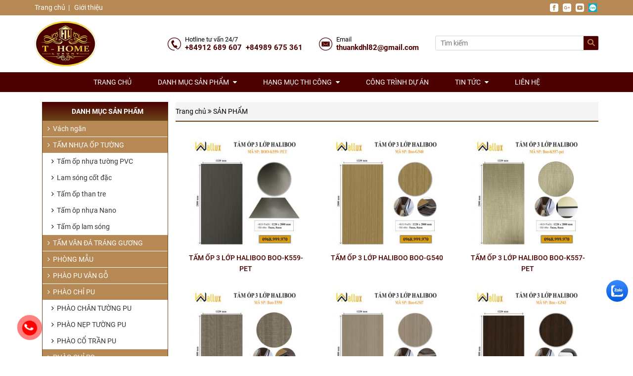

--- FILE ---
content_type: text/html
request_url: https://thicongphaochi.vn/san-pham-phao-chi/p3/
body_size: 11010
content:
<!DOCTYPE html>
<html lang="vi">
<head>
<meta name="google-site-verification" content="tXkFC2lhNerJ7ZRs02Jf88k4PRYXrEpaYQEeKhkZSgM" />
	<meta charset="utf-8" />
    <meta http-equiv="X-UA-Compatible" content="IE=edge" />
    <meta name="viewport" content="width=device-width, initial-scale=1" />
    <base href="https://thicongphaochi.vn/">
     <meta property="og:image" content="https://thicongphaochi.vn/assets/images/logo1.png"/>
<meta property="og:url" content="https://thicongphaochi.vn/san-pham-phao-chi/p3/"/>
<meta property="og:title" content="Trang 4 - SẢN PHẨM - Thi công phào chỉ trang trí, phào thạch cao | T-HOME ..."/>
<meta property="og:description" content="Trang 4 - SẢN PHẨM - Nhà sản xuất, nhập khẩu và phân phối toàn quốc các sản phẩm phào chỉ trang trí, vật liệu nội ngoại thất PU, phào thạch cao, thi công phào chỉ cho nhiều dự án."/>
        <meta property="og:updated_time" content="1769408115"/>
        <meta property="fb:admins" content="100004928447773"/>
        <meta property="fb:app_id" content="828794023940465"/>
		<title>Trang 4 - SẢN PHẨM - Thi công phào chỉ trang trí, phào thạch cao | T-HOME ...</title>
		<meta name="description" content="Trang 4 - SẢN PHẨM - Nhà sản xuất, nhập khẩu và phân phối toàn quốc các sản phẩm phào chỉ trang trí, vật liệu nội ngoại thất PU, phào thạch cao, thi công phào chỉ cho nhiều dự án." />
		<meta name="keywords" content="SẢN PHẨM" />
		<meta name="abstract" content="SẢN PHẨM" />
	
		<link rel="alternate" hreflang="vi" href="https://thicongphaochi.vn/san-pham-phao-chi/p3/" />
		<link rel="canonical" href="https://thicongphaochi.vn/san-pham-phao-chi/p3/" />
        <link rel="icon" type="image/x-icon" href="https://thicongphaochi.vn/assets/images/logo.png" />
    
    
        <link href="assets/styles/bootstrap.min.css" rel="stylesheet" />
        <link href="assets/styles/font-awesome.min.css" rel="stylesheet" />
        <link href="assets/styles/owl.carousel.min.css" rel="stylesheet" />
        <link href="assets/styles/fonts.css" rel="stylesheet" />
        <link href="assets/styles/site.css" rel="stylesheet" />
        <link href="assets/styles/site-respon.css" rel="stylesheet" />
        <script src="assets/js/jquery.js"></script>
<!-- Google Tag Manager -->
<script>(function(w,d,s,l,i){w[l]=w[l]||[];w[l].push({'gtm.start':
new Date().getTime(),event:'gtm.js'});var f=d.getElementsByTagName(s)[0],
j=d.createElement(s),dl=l!='dataLayer'?'&l='+l:'';j.async=true;j.src=
'https://www.googletagmanager.com/gtm.js?id='+i+dl;f.parentNode.insertBefore(j,f);
})(window,document,'script','dataLayer','GTM-KW83VT3F');</script>
<!-- End Google Tag Manager -->
<!-- Google Tag Manager (noscript) -->
<noscript><iframe src="https://www.googletagmanager.com/ns.html?id=GTM-KW83VT3F"
height="0" width="0" style="display:none;visibility:hidden"></iframe></noscript>
<!-- End Google Tag Manager (noscript) -->
    
</head>
<body>
   	<div id="wrapper">
        <div id="wrapper-in">
            <div class="main-wrapper">
             
             
           <div class="[headertop]"></div>

   <div class="header_top">
     <div class="container">
                            <div class="row">
                                <div class="header1">
                                    <a href="/"> Trang chủ</a><font color="#FFFFFF">&nbsp; | &nbsp;</font><a href="gioi-thieu/"> Giới thiệu</a>
                                </div>
                                <div class="header2">
                                    <a href="https://www.facebook.com/Thi-C%C3%B4ng-Ph%C3%A0o-Ch%E1%BB%89-N%E1%BB%99i-Th%E1%BA%A5t-2228052413925172/?modal=admin_todo_tour



&nbsp;
" target="_blank" class="face">
                                       <img src="assets/images/facebook.png" />
                                    </a>
                                     <a href="" target="_blank" class="goo">
                                        <img src="assets/images/google_plus.png" />
                                    </a>
                                     <a href="https://www.youtube.com/channel/UCvDPrENlCMr9sdiKFmsBRRA?view_as=subscriber 
" target="_blank">
                                        <img src="assets/images/youtube.png" />
                                    </a>
                                    <a href="https://zalo.me/0989675361
" target="_blank"><img src="images/zalo.png" alt="Nội thất phào chỉ" class="img-responsive"></a>
                                </div>
        </div></div>
   </div>
   
   
   <div id="header">
                    <div class="top-head">
                        <div class="container">
                            <div class="row">
                                <div class="logo">
                                    <a href="/"> 
                                       <p><img alt="thi công phào chỉ" height="114" src="/data/images/logo.png" width="156" /></p>
                                    </a>
                                </div>
                                <div class="right-head">
                                    <div class="wrap-m-15">
                                        <div class="hotline">
                                            <span>Hotline tư vấn 24/7</span>
                                             <p>+84912 689 607&nbsp; +84989 675 361</p>
                                        </div>
                                        <div class="email">
                                            <span>Email</span>
                                            <p>thuankdhl82@gmail.com</p>
                                        </div>
                                        <div class="search">
                                        <form action="tim-kiem/" method="post">
                                        
                                            <input type="text" placeholder="Tìm kiếm" name="tukhoa" />
                                            <input type="submit" value=" " name="oksearch">
                                       </form>     
                                            
                                        </div>
                                    </div>
                                </div>
                            </div>
 </div>
 </div></div>
 <div class="[end_headertop]"></div>              <div class="[menu]"></div>
               <div class="wrap-menu" style="z-index:9999">
                        <div class="container">
                            <ul id="menu" class="desktop-992">
                                <li><a href="/" title="Trang chủ">Trang chủ</a></li>
                                <li><a href="#">Danh mục sản phẩm <i class="fa fa-caret-down"></i></a>
                                    
                                   
                                   
                                    <ul  style="z-index:9999">
                                                                          
                                      
                                        <li><a href="vach-ngan/" title="Vách ngăn">Vách ngăn </a>
                                           
                                             
                                            
                                        </li>
                                        
                                        
                                                                            
                                      
                                        <li><a href="tam-op-nhua-tuong/" title="TẤM NHỰA ỐP TƯỜNG">TẤM NHỰA ỐP TƯỜNG  <i class="fa fa-caret-down"></i></a>
                                           
                                                                                       <ul>
                                                                                                <li><a href="tam-op-nhua-tuong-pvc/" title="Tấm ốp nhựa tường PVC">Tấm ốp nhựa tường PVC   </a>
                                                    
                                                    
                                                         
                                                    
                                                    
                                                </li>
                                                                                               <li><a href="lam-song-cot-dac-haliboo/" title="Lam sóng cốt đặc">Lam sóng cốt đặc   </a>
                                                    
                                                    
                                                         
                                                    
                                                    
                                                </li>
                                                                                               <li><a href="tam-op-than-tre/" title="Tấm ốp than tre">Tấm ốp than tre   </a>
                                                    
                                                    
                                                         
                                                    
                                                    
                                                </li>
                                                                                               <li><a href="tam-op-nhua-nano/" title="Tấm ôp nhựa Nano">Tấm ôp nhựa Nano   </a>
                                                    
                                                    
                                                         
                                                    
                                                    
                                                </li>
                                                                                               <li><a href="tam-op-lam-song/" title="Tấm ốp lam sóng">Tấm ốp lam sóng   </a>
                                                    
                                                    
                                                         
                                                    
                                                    
                                                </li>
                                                                                              
                                            </ul>
                                            
                                            
                                        </li>
                                        
                                        
                                                                            
                                      
                                        <li><a href="tam-op-trang-tri/" title="TẤM VÂN ĐÁ TRÁNG GƯƠNG">TẤM VÂN ĐÁ TRÁNG GƯƠNG </a>
                                           
                                             
                                            
                                        </li>
                                        
                                        
                                                                            
                                      
                                        <li><a href="cac-phong-mau/" title="PHÒNG MẪU">PHÒNG MẪU </a>
                                           
                                             
                                            
                                        </li>
                                        
                                        
                                                                            
                                      
                                        <li><a href="phao-chi-ma-vang-dat-vang/" title="PHÀO PU VÂN GỖ">PHÀO PU VÂN GỖ </a>
                                           
                                             
                                            
                                        </li>
                                        
                                        
                                                                            
                                      
                                        <li><a href="phao-chi-pu/" title="PHÀO CHỈ PU">PHÀO CHỈ PU  <i class="fa fa-caret-down"></i></a>
                                           
                                                                                       <ul>
                                                                                                <li><a href="phao-chan-tuong-pu/" title="PHÀO CHÂN TƯỜNG PU">PHÀO CHÂN TƯỜNG PU   </a>
                                                    
                                                    
                                                         
                                                    
                                                    
                                                </li>
                                                                                               <li><a href="phao-nep-tuong-pu/" title="PHÀO NẸP TƯỜNG PU">PHÀO NẸP TƯỜNG PU   </a>
                                                    
                                                    
                                                         
                                                    
                                                    
                                                </li>
                                                                                               <li><a href="phao-co-tran/" title="PHÀO CỔ TRẦN PU">PHÀO CỔ TRẦN PU   </a>
                                                    
                                                    
                                                         
                                                    
                                                    
                                                </li>
                                                                                              
                                            </ul>
                                            
                                            
                                        </li>
                                        
                                        
                                                                            
                                      
                                        <li><a href="phao-chi-ps/" title="PHÀO CHỈ PS">PHÀO CHỈ PS  <i class="fa fa-caret-down"></i></a>
                                           
                                                                                       <ul>
                                                                                                <li><a href="phao-goc-tuong/" title="PHÀO GÓC PS">PHÀO GÓC PS   </a>
                                                    
                                                    
                                                         
                                                    
                                                    
                                                </li>
                                                                                               <li><a href="phao-chan-tuong/" title="PHÀO CHÂN TƯỜNG PS">PHÀO CHÂN TƯỜNG PS   </a>
                                                    
                                                    
                                                         
                                                    
                                                    
                                                </li>
                                                                                               <li><a href="phao-chi-tuong-khung-tranh/" title="PHÀO CHỈ TƯỜNG PS">PHÀO CHỈ TƯỜNG PS   </a>
                                                    
                                                    
                                                         
                                                    
                                                    
                                                </li>
                                                                                              
                                            </ul>
                                            
                                            
                                        </li>
                                        
                                        
                                                                            
                                      
                                        <li><a href="mam-trang-tri-tuong-hoa-den-pu/" title="MÂM TRANG TRÍ">MÂM TRANG TRÍ </a>
                                           
                                             
                                            
                                        </li>
                                        
                                        
                                                                            
                                      
                                        <li><a href="hoa-van-trang-tri/" title="HOA VĂN TRANG TRÍ">HOA VĂN TRANG TRÍ </a>
                                           
                                             
                                            
                                        </li>
                                        
                                        
                                                                            
                                      
                                        <li><a href="bo-cot-trang-tri-pu/" title="BỘ CỘT TRANG TRÍ PU">BỘ CỘT TRANG TRÍ PU </a>
                                           
                                             
                                            
                                        </li>
                                        
                                        
                                       
                                    </ul>
                                    
                                    
                                    
                                </li>
                                                                  <li><a href="/" title="Hạng mục thi công">Hạng mục thi công <i class="fa fa-caret-down"></i> </a>
                                  
                                   
                                   
                                    <ul  style="z-index:9999">
                                                                            <li><a href="hang-trang-tri-noi-that-phao-chi/" title="TRANG TRÍ NỘI THẤT PHÀO CHỈ">TRANG TRÍ NỘI THẤT PHÀO CHỈ</a></li>   
                                                                              <li><a href="thi-cong-tam-tranh-van-da-trang-guong/" title="THI CÔNG TẤM TRANH VÂN ĐÁ TRÁNG GƯƠNG">THI CÔNG TẤM TRANH VÂN ĐÁ TRÁNG GƯƠNG</a></li>   
                                                                              <li><a href="thi-cong-tam-op-lam-song/" title="THI CÔNG TẤM ỐP LAM SÓNG">THI CÔNG TẤM ỐP LAM SÓNG</a></li>   
                                                                              <li><a href="cong-trinh-thi-cong-phao-chi-dep-tai-bac-ninh/" title="THI CÔNG TẤM ỐP NANO, PVC">THI CÔNG TẤM ỐP NANO, PVC</a></li>   
                                                                              <li><a href="dat-vang/" title="DÁT VÀNG">DÁT VÀNG</a></li>   
                                                                              <li><a href="trang-tri-noi-that-phao-chi/" title="TRANG TRÍ NỘI THẤT PHÀO CHỈ">TRANG TRÍ NỘI THẤT PHÀO CHỈ</a></li>   
                                                                              <li><a href="tran-vach-thach-cao/" title="TRẦN VÁCH THẠCH CAO">TRẦN VÁCH THẠCH CAO</a></li>   
                                       
                                    </ul>
                                    

                                  </li>
                                                                  <li><a href="cong-trinh-du-an/" title="Công trình dự án">Công trình dự án </a>
                                  
                                     

                                  </li>
                                                                  <li><a href="tin-tuc/" title="Tin tức">Tin tức <i class="fa fa-caret-down"></i> </a>
                                  
                                   
                                   
                                    <ul  style="z-index:9999">
                                                                            <li><a href="tin-tuyen-dung/" title="Tin tuyển dụng">Tin tuyển dụng</a></li>   
                                                                              <li><a href="tin-thiet-ke-noi-that/" title="Tin thiết kế nội thất">Tin thiết kế nội thất</a></li>   
                                                                              <li><a href="tin-cong-ty/" title="Tin công ty">Tin công ty</a></li>   
                                       
                                    </ul>
                                    

                                  </li>
                                                               
                                <li><a href="lien-he/" title="Liên hệ">Liên hệ</a></li>
                            </ul>
                            <a class="panel-a menu-mo ipadmo-992" href="#menumobile" data-position="true" data-type="false"> <span class="fa fa-reorder"></span></a>
                        </div>
                    </div>
                </div>
<div class="[end_menu]"></div>                   
                <div id="main-content">
                                    
                    <div class="container">
                                    <div style="margin-top:20px; margin-bottom:20px;">
                   
                   
                                 
                   
                   

<div class="col-xs-12 col-md-push-3 col-sm-9" style="padding-left:0px; padding-right:0px;">
							
								 <ol class="breadcrumb"><li><a href = https://thicongphaochi.vn/ class ='linkred'>Trang chủ</a>&nbsp;<i class="fa fa-angle-double-right detail" style="color:black; display:initial;"></i>&nbsp;<a href = 'san-pham-phao-chi/' class = 'linkred'>SẢN PHẨM</a></li></ol>
							
							
								
                           <div class="list-cate11">
                               
                               
                               
                               
                              
                              
                              
                              
                              
                               <div class="item">
                                            <a href="tam-op-3-lop-haliboo-boo-k559-pet/" title="Tấm ốp 3 lớp Haliboo Boo-K559-PET">
                                              <div class="img_1">  <img src="https://thicongphaochi.vn/data/Product/wr3/tam-op-than-tre-z5961904344411-2fef27724d1833334aa66f4592dc0cfb_1729751887.jpg" alt="Tấm ốp 3 lớp Haliboo Boo-K559-PET"></div>
                                                <div class="content">
                                                    <p>Tấm ốp 3 lớp Haliboo Boo-K559-PET</p>
                                                   <!-- <p class="pro-code">NT855</p>-->
                                                </div>
                                            </a>
                                        </div>
                              
                              
                              
                              
                              
                                
                                
                              
						   
                               
                              
                              
                              
                              
                              
                               <div class="item">
                                            <a href="tam-op-3-lop-haliboo-boo-g540/" title="Tấm ốp 3 lớp Haliboo Boo-G540">
                                              <div class="img_1">  <img src="https://thicongphaochi.vn/data/Product/wr3/tam-op-than-tre-z5961904347315-f8b58b1942b5e2b65a0e825840a46f7f_1729751860.jpg" alt="Tấm ốp 3 lớp Haliboo Boo-G540"></div>
                                                <div class="content">
                                                    <p>Tấm ốp 3 lớp Haliboo Boo-G540</p>
                                                   <!-- <p class="pro-code">NT855</p>-->
                                                </div>
                                            </a>
                                        </div>
                              
                              
                              
                              
                              
                                
                                
                              
						   
                               
                              
                              
                              
                              
                              
                               <div class="item">
                                            <a href="tam-op-3-lop-haliboo-boo-k557-pet/" title="Tấm ốp 3 lớp Haliboo Boo-K557-PET">
                                              <div class="img_1">  <img src="https://thicongphaochi.vn/data/Product/wr3/tam-op-than-tre-z5961904352915-87c86f3cda929e6be509d040658f7d72_1729751836.jpg" alt="Tấm ốp 3 lớp Haliboo Boo-K557-PET"></div>
                                                <div class="content">
                                                    <p>Tấm ốp 3 lớp Haliboo Boo-K557-PET</p>
                                                   <!-- <p class="pro-code">NT855</p>-->
                                                </div>
                                            </a>
                                        </div>
                              
                              
                              
                              
                              
                                
                                
                              
						   
                               
                              
                              
                              
                              
                              
                               <div class="item">
                                            <a href="tam-op-3-lop-haliboo-boo-t550/" title="Tấm ốp 3 lớp Haliboo Boo-T550">
                                              <div class="img_1">  <img src="https://thicongphaochi.vn/data/Product/wr3/tam-op-than-tre-z5961904365195-99a7704b9ed49067b17b07c8151d8385_1729751809.jpg" alt="Tấm ốp 3 lớp Haliboo Boo-T550"></div>
                                                <div class="content">
                                                    <p>Tấm ốp 3 lớp Haliboo Boo-T550</p>
                                                   <!-- <p class="pro-code">NT855</p>-->
                                                </div>
                                            </a>
                                        </div>
                              
                              
                              
                              
                              
                                
                                
                              
						   
                               
                              
                              
                              
                              
                              
                               <div class="item">
                                            <a href="tam-op-3-lop-haliboo-boo-g547/" title="Tấm ốp 3 lớp Haliboo Boo-G547">
                                              <div class="img_1">  <img src="https://thicongphaochi.vn/data/Product/wr3/tam-op-than-tre-z5961904367908-7928e1dd5ad6567dcfa38996e52bed68_1729751781.jpg" alt="Tấm ốp 3 lớp Haliboo Boo-G547"></div>
                                                <div class="content">
                                                    <p>Tấm ốp 3 lớp Haliboo Boo-G547</p>
                                                   <!-- <p class="pro-code">NT855</p>-->
                                                </div>
                                            </a>
                                        </div>
                              
                              
                              
                              
                              
                                
                                
                              
						   
                               
                              
                              
                              
                              
                              
                               <div class="item">
                                            <a href="tam-op-3-lop-haliboo-boo-g543/" title="Tấm ốp 3 lớp Haliboo Boo-G543">
                                              <div class="img_1">  <img src="https://thicongphaochi.vn/data/Product/wr3/tam-op-than-tre-z5961904377827-29e02417ada8300e56309d88e1397b32_1729751757.jpg" alt="Tấm ốp 3 lớp Haliboo Boo-G543"></div>
                                                <div class="content">
                                                    <p>Tấm ốp 3 lớp Haliboo Boo-G543</p>
                                                   <!-- <p class="pro-code">NT855</p>-->
                                                </div>
                                            </a>
                                        </div>
                              
                              
                              
                              
                              
                                
                                
                              
						   
                               
                              
                              
                              
                              
                              
                               <div class="item">
                                            <a href="tam-op-3-lop-haliboo-boo-g562/" title="Tấm ốp 3 lớp Haliboo Boo-G562">
                                              <div class="img_1">  <img src="https://thicongphaochi.vn/data/Product/wr3/tam-op-than-tre-z5961904387188-4552238449f26b268f10c805a5d56c2d_1729751714.jpg" alt="Tấm ốp 3 lớp Haliboo Boo-G562"></div>
                                                <div class="content">
                                                    <p>Tấm ốp 3 lớp Haliboo Boo-G562</p>
                                                   <!-- <p class="pro-code">NT855</p>-->
                                                </div>
                                            </a>
                                        </div>
                              
                              
                              
                              
                              
                                
                                
                              
						   
                               
                              
                              
                              
                              
                              
                               <div class="item">
                                            <a href="tam-op-3-lop-haliboo-boo-g544/" title="Tấm ốp 3 lớp Haliboo Boo-G544">
                                              <div class="img_1">  <img src="https://thicongphaochi.vn/data/Product/wr3/tam-op-than-tre-z5961904391200-f63c691e5b85ca737a835981e8e37d80_1729751689.jpg" alt="Tấm ốp 3 lớp Haliboo Boo-G544"></div>
                                                <div class="content">
                                                    <p>Tấm ốp 3 lớp Haliboo Boo-G544</p>
                                                   <!-- <p class="pro-code">NT855</p>-->
                                                </div>
                                            </a>
                                        </div>
                              
                              
                              
                              
                              
                                
                                
                              
						   
                               
                              
                              
                              
                              
                              
                               <div class="item">
                                            <a href="tam-op-3-lop-haliboo-boo-g541/" title="Tấm ốp 3 lớp Haliboo Boo-G541">
                                              <div class="img_1">  <img src="https://thicongphaochi.vn/data/Product/wr3/tam-op-than-tre-z5961904394386-6c87dcd6b3d7650a098818581502e83a_1729751667.jpg" alt="Tấm ốp 3 lớp Haliboo Boo-G541"></div>
                                                <div class="content">
                                                    <p>Tấm ốp 3 lớp Haliboo Boo-G541</p>
                                                   <!-- <p class="pro-code">NT855</p>-->
                                                </div>
                                            </a>
                                        </div>
                              
                              
                              
                              
                              
                                
                                
                              
						   
                               
                              
                              
                              
                              
                              
                               <div class="item">
                                            <a href="tam-op-3-lop-haliboo-boo-g548/" title="Tấm ốp 3 lớp Haliboo Boo-G548">
                                              <div class="img_1">  <img src="https://thicongphaochi.vn/data/Product/wr3/tam-op-than-tre-z5961904399129-671969b169c4ee1561778783f829eb02_1729751637.jpg" alt="Tấm ốp 3 lớp Haliboo Boo-G548"></div>
                                                <div class="content">
                                                    <p>Tấm ốp 3 lớp Haliboo Boo-G548</p>
                                                   <!-- <p class="pro-code">NT855</p>-->
                                                </div>
                                            </a>
                                        </div>
                              
                              
                              
                              
                              
                                
                                
                              
						   
                               
                              
                              
                              
                              
                              
                               <div class="item">
                                            <a href="tam-op-3-lop-haliboo-boo-g539/" title="Tấm ốp 3 lớp Haliboo Boo-G539">
                                              <div class="img_1">  <img src="https://thicongphaochi.vn/data/Product/wr3/tam-op-than-tre-z5961904410932-82475ead8123ca5813bb5982fbc4b02e_1729751617.jpg" alt="Tấm ốp 3 lớp Haliboo Boo-G539"></div>
                                                <div class="content">
                                                    <p>Tấm ốp 3 lớp Haliboo Boo-G539</p>
                                                   <!-- <p class="pro-code">NT855</p>-->
                                                </div>
                                            </a>
                                        </div>
                              
                              
                              
                              
                              
                                
                                
                              
						   
                               
                              
                              
                              
                              
                              
                               <div class="item">
                                            <a href="tam-op-3-lop-haliboo-boo-k534-pet/" title="Tấm ốp 3 lớp Haliboo Boo-K534-PET">
                                              <div class="img_1">  <img src="https://thicongphaochi.vn/data/Product/wr3/tam-op-than-tre-z5961904418108-b92683aee60b605e44ee8f660de06be3_1729751584.jpg" alt="Tấm ốp 3 lớp Haliboo Boo-K534-PET"></div>
                                                <div class="content">
                                                    <p>Tấm ốp 3 lớp Haliboo Boo-K534-PET</p>
                                                   <!-- <p class="pro-code">NT855</p>-->
                                                </div>
                                            </a>
                                        </div>
                              
                              
                              
                              
                              
                                
                                
                              
						   
                               
                              
                              
                              
                              
                              
                               <div class="item">
                                            <a href="tam-op-3-lop-haliboo-boo-k556-pet/" title="Tấm ốp 3 lớp Haliboo Boo-K556-PET">
                                              <div class="img_1">  <img src="https://thicongphaochi.vn/data/Product/wr3/tam-op-than-tre-z5961904421321-cac3f2d767b7a8b2f9f88930896c4774_1729751551.jpg" alt="Tấm ốp 3 lớp Haliboo Boo-K556-PET"></div>
                                                <div class="content">
                                                    <p>Tấm ốp 3 lớp Haliboo Boo-K556-PET</p>
                                                   <!-- <p class="pro-code">NT855</p>-->
                                                </div>
                                            </a>
                                        </div>
                              
                              
                              
                              
                              
                                
                                
                              
						   
                               
                              
                              
                              
                              
                              
                               <div class="item">
                                            <a href="tam-op-3-lop-haliboo-boo-k555-pet/" title="Tấm ốp 3 lớp Haliboo Boo-K555-PET">
                                              <div class="img_1">  <img src="https://thicongphaochi.vn/data/Product/wr3/tam-op-than-tre-z5961904423618-177ad0b108f712fc4f96a8aeef719b0e_1729751515.jpg" alt="Tấm ốp 3 lớp Haliboo Boo-K555-PET"></div>
                                                <div class="content">
                                                    <p>Tấm ốp 3 lớp Haliboo Boo-K555-PET</p>
                                                   <!-- <p class="pro-code">NT855</p>-->
                                                </div>
                                            </a>
                                        </div>
                              
                              
                              
                              
                              
                                
                                
                              
						   
                               
                              
                              
                              
                              
                              
                               <div class="item">
                                            <a href="tam-op-3-lop-haliboo-boo-t501/" title="Tấm ốp 3 lớp Haliboo Boo-T501">
                                              <div class="img_1">  <img src="https://thicongphaochi.vn/data/Product/wr3/tam-op-than-tre-z5961904440165-314db43bb5b55e727efb7a0ab94901f7_1729751481.jpg" alt="Tấm ốp 3 lớp Haliboo Boo-T501"></div>
                                                <div class="content">
                                                    <p>Tấm ốp 3 lớp Haliboo Boo-T501</p>
                                                   <!-- <p class="pro-code">NT855</p>-->
                                                </div>
                                            </a>
                                        </div>
                              
                              
                              
                              
                              
                                
                                
                              
						   
                               
                              
                              
                              
                              
                              
                               <div class="item">
                                            <a href="tam-op-3-lop-haliboo-boo-g549/" title="Tấm ốp 3 lớp Haliboo Boo-G549">
                                              <div class="img_1">  <img src="https://thicongphaochi.vn/data/Product/wr3/tam-op-than-tre-z5961904446071-82f1853ce51e6821a256ec98411ddf11_1729751447.jpg" alt="Tấm ốp 3 lớp Haliboo Boo-G549"></div>
                                                <div class="content">
                                                    <p>Tấm ốp 3 lớp Haliboo Boo-G549</p>
                                                   <!-- <p class="pro-code">NT855</p>-->
                                                </div>
                                            </a>
                                        </div>
                              
                              
                              
                              
                              
                                
                                
                              
						   
                               
                              
                              
                              
                              
                              
                               <div class="item">
                                            <a href="tam-op-3-lop-haliboo-boo-t551/" title="Tấm ốp 3 lớp Haliboo Boo-T551">
                                              <div class="img_1">  <img src="https://thicongphaochi.vn/data/Product/wr3/tam-op-than-tre-z5961904449327-299f85961f25a18034cd1cdf16ea693c_1729751423.jpg" alt="Tấm ốp 3 lớp Haliboo Boo-T551"></div>
                                                <div class="content">
                                                    <p>Tấm ốp 3 lớp Haliboo Boo-T551</p>
                                                   <!-- <p class="pro-code">NT855</p>-->
                                                </div>
                                            </a>
                                        </div>
                              
                              
                              
                              
                              
                                
                                
                              
						   
                               
                              
                              
                              
                              
                              
                               <div class="item">
                                            <a href="tam-op-3-lop-haliboo-boo-g537/" title="Tấm ốp 3 lớp Haliboo Boo-G537">
                                              <div class="img_1">  <img src="https://thicongphaochi.vn/data/Product/wr3/tam-op-than-tre-z5961904454177-f09e002eb79de9f69da4969fc770a28b_1729751394.jpg" alt="Tấm ốp 3 lớp Haliboo Boo-G537"></div>
                                                <div class="content">
                                                    <p>Tấm ốp 3 lớp Haliboo Boo-G537</p>
                                                   <!-- <p class="pro-code">NT855</p>-->
                                                </div>
                                            </a>
                                        </div>
                              
                              
                              
                              
                              
                                
                                
                              
								                 
						
                        
			<div class = 'paging  wow fadeInUp'>Trang: <a href="san-pham-phao-chi/p0/" >1</a>  <a href="san-pham-phao-chi/p1/" >2</a>  <a href="san-pham-phao-chi/p2/" >3</a>  <a href="san-pham-phao-chi/p3/" class="current">4</a>  <a href="san-pham-phao-chi/p4/" >5</a>  <a href="san-pham-phao-chi/p5/" >6</a>  <a href="san-pham-phao-chi/p6/" >7</a>  <a href="san-pham-phao-chi/p7/" >8</a>  <a href="san-pham-phao-chi/p8/" >9</a>  <a href="san-pham-phao-chi/p9/" >10</a>  <a href="san-pham-phao-chi/p11/">></a>  <a href="san-pham-phao-chi/p31/">>></a></div>			
							</div>		
                                    
									
                                    
									
									
									
									
			</div>						
									
														
                                     <div class="[left]"></div>  

<style>
.box {
    margin-bottom: 15px;
}
.box_danhmuc {
    border-bottom: 1px solid #6A451A;
    border-left: 1px solid #6A451A;
    border-right: 1px solid #6A451A;
}
.box_title {
    padding: 8px 5px 8px 15px;
    color: #FFFFFF;
    font-weight: 700;
    text-transform: uppercase;
    background: linear-gradient(to bottom, #4D0000 0%, #6A451A 100%);
    position: relative;
    text-align: center;
}
.box ul {
    margin: 0px;
    padding: 0px;
    list-style: none;
}
.box_danhmuc li a {
    display: block;
    border-bottom: 1px solid #FFFFFF;
    padding: 5px 5px 5px 10px;
    color: #333333;
}
.box_danhmuc li a:hover {
    text-decoration: none;
    color: red;
}

@media screen and (max-width: 767px) {
    .left {
        padding-left: 0px;
        padding-right: 0px;
        margin-top: 15px;
    }
}
</style>


<div class="col-xs-12 col-md-pull-9 col-sm-3 left">
    <div class="box">
        <div class="box_title">Danh mục sản phẩm</div>
        <div class="box_danhmuc">
               
            <ul>
                                <li style="background:#B58854">
                    <a href="vach-ngan/" title="Vách ngăn" style="color:#FFFFFF;">
                        <i class="fa fa-angle-right" style="color:#FFFFFF"></i> &nbsp;Vách ngăn                    </a>
                </li>

                <!-- menu cap 2 -->
                    
                <!-- end -->
                                <li style="background:#B58854">
                    <a href="tam-op-nhua-tuong/" title="TẤM NHỰA ỐP TƯỜNG" style="color:#FFFFFF;">
                        <i class="fa fa-angle-right" style="color:#FFFFFF"></i> &nbsp;TẤM NHỰA ỐP TƯỜNG                    </a>
                </li>

                <!-- menu cap 2 -->
                   
                <ul style="padding-left:8px;">
                                        <li>
                        <a href="tam-op-nhua-tuong-pvc/" title="Tấm ốp nhựa tường PVC">
                            <i class="fa fa-angle-right" style="color:#000000"></i> &nbsp;Tấm ốp nhựa tường PVC                        </a>
                    </li>

                    <!-- menu cap 3 -->
                                        <!-- end -->
                                        <li>
                        <a href="lam-song-cot-dac-haliboo/" title="Lam sóng cốt đặc">
                            <i class="fa fa-angle-right" style="color:#000000"></i> &nbsp;Lam sóng cốt đặc                        </a>
                    </li>

                    <!-- menu cap 3 -->
                                        <!-- end -->
                                        <li>
                        <a href="tam-op-than-tre/" title="Tấm ốp than tre">
                            <i class="fa fa-angle-right" style="color:#000000"></i> &nbsp;Tấm ốp than tre                        </a>
                    </li>

                    <!-- menu cap 3 -->
                                        <!-- end -->
                                        <li>
                        <a href="tam-op-nhua-nano/" title="Tấm ôp nhựa Nano">
                            <i class="fa fa-angle-right" style="color:#000000"></i> &nbsp;Tấm ôp nhựa Nano                        </a>
                    </li>

                    <!-- menu cap 3 -->
                                        <!-- end -->
                                        <li>
                        <a href="tam-op-lam-song/" title="Tấm ốp lam sóng">
                            <i class="fa fa-angle-right" style="color:#000000"></i> &nbsp;Tấm ốp lam sóng                        </a>
                    </li>

                    <!-- menu cap 3 -->
                                        <!-- end -->
                                    </ul>
                    
                <!-- end -->
                                <li style="background:#B58854">
                    <a href="tam-op-trang-tri/" title="TẤM VÂN ĐÁ TRÁNG GƯƠNG" style="color:#FFFFFF;">
                        <i class="fa fa-angle-right" style="color:#FFFFFF"></i> &nbsp;TẤM VÂN ĐÁ TRÁNG GƯƠNG                    </a>
                </li>

                <!-- menu cap 2 -->
                    
                <!-- end -->
                                <li style="background:#B58854">
                    <a href="cac-phong-mau/" title="PHÒNG MẪU" style="color:#FFFFFF;">
                        <i class="fa fa-angle-right" style="color:#FFFFFF"></i> &nbsp;PHÒNG MẪU                    </a>
                </li>

                <!-- menu cap 2 -->
                    
                <!-- end -->
                                <li style="background:#B58854">
                    <a href="phao-chi-ma-vang-dat-vang/" title="PHÀO PU VÂN GỖ" style="color:#FFFFFF;">
                        <i class="fa fa-angle-right" style="color:#FFFFFF"></i> &nbsp;PHÀO PU VÂN GỖ                    </a>
                </li>

                <!-- menu cap 2 -->
                    
                <!-- end -->
                                <li style="background:#B58854">
                    <a href="phao-chi-pu/" title="PHÀO CHỈ PU" style="color:#FFFFFF;">
                        <i class="fa fa-angle-right" style="color:#FFFFFF"></i> &nbsp;PHÀO CHỈ PU                    </a>
                </li>

                <!-- menu cap 2 -->
                   
                <ul style="padding-left:8px;">
                                        <li>
                        <a href="phao-chan-tuong-pu/" title="PHÀO CHÂN TƯỜNG PU">
                            <i class="fa fa-angle-right" style="color:#000000"></i> &nbsp;PHÀO CHÂN TƯỜNG PU                        </a>
                    </li>

                    <!-- menu cap 3 -->
                                        <!-- end -->
                                        <li>
                        <a href="phao-nep-tuong-pu/" title="PHÀO NẸP TƯỜNG PU">
                            <i class="fa fa-angle-right" style="color:#000000"></i> &nbsp;PHÀO NẸP TƯỜNG PU                        </a>
                    </li>

                    <!-- menu cap 3 -->
                                        <!-- end -->
                                        <li>
                        <a href="phao-co-tran/" title="PHÀO CỔ TRẦN PU">
                            <i class="fa fa-angle-right" style="color:#000000"></i> &nbsp;PHÀO CỔ TRẦN PU                        </a>
                    </li>

                    <!-- menu cap 3 -->
                                        <!-- end -->
                                    </ul>
                    
                <!-- end -->
                                <li style="background:#B58854">
                    <a href="phao-chi-ps/" title="PHÀO CHỈ PS" style="color:#FFFFFF;">
                        <i class="fa fa-angle-right" style="color:#FFFFFF"></i> &nbsp;PHÀO CHỈ PS                    </a>
                </li>

                <!-- menu cap 2 -->
                   
                <ul style="padding-left:8px;">
                                        <li>
                        <a href="phao-goc-tuong/" title="PHÀO GÓC PS">
                            <i class="fa fa-angle-right" style="color:#000000"></i> &nbsp;PHÀO GÓC PS                        </a>
                    </li>

                    <!-- menu cap 3 -->
                                        <!-- end -->
                                        <li>
                        <a href="phao-chan-tuong/" title="PHÀO CHÂN TƯỜNG PS">
                            <i class="fa fa-angle-right" style="color:#000000"></i> &nbsp;PHÀO CHÂN TƯỜNG PS                        </a>
                    </li>

                    <!-- menu cap 3 -->
                                        <!-- end -->
                                        <li>
                        <a href="phao-chi-tuong-khung-tranh/" title="PHÀO CHỈ TƯỜNG PS">
                            <i class="fa fa-angle-right" style="color:#000000"></i> &nbsp;PHÀO CHỈ TƯỜNG PS                        </a>
                    </li>

                    <!-- menu cap 3 -->
                                        <!-- end -->
                                    </ul>
                    
                <!-- end -->
                                <li style="background:#B58854">
                    <a href="mam-trang-tri-tuong-hoa-den-pu/" title="MÂM TRANG TRÍ" style="color:#FFFFFF;">
                        <i class="fa fa-angle-right" style="color:#FFFFFF"></i> &nbsp;MÂM TRANG TRÍ                    </a>
                </li>

                <!-- menu cap 2 -->
                    
                <!-- end -->
                                <li style="background:#B58854">
                    <a href="hoa-van-trang-tri/" title="HOA VĂN TRANG TRÍ" style="color:#FFFFFF;">
                        <i class="fa fa-angle-right" style="color:#FFFFFF"></i> &nbsp;HOA VĂN TRANG TRÍ                    </a>
                </li>

                <!-- menu cap 2 -->
                    
                <!-- end -->
                                <li style="background:#B58854">
                    <a href="bo-cot-trang-tri-pu/" title="BỘ CỘT TRANG TRÍ PU" style="color:#FFFFFF;">
                        <i class="fa fa-angle-right" style="color:#FFFFFF"></i> &nbsp;BỘ CỘT TRANG TRÍ PU                    </a>
                </li>

                <!-- menu cap 2 -->
                    
                <!-- end -->
                            </ul>
                
        </div>
    </div>
 
    <!-- tin tuc -->
    <div class="box">
        <div class="box_title">Danh mục Tin tức</div>
        <div class="box_danhmuc">
               
            <ul>
                                <li>
                    <a href="/" title="Hạng mục thi công" style="font-weight:700; text-transform:uppercase">
                        <i class="fa fa-angle-right" style="color:#000000; "></i> &nbsp;Hạng mục thi công                    </a>
                </li>

                   
                <ul>
                                        <li style="padding-left:10px;">
                        <a href="hang-trang-tri-noi-that-phao-chi/" title="TRANG TRÍ NỘI THẤT PHÀO CHỈ" style="color:#6A451A">
                            &diams; &nbsp;TRANG TRÍ NỘI THẤT PHÀO CHỈ                        </a>
                    </li>
                                        <li style="padding-left:10px;">
                        <a href="thi-cong-tam-tranh-van-da-trang-guong/" title="THI CÔNG TẤM TRANH VÂN ĐÁ TRÁNG GƯƠNG" style="color:#6A451A">
                            &diams; &nbsp;THI CÔNG TẤM TRANH VÂN ĐÁ TRÁNG GƯƠNG                        </a>
                    </li>
                                        <li style="padding-left:10px;">
                        <a href="thi-cong-tam-op-lam-song/" title="THI CÔNG TẤM ỐP LAM SÓNG" style="color:#6A451A">
                            &diams; &nbsp;THI CÔNG TẤM ỐP LAM SÓNG                        </a>
                    </li>
                                        <li style="padding-left:10px;">
                        <a href="cong-trinh-thi-cong-phao-chi-dep-tai-bac-ninh/" title="THI CÔNG TẤM ỐP NANO, PVC" style="color:#6A451A">
                            &diams; &nbsp;THI CÔNG TẤM ỐP NANO, PVC                        </a>
                    </li>
                                        <li style="padding-left:10px;">
                        <a href="dat-vang/" title="DÁT VÀNG" style="color:#6A451A">
                            &diams; &nbsp;DÁT VÀNG                        </a>
                    </li>
                                        <li style="padding-left:10px;">
                        <a href="trang-tri-noi-that-phao-chi/" title="TRANG TRÍ NỘI THẤT PHÀO CHỈ" style="color:#6A451A">
                            &diams; &nbsp;TRANG TRÍ NỘI THẤT PHÀO CHỈ                        </a>
                    </li>
                                        <li style="padding-left:10px;">
                        <a href="tran-vach-thach-cao/" title="TRẦN VÁCH THẠCH CAO" style="color:#6A451A">
                            &diams; &nbsp;TRẦN VÁCH THẠCH CAO                        </a>
                    </li>
                                    </ul>
                    
                                <li>
                    <a href="giai-dap-thac-mac/" title="Giải đáp thắc mắc" style="font-weight:700; text-transform:uppercase">
                        <i class="fa fa-angle-right" style="color:#000000; "></i> &nbsp;Giải đáp thắc mắc                    </a>
                </li>

                    
                                <li>
                    <a href="phong-thiet-ke-mau/" title="Phòng thiết kế mẫu" style="font-weight:700; text-transform:uppercase">
                        <i class="fa fa-angle-right" style="color:#000000; "></i> &nbsp;Phòng thiết kế mẫu                    </a>
                </li>

                    
                                <li>
                    <a href="cong-trinh-du-an/" title="Công trình dự án" style="font-weight:700; text-transform:uppercase">
                        <i class="fa fa-angle-right" style="color:#000000; "></i> &nbsp;Công trình dự án                    </a>
                </li>

                    
                                <li>
                    <a href="tin-tuc/" title="Tin tức" style="font-weight:700; text-transform:uppercase">
                        <i class="fa fa-angle-right" style="color:#000000; "></i> &nbsp;Tin tức                    </a>
                </li>

                   
                <ul>
                                        <li style="padding-left:10px;">
                        <a href="tin-tuyen-dung/" title="Tin tuyển dụng" style="color:#6A451A">
                            &diams; &nbsp;Tin tuyển dụng                        </a>
                    </li>
                                        <li style="padding-left:10px;">
                        <a href="tin-thiet-ke-noi-that/" title="Tin thiết kế nội thất" style="color:#6A451A">
                            &diams; &nbsp;Tin thiết kế nội thất                        </a>
                    </li>
                                        <li style="padding-left:10px;">
                        <a href="tin-cong-ty/" title="Tin công ty" style="color:#6A451A">
                            &diams; &nbsp;Tin công ty                        </a>
                    </li>
                                    </ul>
                    
                            </ul>
                
        </div>
    </div>
    <!-- end tin tuc -->

    <div class="box">
        <div class="box_title">Thống kê truy cập</div>
        <div class="box_danhmuc">
            <ul style="padding-top:10px; padding-left:10px; padding-bottom:10px;">
                <li>
                    <i class="fa fa-angle-double-right" style="color:red"></i> &nbsp;Đang online: <b style="color:red">2</b>
                </li>
                <li>
                    <i class="fa fa-angle-double-right" style="color:red"></i> &nbsp;Tổng lượt truy cập: <b style="color:red">5579</b>
                </li>
            </ul>
        </div>
    </div>
</div>

<div class="[end_left]"></div>
                                
                             </div>
                   
                
                
                
                       
                       
                    </div>
                </div>
               
               
                 <div class="[footer]"></div>

 <footer id="footer">
                    <div class="container">
                        <div class="row">
                            <div class="col-md-4 text-center">
                                <a href="/">
                                   <p><img alt="thi công phào chỉ" height="114" src="/data/images/logo.png" width="156" /></p>
                                </a>
                                <h1>CÔNG TY TNHH NỘI THẤT PHÀO CHỈ T-HOME LUXURY</h1>
                                <p>Vật liệu trang trí nội ngoại thất PU</p>

<p>Hotline 24/7: +84912689607 - +84989675361</p>
                            </div>
                            <div class="col-md-4">
                                <div class="address">
                                    <h1>văn phòng công ty</h1>
                                <p>17 Ngõ 12 Lê Lợi - Hà Cầu - Hà Đông - Hà Nội</p>

<p>Số 56 - TT 20 - Khu đô thị Văn Phú</p>

<p>Hotline: +84912689607 - +84989675361</p>

<p>Email: thuankdhl82@gmail.com</p>

<p>Website: www.thicongphaochi.vn</p>
                                </div>
                                <div class="follow">
                                     <a href="https://www.facebook.com/Thi-C%C3%B4ng-Ph%C3%A0o-Ch%E1%BB%89-N%E1%BB%99i-Th%E1%BA%A5t-2228052413925172/?modal=admin_todo_tour



&nbsp;
" target="_blank">
                                        <i class="fa fa-facebook"></i>
                                    </a>
                                     <a href="" target="_blank">
                                        <i class="fa fa-google-plus"></i>
                                    </a>
                                     <a href="https://www.youtube.com/channel/UCvDPrENlCMr9sdiKFmsBRRA?view_as=subscriber 
" target="_blank">
                                        <i class="fa fa-youtube"></i>
                                    </a>
                                </div>
                            </div>
                            <div class="col-md-4">
                                <div class="address">
                                    <h1>nhà máy sản xuất</h1>
                                <p>Cụm công nghiệp Thanh Oai - H.Thanh Oai - Hà Nội</p>

<p>Showroom 1 : Số 56 - TT 20 - Khu đô thị Văn Phú</p>

<p>Showroom 2 : 2D Khâm Thiên - Q.Đống Đa - Hà Nội</p>

<p>Showroom 3 : Số 51 Chu Huy Mân, Long Biên, Hà Nội</p>
                                </div>
                                <div class="copyright">
                                    <p>Copyright © 2019 thicongphaochi.vn. All rights reserved.</p>
                                </div>
                            </div>
                           <div class="social-links">
                            
                                        <ul>
                                            <li><span class="counter_off">1</span> <span>2</span> Online</li>
                                            <li><span class="counter_off">513</span> <span>718</span> Today</li>
                                            <li><span class="counter_off">1.008.012</span> <span>1.008.012</span> Total</li>
                                            <li><span class="counter_off">01:15 PM, 26/01/2026</span> <span>08:11 PM, 26/01/2026</span></li>
                                        
                                        </ul>
                          </div>

                            
                        </div>
                    </div>
                </footer>
                
<div class="[end_footer]"></div><link href="mangxahoi/call.css" rel="stylesheet" />
<div class="tool_icon_right tool_show_txt">   
   
    <!--<div class="item">
        <div class="toolAction">
             <a href="tel:" rel="nofollow" target="_blank"><img src="mangxahoi/img/Call.svg" alt="Hãy gọi cho chúng tôi"></a>
        </div>
        <div id="tooltip">
             <a href="tel:" rel="nofollow"> Hãy gọi cho chúng tôi</a>
        </div>
    </div>-->
    <div class="item">
        <div class="toolAction">
            <a href="https://zalo.me/0989675361" rel="nofollow" target="_blank"><img src="mangxahoi/img/Zalo.svg" alt="Chat với chúng tôi qua zalo"></a>
        </div>
        <div id="tooltip">
            <a href="https://zalo.me/0989675361" rel="nofollow">Chat với chúng tôi qua zalo</a>
        </div>
    </div>
   <!-- <div class="item">
        <div class="toolAction">  
            <a href="" target="_blank"><img src="mangxahoi/img/Messenger.svg" alt="Facebook messenger" class="img-responsive"></a>
        </div>
        <div id="tooltip">
            <a href="">Facebook messenger</a>
        </div>
    </div>   -->
    
</div>               
               
               
               
            </div>
        </div></div>
        <div id="menumobile" class="mobile-panel mobilep-left">
            <div class="menu-in">
                <div class="menu-mobile">
                    <div class="logo">
                        <a href="/">
                            <img class="img-responsive" src="assets/images/logo.png" alt="logo" />
                        </a>
                    </div>
                    <ul id="menuMobiles" class="menu-nav"></ul>
                </div>
            </div>
        </div>
    </div> 
    
    
    <div class="fix_tel">
			<div class="ring-alo-phone">
			<div class="ring-alo-ph-circle"></div>
			<div class="ring-alo-ph-circle-fill"></div>
			<div class="ring-alo-ph-img-circle"><a href="tel:+84912689607
" title="+84912689607
"> <img src="assets/images/phone-ring.png" alt="Hỗ trợ online"></a></div>
			</div>
		</div>
    
   
    <a href="#" class="scroll-to-top"></a>
    <script src="assets/js/bootstrap.min.js"></script>
    <script src="assets/js/jquery.panel.mobile.js"></script>
    <script src="assets/js/owl.carousel.min.js"></script>
    <!-- main js -->
    <script src="assets/js/jquery.main.js"></script>
    <style>
	.fb_dialog{ z-index:99999999999999999999; right:95px !important; /*bottom:40px !important;*/}
	</style>
    <div id="fb-root"></div>
<script>
  window.fbAsyncInit = function() {
    FB.init({
      xfbml            : true,
      version          : 'v3.2'
    });
  };
  (function(d, s, id) {
  var js, fjs = d.getElementsByTagName(s)[0];
  if (d.getElementById(id)) return;
  js = d.createElement(s); js.id = id;
  js.src = 'https://connect.facebook.net/vi_VN/sdk/xfbml.customerchat.js';
  fjs.parentNode.insertBefore(js, fjs);
}(document, 'script', 'facebook-jssdk'));</script>
<!-- Your customer chat code -->
<div class="fb-customerchat" attribution=setup_tool page_id="2228052413925172">
</div>
    <script>
$(window).load(function(){        
   $('#myModal').modal('show');
    }); 
</script>
    
    
    
      <script>
		$(document).ready(function(){
			
				$('img').each(function(index){			
					var class_img = $(this).hasClass('img-responsive');
					if(class_img) {				
					}else{				
						$(this).addClass('img-responsive');				
					};			
				});
				$('iframe').each(function(index){			
					var class_iframe = $(this).hasClass('embed-responsive-item');
					if(class_iframe) {				
					}else{				
						$(this).addClass('embed-responsive-item');				
					};			
				});
			});
			
		</script>
        <script>	
	
	$(".product-carousel").owlCarousel({
        margin: 30,
        lazyLoad: true,
		loop:false,
		 autoplaySpeed: 2000,
        nav: true,
		navText: false,
        dots: false,
        autoplay: true,
        autoplayTimeout: 5000,
        autoplayHoverPause: true,
        responsive: {
            0: {
                items: 1
            },
            420: {
                items: 2
            },
            641: {
                items: 3
            },
            1000: {
			
                items: 4
				
				
            },
            1200: {
                items: 4
				
            }
        }
    });
				 </script>
                
                <!-- Load Facebook SDK for JavaScript -->
             
  <script>
document.addEventListener("DOMContentLoaded", function() {
    var lazyImages = document.querySelectorAll(".lazy-image");
    
    function isInViewport(element) {
        var rect = element.getBoundingClientRect();
        return (
            rect.top >= 0 &&
            rect.left >= 0 &&
            rect.bottom <= (window.innerHeight || document.documentElement.clientHeight) &&
            rect.right <= (window.innerWidth || document.documentElement.clientWidth)
        );
    }
    function lazyLoad() {
        for (var i = 0; i < lazyImages.length; i++) {
            if (isInViewport(lazyImages[i])) {
                lazyImages[i].src = lazyImages[i].getAttribute("data-src");
                lazyImages[i].classList.remove("lazy-image");
            }
        }
    }
    window.addEventListener("scroll", lazyLoad);
    window.addEventListener("resize", lazyLoad);
    lazyLoad(); 
});
</script>              
</body>
</html>


--- FILE ---
content_type: text/css
request_url: https://thicongphaochi.vn/assets/styles/site.css
body_size: 7934
content:
:focus {
    outline: none;
}

body {
    font-family: 'Roboto';
    font-size: 14px;
    line-height: 22px;
    color: #000;
}

.wrap-menu ul, .wrap-menu #menu li, .wrap-menu #menu ol {
    padding: 0;
    margin: 0;
    list-style: none;
}
.desc ul, .desc li, .desc ol {
    padding: inherit;
    margin: 0px 0px 0px 20px;
    
}
.detail-project-right table tr td{ padding:8px;}
a:hover, a:focus {
    text-decoration: none;
}

p {
    margin: 0;
}

#wrapper {
    overflow: hidden;
    position: absolute;
    min-height: 100%;
    width: 100%;
    z-index: 1;
}

#wrapper-in {
    background: #fff;
    top: 0;
    left: 0;
    position: relative;
    width: 100%;
    z-index: 99;
    overflow: hidden;
}

.clr {
    clear: both;
}
a {
    font-family: 'Roboto';
}
a:visited, a:focus {
    outline: none;
}

.mgt-0 {
    margin-top: 0;
}

.wrap-relative {
    position: relative;
}

.font-lora {
    font-family: 'Lora';
}

.w-custom {
    max-width: 100%;
    padding: 0 15px;
    margin: 0 auto;
}
.w900 {
    width: 930px;
}
.w920 {
    width: 950px;
}
.w960 {
    width: 990px;
}
.wrap-m-15{
    margin: 0 -15px;
}
/*========================header=================*/
#header {
    position: relative;
    width: 100%;
    z-index: 10;
    background: #fff;
}
#header .top-head{
    font-size: 0;
    padding: 12px 0;
}
#header .top-head .logo,
#header .top-head .right-head {
    display: inline-block;
    vertical-align: middle;
    padding: 0 15px;
}
#header .top-head .logo {
    width: 155px;
}
#header .top-head .logo img {
    width: 100%;
}
#header .top-head .right-head {
    text-align: right;
    font-size: 14px;
    width: calc(100% - 155px);
}
#header .top-head .right-head .hotline,
#header .top-head .right-head .email,
#header .top-head .right-head .search {
    display: inline-block;
    vertical-align: top;
    padding: 0 15px;
    text-align: left;
}
#header .top-head .right-head .hotline,
#header .top-head .right-head .email {
    padding-left: 50px;
}
#header .top-head .right-head .hotline span,
#header .top-head .right-head .email span {
    font-size: 13px;
    line-height: initial;
    display: block;
}
#header .top-head .right-head .hotline p,
#header .top-head .right-head .email p {
    font-size: 15px;
    font-weight: bold;
    color:#4d0000;
    line-height: initial;
}
#header .top-head .right-head .hotline{
    background: url("../images/hotline.png") no-repeat 15px center;
}
#header .top-head .right-head .email{
    background: url("../images/mail.png") no-repeat 15px center;
}
#header .top-head .right-head .search{
    position: relative;
}
#header .top-head .right-head .search input[type="text"]{
    width: 330px;
    max-width: 100%;
    height: 30px;
    border-radius: 3px;
    border: 1px solid #d7d7d7;
    padding: 7px 30px 7px 10px; 
}
#header .top-head .right-head .search input[type="submit"]{
    font-size: 0;
    background: url("../images/search.png");
    width: 30px;
    height: 28px;
    right: 15px;
    top: 0;
    bottom: 0;
    border: 0;
    position: absolute;
    margin: auto;
}
.wrap-menu{
    background: #4d0000;
}
.wrap-menu #menu {
    text-align: center;
}
.wrap-menu #menu > li {
    display: inline-block;
    vertical-align: top;
}
.wrap-menu #menu li {
    position: relative;
}
.wrap-menu #menu > li > a {
    color:#fff;
    text-transform: uppercase;
    padding: 0 25px;
    display: block;
    line-height: 40px;
}
.wrap-menu #menu > li > a > i {
    margin-left: 5px;
}
.wrap-menu #menu > li.active > a,
.wrap-menu #menu > li:hover > a {
    background: #b58854;
}
.wrap-menu #menu > li ul {
    position: absolute;
    text-align: left;
    width: 265px;
    background: #fff;
    box-shadow: 0px 0px 10px 0.5px rgba(0,0,0,0.2);
}
.wrap-menu #menu > li ul li {
    padding: 10px 0;
    border-bottom: 1px solid #e6e6e6;
}
.wrap-menu #menu > li ul li:last-child {
    border-bottom: 0;
}
.wrap-menu #menu > li ul li a {
    color:#000;
    display: block;
    padding: 0 25px 0 15px;
    position: relative;
}
.wrap-menu #menu > li ul li a i {
    color:#b58854;
    position: absolute;
    top: 5px;
    right: 10px;
}
.wrap-menu #menu > li > ul {
    top: 100%;
    left: 0;
}
.wrap-menu #menu > li > ul > li ul {
    top: 0;
    left: 100%;
}
.wrap-menu #menu li li.active > a,
.wrap-menu #menu li li:hover > a {
    color:#b58854;
}
.wrap-menu #menu li ul {
    display: none;
}
.wrap-menu #menu li:hover > ul {
    display: block;
}
.wrap-menu.menuFixed{
    position: fixed;
    top: 0;
    left: 0;
    width: 100%;
}
/**/
.list-pro-cate{
    margin: 40px 0 0;
}
.list-pro-cate .list-item {
    
}
.list-pro-cate .list-item .list-header {
    font-size: 0;
    border-bottom: 2px solid #620000;
}
.list-pro-cate .list-item .list-header .left,
.list-pro-cate .list-item .list-header .right {
    display: inline-block;
    vertical-align: top;
}
.list-pro-cate .list-item .list-header .left {
    width: 262px;
    color:#fff;
    padding: 10px 15px 8px;
    background: #4d0000;
}
.list-pro-cate .list-item .list-header .left h1 {
    text-transform: uppercase;
    font-weight: normal;
    margin: 0;
    font-size: 14px;
}
.list-pro-cate .list-item .list-header .right{
    width: calc(100% - 262px);
    font-size: 14px;
}
.list-pro-cate .list-item .list-header .right .list-cate-carousel {
    padding: 8px 30px 8px 45px;
}
.list-pro-cate .list-item .list-header .right .list-cate-carousel .item {
}
.list-pro-cate .list-item .list-header .right .list-cate-carousel .item a {
    color:#000;
    border-right: 1px solid #000;
    line-height: initial;
    display: block;
    padding: 0 10px;
}
.list-pro-cate .list-item .list-header .right .list-cate-carousel .item a:hover {
    color:#b58854;
}
.list-cate-carousel .owl-prev, .list-cate .owl-prev, 
.list-cate-carousel .owl-next, .list-cate .owl-next {
    position: absolute;
    top: 0;
    bottom: 0;
    margin: auto;
    width: 15px;
    height: 22px;
    font-size: 0;
}
.list-cate-carousel .owl-prev, .list-cate .owl-prev{
    left: 30px;
}
.list-cate-carousel .owl-next, .list-cate .owl-next{
    right: 0;
}
.list-cate-carousel .owl-prev::before,
.list-cate-carousel .owl-next::before,
.list-cate .owl-prev::before,
.list-cate .owl-next::before
{
    position: absolute;
    font-family: "FontAwesome";
    font-size: 20px;
    color:#a6a6a6;
}
.list-cate-carousel .owl-prev::before{
    content: "\f104";
}
.list-cate-carousel .owl-next::before{
    content: "\f105";
}

.list-cate .owl-prev::before{
    content: "\f104";
}
.list-cate .owl-next::before{
    content: "\f105";
}
.list-cate{
    margin: 30px -15px 0;
    font-size: 14px;
}
.list-body{ margin-top:30px !important;margin-bottom:30px !important;}
.list-cate .item{
    padding: 0 15px;
    display: inline-block;
    vertical-align: top;
    /*width: 25%;*/
    font-size: 14px;
    margin-bottom: 30px;
}
.list-cate .item a{
    display: block;
}
.list-cate .item a:hover{
    box-shadow: 0 0 10px 0.5px rgba(0,0,0,0.2);
}
.list-cate .item img{
    width: 100%;
}
.list-cate .item .content{
    padding: 10px;
    text-align: center;
}
.list-cate .item p{
    color:#000;
    text-transform: uppercase;
}
.list-cate .item .content:hover p{
    color:#b58854;
}
.df-news > h1 {
    font-size: 18px;
    color:#4d0000;
    font-weight: bold;
    text-transform: uppercase;
    margin: 0;
    padding: 5px 0 10px;
    margin: 0 0 15px;
    border-bottom: 2px solid #620000;
}
.news-cate .item {
    padding: 15px 0;
    border-bottom: 1px dotted #a7a7a7;
    font-size: 0;
}
.news-cate .item:last-child {
    border-bottom: 0;
}
.news-cate .item .img,.news-cate .item .content {
    display: inline-block;
    vertical-align: top;
    font-size: 14px;
}
.news-cate .item .img {
    width: 150px;
}
.news-cate .item .img img {
    width: 100%;
}
.news-cate .item .content {
    width: calc(100% - 150px);
    padding-left: 20px;
}
.news-cate .item .content > a {
    font-weight: bold;
    color:#000;
}
.news-cate .item .content .desc {
    margin-top: 10px;
}
/*============================
            FOOTER
    ============================*/
#footer {
    border-top: 10px solid #b58854;
    background: #4d0000;
    padding: 40px 0 25px;
    color:#fff;
    margin-top: 30px;
}
#footer img {
    margin-bottom: 15px;
}
#footer h1 {
    font-size: 13px;
    margin: 0 0 5px;
    text-transform: uppercase;
    font-weight: bold;
}
#footer p {
    font-size: 13px;
}
#footer .address {
    padding-left: 40px;
    background: url("../images/address.png") no-repeat left top;
    margin-top: 25px;
}
#footer .follow,
#footer .copyright {
    padding-left: 40px;
}
#footer .follow{
    margin-top: 40px;
}
#footer .copyright{
    margin-top: 50px;
}
#footer .follow a {
    display: inline-block;
    vertical-align: top;
    width: 30px;
    height: 30px;
    color:#fff;
    background: #b58854;
    border-radius: 50%;
    margin: 0 3px;
    text-align: center;
    line-height: 33px;
    font-size: 17px;
}
/*===========pager=======*/
.pager {
    vertical-align: top;
    margin: 0;
    position: relative;
    bottom: 0;
    left: 0;
    width: 100%;
    padding: 20px 0;
    margin-top: 15px;
}

    .pager.pager-dotted {
        border-top: 1px dotted #8d8d8d;
    }

    .pager.pagersroll {
        background-color: #fff;
        -webkit-box-shadow: 3px 0 5px #ddd;
        -moz-box-shadow: 3px 0 5px #ddd;
        box-shadow: 3px 0 5px #ddd;
        padding: 7px 0 5px !important;
        position: fixed;
        text-align: center;
        width: 100%;
        z-index: 9999;
    }

    .pager a, .pager span span {
        color: #323232;
        border: 1px solid #d9d9d9;
        background: #f4f4f4;
        border-radius: 5px;
        display: inline-block;
        font-size: 14px;
        vertical-align: top;
        text-align: center;
        height: 31px;
        line-height: 31px;
        padding: 0 5px;
        min-width: 31px;
    }

        .pager a:hover, .pager a.current {
            background-color: #1e90d5;
            color: #fff;
            border: 0;
            text-decoration: none;
        }

    .pager .first, .pager .last,
    .pager .prev, .pager .next {
        padding: 0;
        width: 28px;
    }

        .pager .first:hover, .pager .last:hover,
        .pager .prev:hover, .pager .next:hover {
            color: #fff;
            background: none;
            background-color: #1e90d5;
        }

    .pager .first, .pager .last {
        font-size: 12px;
    }

    .pager .prev, .pager .next {
        font-size: 16px;
    }

    .pager .prev, .pager .next, .pager .last {
        color: #323232;
    }


/*map*/
/*================== maps ===================*/
#map .box .fa {
    color: #297db3;
    display: inline-block;
    width: 25px;
}

#map .box .fa {
    width: 20px;
}

.map-wrap {
    background-color: #fff;
    border: solid 1px #d2d2d2;
    overflow: hidden;
    height: 480px;
    padding: 3px;
    width: 100%;
}

#mapwrap {
    height: 500px;
    width: 100%;
}

#map {
    height: 100%;
    width: 100%;
}

    #map .box {
        width: 340px;
    }

        #map .box, #map .box a {
            color: #282828;
            font-size: 14px;
            line-height: 22px;
        }

            #map .box .title-2 {
                color: #297db3;
                font-weight: 700;
                margin-bottom: 10px;
            }

            #map .box p {
                margin: 0;
                position: relative;
            }

            #map .box .title-2 {
                background: none;
                padding-bottom: 0;
            }

    #map .ml {
        margin-left: 15px;
    }

    #map .box .glyphicon {
        color: #b1b1b1;
        height: 18px;
        line-height: 18px;
        width: 16px;
    }

    #map .box .iconl {
        display: block;
        left: 0;
        top: 0;
        position: absolute;
    }
/*===============================*/
.mapbg {
    background-color: #fff;
}
    .wrap-send .row {
        margin-left: -8px;
        margin-right: -8px;
    }

    .wrap-send .col-xs-6 {
        padding-left: 8px;
        padding-right: 8px;
    }

/*=========== breadcrumbs ==========*/
.bread-crumb {
    padding: 10px 0;
    color: #a4a4a4;
    margin: 0 -5px;
}

    .bread-crumb ul li {
        display: inline-block;
        vertical-align: top;
    }

    .bread-crumb a, .bread-crumb span {
        color: #939393;
        font-size: 13px;
        padding: 0 5px;
    }

    .bread-crumb a {
        color: #414141;
    }

    .bread-crumb ul li:first-child a {
        padding-left: 0;
    }

/*=========== scroll to top ==========*/
.scroll-to-top {
    width: 40px;
    height: 40px;
    position: fixed;
    bottom: 50px;
    right: 10px;
    display: none;
    background: #333 url("../images/scrolltop.png") no-repeat scroll center center;
    z-index: 9999999;
    text-align: center;
    display: none;
    vertical-align: middle;
}

    .scroll-to-top i {
        font-size: 30px;
        color: #fff;
        line-height: 35px;
    }

/*=========== page giới thiệu ==========*/


/*======== page contact ========*/
.wrap-contact h4 {
    color: #000;
    font-size: 20px;
    font-weight: 600;
    line-height: 28px;
    margin: 0;
    padding-bottom: 10px;
}

.wrap-node {
    margin: 30px 0;
    width: 100%;
}

.address-contact p, .address-contact p a {
    margin-bottom: 5px;
    color: #464648;
}

    .address-contact p > .fa, #map .box .fa {
        color: #464648;
        display: inline-block;
        width: 30px;
    }

.wrap-send .row {
    margin-left: -8px;
    margin-right: -8px;
}

.wrap-send .col-xs-6 {
    padding-left: 8px;
    padding-right: 8px;
}

.contact-w {
    overflow: hidden;
    padding: 8px 0;
    width: 100%;
}

    .contact-w .contact-input {
        overflow: hidden;
    }

.contact-input .contact-textbox {
    height: 30px;
    line-height: 30px;
    padding: 0 10px;
}

.contact-input .contact-textbox, .contact-input .contact-area {
    border: solid 1px #ddd;
    color: #222;
    display: block;
    font-size: 13px;
    width: 100%;
}

.contact-input .contact-area {
    padding: 10px;
    height: 100px;
    line-height: 20px;
    resize: none;
}

.contact-btn {
    text-align: right;
}

.button-btn {
    background-color: #1e90d5;
    border: none;
    color: #fff;
    display: inline-block;
    font-size: 14px;
    text-transform: uppercase;
    height: 30px;
    padding: 0 15px;
    min-width: 95px;
    border-radius: 5px;
}

/*============ page thương mại ===========*/


/*======= chi tiet thuong mai ======*/

/**=========== Dịch vụ ===========**/


/* bang gia */
















/*============= menu (*style css cho menu*) ==================*/

/*========================menu mobile (*style css toggle menu(nút nhấp hiện menu)*) ==========================*/
.menu-mo {
    color: #0f487e;
    display: block;
    float: right;
    font-size: 15px;
    text-transform: uppercase;
    margin-left: 12px;
    line-height: 40px;
}

    .menu-mo span {
        color: #0f487e;
        display: block;
        float: left;
        font-size: 26px;
        line-height: 40px;
        padding-right: 5px;
    }

    .menu-mo:hover, .menu-mo:visited, .menu-mo:focus {
        color: #fff;
        text-decoration: none;
    }
/*========= (*style menu mobile*) ==========*/
.mobile-panel {
    background-color: #fff;
    top: 0;
    left: 0;
    position: absolute;
    height: 100%;
    width: 240px;
    /*z-index: 9999;*/
    opacity: 0;
    filter: alpha(opacity=0);
}

    .mobile-panel .menu-in {
        overflow: auto;
        height: 100%;
        position: relative;
        width: 100%;
        z-index: 1;
        background: #fff;
        -webkit-box-shadow: inset -5px 0 15px 1px rgba(0,0,0,.3);
        -moz-box-shadow: inset -5px 0 15px 1px rgba(0,0,0,.3);
        box-shadow: inset -5px 0 15px 1px rgba(0,0,0,.3);
    }

.mask-panel, #mask-left, #mask-right /* mask khi click ra ngoài menu thì đóng menu */ {
    background-color: #fff;
    bottom: 0;
    left: 0;
    right: 0;
    top: 0;
    position: fixed;
    opacity: 0;
    filter: alpha(opacity=0);
    height: 100%;
    width: 100%;
    z-index: 9998;
}

.mobile-panel p {
    padding: 0;
    margin: 0;
}
/** nút close ở menu **/
.close-menu {
    background-color: #009ed6;
    top: 0;
    position: absolute;
    overflow: hidden;
    height: 30px;
    width: 30px;
    z-index: 10;
}

    .close-menu a {
        color: #fff;
        display: block;
        font-size: 22px;
        line-height: 30px;
        text-align: center;
        height: 100%;
        width: 100%;
    }

        .close-menu a:hover {
            text-decoration: none;
        }

#menumobile .close-menu {
    right: -30px;
}

#mobileRight .close-menu {
    left: -30px;
}

.mobile-panel .menu-mobile {
    position: relative;
    padding: 15px;
    z-index: 1;
}

.overflow {
    overflow: hidden;
}
/*===========================*/
/*================ transition menu =================*/
.panel-reveal {
    -ms-transform: none; /* IE 9 */
    -webkit-transform: none; /* Chrome, Safari, Opera */
    transform: none;
}

    .panel-reveal .mobile-panel {
        -ms-transform: none; /* IE 9 */
        -webkit-transform: none; /* Chrome, Safari, Opera */
        transform: none;
        opacity: 0;
        -ms-filter: "progid:DXImageTransform.Microsoft.Alpha(Opacity=0)"; /*IE8+*/
        filter: alpha(opacity=0); /* IE7 and lower */
        z-index: -1;
    }

    .panel-reveal .mobilep-left {
        -webkit-box-shadow: -5px 0 5px rgba(0, 0, 0, 0.15) inset; /* Safari 3-4, iOS 4.0.2 - 4.2, Android 2.3+ */
        -moz-box-shadow: -5px 0 5px rgba(0, 0, 0, 0.15) inset; /* Firefox 3.5 - 3.6 */
        box-shadow: -5px 0 5px rgba(0, 0, 0, 0.15) inset; /* Opera 10.5, IE 9, Firefox 4+, Chrome 6+, iOS 5 */
        /*left: -100%;*/
    }

    .panel-reveal .mobilep-right {
        -webkit-box-shadow: 5px 0 5px rgba(0, 0, 0, 0.15) inset; /* Safari 3-4, iOS 4.0.2 - 4.2, Android 2.3+ */
        -moz-box-shadow: 5px 0 5px rgba(0, 0, 0, 0.15) inset; /* Firefox 3.5 - 3.6 */
        box-shadow: 5px 0 5px rgba(0, 0, 0, 0.15) inset; /* Opera 10.5, IE 9, Firefox 4+, Chrome 6+, iOS 5 */
    }
    /*================== translate3d đẩy menu ra ========================*/
    .panel-reveal .open-in {
        z-index: 1;
    }

    .panel-reveal .mobilep-right {
        left: auto;
        right: 0;
    }

    .panel-reveal #wrapper-in {
        -ms-transition: transform 300ms ease 0s; /* IE 9 */
        -webkit-transition: transform 300ms ease 0s; /* Chrome, Safari, Opera */
        transition: transform 300ms ease 0s;
    }

.mobile-active-left #wrapper-in {
    -ms-transform: translate3d(240px, 0px, 0px); /* IE 9 */
    -webkit-transform: translate3d(240px, 0px, 0px); /* Chrome, Safari, Opera */
    transform: translate3d(240px, 0px, 0px);
}

.mobile-active-left .mask-panel {
    left: 240px;
}

.mobile-active-right #wrapper-in {
    -ms-transform: translate3d(-240px, 0px, 0px); /* IE 9 */
    -webkit-transform: translate3d(-240px, 0px, 0px); /* Chrome, Safari, Opera */
    transform: translate3d(-240px, 0px, 0px);
}

.mobile-active-right .mask-panel {
    left: auto;
    right: 240px;
}
/*====================================*/
.menu-mobile .title {
    color: #000;
    font-size: 19px;
    font-weight: 700;
    margin-bottom: 10px;
    line-height: 24px;
}
/*================= style menu lúc responsive ===================*/
.menu-nav {
    list-style: none;
    padding: 0;
    margin: 0;
    width: 100%;
}

    .menu-nav > li {
        padding-top: 1px;
    }

        .menu-nav > li > a {
            background-color: #4d0000;
            color: #fff;
            display: block;
            font-size: 15px;
            font-weight: 700;
            line-height: 24px;
            padding: 7px 25px 7px 10px;
            text-transform: uppercase;
            position: relative;
            border-bottom: 1px solid #fff;
        }

    .menu-nav .iconar {
        display: block;
        font-size: 22px;
        text-align: right;
        height: 30px;
        line-height: 30px;
        right: 5px;
        top: 50%;
        margin-top: -15px;
        position: absolute;
        width: 30px;
        opacity: 0.8;
    }

    .menu-nav a:hover {
        text-decoration: none;
    }

    .menu-nav > li > a:hover, .menu-nav > li:hover > a, .menu-nav > li.active > a {
        background-color: #de0004;
    }

    .menu-nav ul {
        list-style: none;
        padding: 0;
        margin: 0;
        width: 100%;
    }

    .menu-nav > li > ul {
        background-color: #fff;
    }

    .menu-nav ul li {
        padding-top: 1px;
    }

    .menu-nav ul a {
        background-color: #636363;
        color: #fff;
        display: block;
        font-size: 15px;
        line-height: 22px;
        padding: 5px 10px;
        position: relative;
        text-transform: capitalize;
    }

    .menu-nav ul a {
        padding-left: 20px;
    }

    .menu-nav ul ul a {
        font-size: 14px;
        line-height: 20px;
        padding-left: 30px;
    }

    .menu-nav ul ul ul a {
    }

        .menu-nav ul ul ul a .iconl {
            display: none;
        }

    .menu-nav ul .iconl {
        display: block;
        height: 20px;
        line-height: 18px;
        left: 10px;
        top: 6px;
        position: absolute;
        width: 14px;
    }

    .menu-nav ul ul .iconl {
        left: 20px;
    }

    .menu-nav ul li > a:hover, .menu-nav ul li:hover > a, .menu-nav ul li.active > a {
        color: #fef738;
    }

.menu-mobile .title {
    font-size: 16px;
}

#menuProduct > li > a {
    font-size: 15px;
}

#menuProduct ul li a {
    padding-left: 20px;
}
/*=================*/
.menu-mobile .logo {
    float: none;
    /*margin: 0 auto 15px;*/
    padding: 0;
    /*width: 180px;*/
    width: 210px;
    padding-left: 0;
    margin-bottom: 15px;
}
/*================*/

/*================================footer=====================================*/

/*================================main-content================================*/

/*================================responsive=================================*/
.mgb-50 {
    margin-bottom: 50px;
}

.mgb-20 {
    margin-bottom: 20px;
}

.mgb-10 {
    margin-bottom: 10px;
}

.mgt-20 {
    margin-top: 20px;
}

.mgt-0 {
    margin-top: 0;
}

.mgt-50 {
    margin-top: 50px;
}

.pdt-50 {
    padding-top: 50px !important;
}

.pdt-0 {
    padding-top: 0;
}

.pdtb-30 {
    padding: 30px 0;
}

.w-300 {
    width: 300px !important;
}
/**/
#phoneRightPage {
    position: fixed;
    right: 0;
    top: 220px;
    background: #fecb02;
    width: 50px;
    height: 50px;
    display: inline-block;
    text-align: center;
    z-index: 999;
    cursor: pointer;
}

    #phoneRightPage a {
        display: block;
        color: #db0a0a;
        font-size: 24px;
    }

        #phoneRightPage a span.glyphicon {
            line-height: 49px;
            font-weight: bold;
        }

            #phoneRightPage a span.glyphicon::before {
                display: inline-block;
                -webkit-transform: translate3d(0, 0, 0);
                transform: translate3d(0, 0, 0);
                -webkit-backface-visibility: hidden;
                backface-visibility: hidden;
                -webkit-perspective: 1000px;
                perspective: 1000px;
                -webkit-animation: shake2 1000ms infinite;
                animation: shake2 1000ms infinite;
            }

@-webkit-keyframes shake2 {
    10%, 90% {
        -webkit-transform: translate3d(-1px, 0, 0);
        transform: translate3d(-1px, 0, 0);
    }

    20%, 80% {
        -webkit-transform: translate3d(1px, 0, 0);
        transform: translate3d(1px, 0, 0);
    }

    30%, 50%, 70% {
        -webkit-transform: translate3d(-1.5px, 0, 0);
        transform: translate3d(-1.5px, 0, 0);
    }

    40%, 60% {
        -webkit-transform: translate3d(1px, 0, 0);
        transform: translate3d(1px, 0, 0);
    }
}

@keyframes shake2 {
    10%, 90% {
        -webkit-transform: translate3d(-1px, 0, 0);
        transform: translate3d(-1px, 0, 0);
    }

    20%, 80% {
        -webkit-transform: translate3d(1px, 0, 0);
        transform: translate3d(1px, 0, 0);
    }

    30%, 50%, 70% {
        -webkit-transform: translate3d(-1.5px, 0, 0);
        transform: translate3d(-1.5px, 0, 0);
    }

    40%, 60% {
        -webkit-transform: translate3d(1px, 0, 0);
        transform: translate3d(1px, 0, 0);
    }
}

/* them */

.breadcrumb {
    padding: 8px 15px;
    margin-bottom: 20px;
    list-style: none;
    background-color: #f5f5f5;
    border-radius: 0px; border-bottom: 2px solid #6a451a;
}
.breadcrumb a{ color:#000000 !important;}
header.title {
    border-bottom: 2px solid #6a451a;
    padding: 5px 0;
    margin: 0 0 15px 0;
    text-transform: uppercase;
    line-height: 20px;
}
header.title h1{
    font-weight: 700;
    font-size: 15px;
}
h1, h2, h3, h4, h5, h6 {
    padding: 0;
    margin: 0;
}
ol.breadcrumb {
    margin: 0;
    padding-left: 0;}
	.note-required{ color:red;}
	
.paging { margin:5px; clear:both; margin-bottom:20px; margin-top:10px; text-align:center }

 .paging a  { 

	background-color:#4D0000; color:#FFFFFF;  

	padding-left:10px; padding-right:10px; padding-top:2px; padding-bottom:2px; 

	margin-left:2px; margin-right:2px; text-decoration:none; }

.paging a:hover{ 

	color:#FFFFFF; text-decoration:underline; background-color:#99CC33}  

 .paging .current  { 

	background-color:#000000; color:#FFFFFF; 

	padding-left:10px; padding-right:10px; padding-top:2px; padding-bottom:2px; 

	margin-left:0px; margin-right:0px; font-weight:bold}
	
.list-cate11 { margin-top:30px;}
.left_tt{ margin-bottom:15px; margin-top:15px;}

.product-carousel{
  margin-top:30px; !important; margin-bottom:30px; !important;
}
.list-body{ margin-top:30px !important;margin-bottom:30px !important;}
.product-carousel .item, .list-cate11 .item{
  padding: 0;
            width: 100%;
            display: block;
            margin-bottom: 0;
			font-size:14px;
}
.product-carousel .item a{
    display: block;

	
}
.list-cate11 .item a:hover{    box-shadow: 0 0 10px 0.5px rgba(0,0,0,0.3); display:block }
.product-carousel .item a:hover{
    box-shadow: 0 0 10px 0.5px rgba(0,0,0,0.3);
}

.product-carousel .item .content, .list-cate11 .item .content{
    padding: 10px;
    text-align: center;
}
.product-carousel .item p, .list-cate11 .item p{
    color:#4d0000;
    text-transform: uppercase; font-weight:500;
}
.product-carousel .item .content:hover p, .list-cate11 .item .content:hover p{
    color:#b58854;
}
.product-carousel .owl-nav .owl-next,
.product-carousel .owl-nav .owl-prev {
    width: 30px;
    height: 30px;
    background: rgba(0, 0, 0, 0.3);
    position: absolute;
    top: 0;
    bottom: 60px;
    margin: auto;
}

    .product-carousel .owl-nav .owl-next:hover,
    .product-carousel .owl-nav .owl-prev:hover {
        background: #ff8840;
    }

.product-carousel .owl-nav .owl-next {
    right: 0;
}

.product-carousel .owl-nav .owl-prev {
    left: 0;
}

    .product-carousel .owl-nav .owl-next::before,
    .product-carousel .owl-nav .owl-prev::before {
        position: absolute;
        font-family: "FontAwesome";
        color: #fff;
        width: 100%;
        line-height: 30px;
        font-size: 24px;
        text-align: center;
    }

  .product-carousel .owl-prev::before{
    content: "\f104";
}
  .product-carousel .owl-next::before{
    content: "\f105";
}
.list-cate11 .item{ margin-bottom:15px;}
.img_1{ text-align:center;}
.img_1 img{
    display:inline !important;
}
@media screen and (max-width: 767px) {
.img_1{height: 230px;position: relative;
text-align: center;
vertical-align: middle;
margin: auto;
max-width: 100%;


line-height:230px;
}
.img_1 img{
 max-height:230px; text-align:center; vertical-align:middle;max-width: 100% !important; display:inline !important;
}
}
@media screen and (max-width: 420px) {
.list-cate11 .item{
width:100% !important;
}
}
@media (min-width: 421px) and (max-width: 640px) {
.list-cate11 .item{
width:50%!important;padding: 0 15px; float:left;height:290px;
}
}

@media (min-width: 641px) and (max-width: 767px) {
.list-cate11 .item{
width:33.3333%;padding: 0 15px;float:left;height:290px;
}
}


@media screen and (min-width: 768px) {
/*.banner-carousel.owl-carousel .owl-item img{height:460px !important;}*/
}

@media screen and (min-width: 768px) {
.img img{ max-height:110px;}
.product-carousel .item{
    height:290px;
}
.list-cate11 .item{
    height:290px;width:33.3333%!important;padding: 0 15px;float:left;
}
.img_1{height: 224px;position: relative;
text-align: center;
vertical-align: middle;
margin: auto;
max-width: 100%;


line-height:224px;
}
.img_1 img{
    max-height:224px; text-align:center; vertical-align:middle;max-width: 100% !important; display:inline !important;
}

}
.text-center img{ display:inline-block;}
.img_ {
    border: 1px solid #999999;
    border-radius: 10px;
    text-align: center;
    vertical-align: middle;
}
.img_ img{display: inherit;}
.title_ {
    margin-top: 15px;
  /*  padding-left: 0px;
    padding-right: 0px;*/
}
.title_left{ font-weight:bold;}
.header_top { background:#B58854;}
   
   .header1 a{ color:white; font-size:14px;}
   @media screen and (min-width: 300px) {
   .header2{ float:right; padding-top:7px; padding-bottom:2px; padding-left:15px;padding-right:15px;}
   .header1{ float:left; padding-top:4px; padding-left:15px;padding-right:15px;}
   }
    @media screen and (max-width: 301px) {
	.header2{ float:none; text-align:center; }
   .header1{ float:none; text-align:center}

	.header1{ margin-top:8px;}
   .header2{ margin-bottom:8px;}
	}
   .header2 a {
    display: inline-block;
    vertical-align: top;
    width: 17px;
    height: 17px;
    color: #B58854;
   /* background: #FFFFFF;*/
   /* border-radius: 50%;*/
    margin: 0 3px;
    text-align: center;
    line-height: 18px;
    font-size: 13px;
}

	.fix_tel{
		top: auto;
	    right: auto;
	    bottom: 105px;
	    left: 15px;
	    position: fixed;
	    z-index: 9999;
	}
	.ring-alo-phone {
	    background-color: transparent;
	    cursor: pointer;
	    height: 80px;
	    position: absolute;
	    transition: visibility .5s ease 0s;
	    width: 80px;
	    visibility: visible;
	    z-index: 200000!important;
	}
	.ring-alo-ph-circle-fill, .ring-alo-ph-img-circle {
	    height: 30px;
	    left: 30px;
	    position: absolute;
	    top: 33px;
	    transform-origin: 50% 50% 0;
	}
	.ring-alo-ph-circle {
	    animation: 1.2s ease-in-out 0s normal none infinite running ring-alo-circle-anim;
	    background-color: red;
	    border: 2px solid red;
	    border-radius: 100%;
	    height: 70px;
	    left: 10px;
	    position: absolute;
	    top: 12px;
	    transform-origin: 50% 50% 0;
	    transition: all .5s ease 0s;
	    width: 70px;
	    opacity: .5;
	}
	.ring-alo-ph-circle-fill {
	    animation: 2.3s ease-in-out 0s normal none infinite running ring-alo-circle-fill-anim;
	    background-color: #000;
	    border: 2px solid transparent;
	    border-radius: 100%;
	    opacity: .1;
	    transition: all .5s ease 0s;
	    width: 30px;
	}
	.ring-alo-ph-img-circle {
	    animation: 1s ease-in-out 0s normal none infinite running ring-alo-circle-img-anim;
	    border: 2px solid transparent;
	    border-radius: 100%;
	    opacity: 1;
	    width: 30px;
	    background-color: red;
	}
	.ring-alo-ph-img-circle a img {
	    padding: 1px 0 0 1px;
	    width: 22px;
	    position: relative;
	    top: -1px;
	}
	@keyframes ring-alo-circle-anim {
  0% {
    opacity:.1;
    transform:rotate(0) scale(.5) skew(1deg);
  }
  30% {
    opacity:.5;
    transform:rotate(0) scale(.7) skew(1deg);
  }
  100% {
    opacity:.6;
    transform:rotate(0) scale(1) skew(1deg);
  }
}

@keyframes ring-alo-circle-img-anim {
  0%,
  100%,
  50% {
    transform:rotate(0) scale(1) skew(1deg);
  }
  10%,
  30% {
    transform:rotate(-25deg) scale(1) skew(1deg);
  }
  20%,
  40% {
    transform:rotate(25deg) scale(1) skew(1deg);
  }
}

@keyframes ring-alo-circle-fill-anim {
  0%,
  100% {
    opacity:.2;
    transform:rotate(0) scale(.7) skew(1deg);
  }
  50% {
    opacity:.2;
    transform:rotate(0) scale(1) skew(1deg);
  }
}
.social-links ul li {
  display: inline-block;
  margin-left: 15px;
}
.counter_off{ display:none;}

--- FILE ---
content_type: application/x-javascript
request_url: https://thicongphaochi.vn/assets/js/jquery.js
body_size: 42252
content:
!function (e, t) {
    function n(e) { var t = e.length, n = ce.type(e); return ce.isWindow(e) ? !1 : 1 === e.nodeType && t ? !0 : "array" === n || "function" !== n && (0 === t || "number" == typeof t && t > 0 && t - 1 in e) } function r(e) { var t = ke[e] = {}; return ce.each(e.match(pe) || [], function (e, n) { t[n] = !0 }), t } function i(e, n, r, i) { if (ce.acceptData(e)) { var o, a, s = ce.expando, u = e.nodeType, l = u ? ce.cache : e, c = u ? e[s] : e[s] && s; if (c && l[c] && (i || l[c].data) || r !== t || "string" != typeof n) return c || (c = u ? e[s] = te.pop() || ce.guid++ : s), l[c] || (l[c] = u ? {} : { toJSON: ce.noop }), ("object" == typeof n || "function" == typeof n) && (i ? l[c] = ce.extend(l[c], n) : l[c].data = ce.extend(l[c].data, n)), a = l[c], i || (a.data || (a.data = {}), a = a.data), r !== t && (a[ce.camelCase(n)] = r), "string" == typeof n ? (o = a[n], null == o && (o = a[ce.camelCase(n)])) : o = a, o } } function o(e, t, n) { if (ce.acceptData(e)) { var r, i, o = e.nodeType, a = o ? ce.cache : e, u = o ? e[ce.expando] : ce.expando; if (a[u]) { if (t && (r = n ? a[u] : a[u].data)) { ce.isArray(t) ? t = t.concat(ce.map(t, ce.camelCase)) : t in r ? t = [t] : (t = ce.camelCase(t), t = t in r ? [t] : t.split(" ")), i = t.length; for (; i--;) delete r[t[i]]; if (n ? !s(r) : !ce.isEmptyObject(r)) return } (n || (delete a[u].data, s(a[u]))) && (o ? ce.cleanData([e], !0) : ce.support.deleteExpando || a != a.window ? delete a[u] : a[u] = null) } } } function a(e, n, r) { if (r === t && 1 === e.nodeType) { var i = "data-" + n.replace(Se, "-$1").toLowerCase(); if (r = e.getAttribute(i), "string" == typeof r) { try { r = "true" === r ? !0 : "false" === r ? !1 : "null" === r ? null : +r + "" === r ? +r : Ee.test(r) ? ce.parseJSON(r) : r } catch (o) { } ce.data(e, n, r) } else r = t } return r } function s(e) { var t; for (t in e) if (("data" !== t || !ce.isEmptyObject(e[t])) && "toJSON" !== t) return !1; return !0 } function u() { return !0 } function l() { return !1 } function c() { try { return G.activeElement } catch (e) { } } function f(e, t) { do e = e[t]; while (e && 1 !== e.nodeType); return e } function p(e, t, n) { if (ce.isFunction(t)) return ce.grep(e, function (e, r) { return !!t.call(e, r, e) !== n }); if (t.nodeType) return ce.grep(e, function (e) { return e === t !== n }); if ("string" == typeof t) { if ($e.test(t)) return ce.filter(t, e, n); t = ce.filter(t, e) } return ce.grep(e, function (e) { return ce.inArray(e, t) >= 0 !== n }) } function d(e) { var t = Ue.split("|"), n = e.createDocumentFragment(); if (n.createElement) for (; t.length;) n.createElement(t.pop()); return n } function h(e, t) { return ce.nodeName(e, "table") && ce.nodeName(1 === t.nodeType ? t : t.firstChild, "tr") ? e.getElementsByTagName("tbody")[0] || e.appendChild(e.ownerDocument.createElement("tbody")) : e } function g(e) { return e.type = (null !== ce.find.attr(e, "type")) + "/" + e.type, e } function m(e) { var t = it.exec(e.type); return t ? e.type = t[1] : e.removeAttribute("type"), e } function y(e, t) { for (var n, r = 0; null != (n = e[r]) ; r++) ce._data(n, "globalEval", !t || ce._data(t[r], "globalEval")) } function v(e, t) { if (1 === t.nodeType && ce.hasData(e)) { var n, r, i, o = ce._data(e), a = ce._data(t, o), s = o.events; if (s) { delete a.handle, a.events = {}; for (n in s) for (r = 0, i = s[n].length; i > r; r++) ce.event.add(t, n, s[n][r]) } a.data && (a.data = ce.extend({}, a.data)) } } function b(e, t) { var n, r, i; if (1 === t.nodeType) { if (n = t.nodeName.toLowerCase(), !ce.support.noCloneEvent && t[ce.expando]) { i = ce._data(t); for (r in i.events) ce.removeEvent(t, r, i.handle); t.removeAttribute(ce.expando) } "script" === n && t.text !== e.text ? (g(t).text = e.text, m(t)) : "object" === n ? (t.parentNode && (t.outerHTML = e.outerHTML), ce.support.html5Clone && e.innerHTML && !ce.trim(t.innerHTML) && (t.innerHTML = e.innerHTML)) : "input" === n && tt.test(e.type) ? (t.defaultChecked = t.checked = e.checked, t.value !== e.value && (t.value = e.value)) : "option" === n ? t.defaultSelected = t.selected = e.defaultSelected : ("input" === n || "textarea" === n) && (t.defaultValue = e.defaultValue) } } function x(e, n) { var r, i, o = 0, a = typeof e.getElementsByTagName !== Y ? e.getElementsByTagName(n || "*") : typeof e.querySelectorAll !== Y ? e.querySelectorAll(n || "*") : t; if (!a) for (a = [], r = e.childNodes || e; null != (i = r[o]) ; o++) !n || ce.nodeName(i, n) ? a.push(i) : ce.merge(a, x(i, n)); return n === t || n && ce.nodeName(e, n) ? ce.merge([e], a) : a } function w(e) { tt.test(e.type) && (e.defaultChecked = e.checked) } function T(e, t) { if (t in e) return t; for (var n = t.charAt(0).toUpperCase() + t.slice(1), r = t, i = Nt.length; i--;) if (t = Nt[i] + n, t in e) return t; return r } function C(e, t) { return e = t || e, "none" === ce.css(e, "display") || !ce.contains(e.ownerDocument, e) } function N(e, t) { for (var n, r, i, o = [], a = 0, s = e.length; s > a; a++) r = e[a], r.style && (o[a] = ce._data(r, "olddisplay"), n = r.style.display, t ? (o[a] || "none" !== n || (r.style.display = ""), "" === r.style.display && C(r) && (o[a] = ce._data(r, "olddisplay", A(r.nodeName)))) : o[a] || (i = C(r), (n && "none" !== n || !i) && ce._data(r, "olddisplay", i ? n : ce.css(r, "display")))); for (a = 0; s > a; a++) r = e[a], r.style && (t && "none" !== r.style.display && "" !== r.style.display || (r.style.display = t ? o[a] || "" : "none")); return e } function k(e, t, n) { var r = yt.exec(t); return r ? Math.max(0, r[1] - (n || 0)) + (r[2] || "px") : t } function E(e, t, n, r, i) { for (var o = n === (r ? "border" : "content") ? 4 : "width" === t ? 1 : 0, a = 0; 4 > o; o += 2) "margin" === n && (a += ce.css(e, n + Ct[o], !0, i)), r ? ("content" === n && (a -= ce.css(e, "padding" + Ct[o], !0, i)), "margin" !== n && (a -= ce.css(e, "border" + Ct[o] + "Width", !0, i))) : (a += ce.css(e, "padding" + Ct[o], !0, i), "padding" !== n && (a += ce.css(e, "border" + Ct[o] + "Width", !0, i))); return a } function S(e, t, n) { var r = !0, i = "width" === t ? e.offsetWidth : e.offsetHeight, o = ct(e), a = ce.support.boxSizing && "border-box" === ce.css(e, "boxSizing", !1, o); if (0 >= i || null == i) { if (i = ft(e, t, o), (0 > i || null == i) && (i = e.style[t]), vt.test(i)) return i; r = a && (ce.support.boxSizingReliable || i === e.style[t]), i = parseFloat(i) || 0 } return i + E(e, t, n || (a ? "border" : "content"), r, o) + "px" } function A(e) { var t = G, n = xt[e]; return n || (n = j(e, t), "none" !== n && n || (lt = (lt || ce("<iframe frameborder='0' width='0' height='0'/>").css("cssText", "display:block !important")).appendTo(t.documentElement), t = (lt[0].contentWindow || lt[0].contentDocument).document, t.write("<!doctype html><html><body>"), t.close(), n = j(e, t), lt.detach()), xt[e] = n), n } function j(e, t) { var n = ce(t.createElement(e)).appendTo(t.body), r = ce.css(n[0], "display"); return n.remove(), r } function D(e, t, n, r) { var i; if (ce.isArray(t)) ce.each(t, function (t, i) { n || Et.test(e) ? r(e, i) : D(e + "[" + ("object" == typeof i ? t : "") + "]", i, n, r) }); else if (n || "object" !== ce.type(t)) r(e, t); else for (i in t) D(e + "[" + i + "]", t[i], n, r) } function L(e) { return function (t, n) { "string" != typeof t && (n = t, t = "*"); var r, i = 0, o = t.toLowerCase().match(pe) || []; if (ce.isFunction(n)) for (; r = o[i++];) "+" === r[0] ? (r = r.slice(1) || "*", (e[r] = e[r] || []).unshift(n)) : (e[r] = e[r] || []).push(n) } } function H(e, t, n, r) { function i(s) { var u; return o[s] = !0, ce.each(e[s] || [], function (e, s) { var l = s(t, n, r); return "string" != typeof l || a || o[l] ? a ? !(u = l) : void 0 : (t.dataTypes.unshift(l), i(l), !1) }), u } var o = {}, a = e === It; return i(t.dataTypes[0]) || !o["*"] && i("*") } function q(e, n) { var r, i, o = ce.ajaxSettings.flatOptions || {}; for (i in n) n[i] !== t && ((o[i] ? e : r || (r = {}))[i] = n[i]); return r && ce.extend(!0, e, r), e } function _(e, n, r) { for (var i, o, a, s, u = e.contents, l = e.dataTypes; "*" === l[0];) l.shift(), o === t && (o = e.mimeType || n.getResponseHeader("Content-Type")); if (o) for (s in u) if (u[s] && u[s].test(o)) { l.unshift(s); break } if (l[0] in r) a = l[0]; else { for (s in r) { if (!l[0] || e.converters[s + " " + l[0]]) { a = s; break } i || (i = s) } a = a || i } return a ? (a !== l[0] && l.unshift(a), r[a]) : void 0 } function M(e, t, n, r) { var i, o, a, s, u, l = {}, c = e.dataTypes.slice(); if (c[1]) for (a in e.converters) l[a.toLowerCase()] = e.converters[a]; for (o = c.shift() ; o;) if (e.responseFields[o] && (n[e.responseFields[o]] = t), !u && r && e.dataFilter && (t = e.dataFilter(t, e.dataType)), u = o, o = c.shift()) if ("*" === o) o = u; else if ("*" !== u && u !== o) { if (a = l[u + " " + o] || l["* " + o], !a) for (i in l) if (s = i.split(" "), s[1] === o && (a = l[u + " " + s[0]] || l["* " + s[0]])) { a === !0 ? a = l[i] : l[i] !== !0 && (o = s[0], c.unshift(s[1])); break } if (a !== !0) if (a && e["throws"]) t = a(t); else try { t = a(t) } catch (f) { return { state: "parsererror", error: a ? f : "No conversion from " + u + " to " + o } } } return { state: "success", data: t } } function O() { try { return new e.XMLHttpRequest } catch (t) { } } function F() { try { return new e.ActiveXObject("Microsoft.XMLHTTP") } catch (t) { } } function B() { return setTimeout(function () { Kt = t }), Kt = ce.now() } function P(e, t, n) { for (var r, i = (on[t] || []).concat(on["*"]), o = 0, a = i.length; a > o; o++) if (r = i[o].call(n, t, e)) return r } function R(e, t, n) { var r, i, o = 0, a = rn.length, s = ce.Deferred().always(function () { delete u.elem }), u = function () { if (i) return !1; for (var t = Kt || B(), n = Math.max(0, l.startTime + l.duration - t), r = n / l.duration || 0, o = 1 - r, a = 0, u = l.tweens.length; u > a; a++) l.tweens[a].run(o); return s.notifyWith(e, [l, o, n]), 1 > o && u ? n : (s.resolveWith(e, [l]), !1) }, l = s.promise({ elem: e, props: ce.extend({}, t), opts: ce.extend(!0, { specialEasing: {} }, n), originalProperties: t, originalOptions: n, startTime: Kt || B(), duration: n.duration, tweens: [], createTween: function (t, n) { var r = ce.Tween(e, l.opts, t, n, l.opts.specialEasing[t] || l.opts.easing); return l.tweens.push(r), r }, stop: function (t) { var n = 0, r = t ? l.tweens.length : 0; if (i) return this; for (i = !0; r > n; n++) l.tweens[n].run(1); return t ? s.resolveWith(e, [l, t]) : s.rejectWith(e, [l, t]), this } }), c = l.props; for (W(c, l.opts.specialEasing) ; a > o; o++) if (r = rn[o].call(l, e, c, l.opts)) return r; return ce.map(c, P, l), ce.isFunction(l.opts.start) && l.opts.start.call(e, l), ce.fx.timer(ce.extend(u, { elem: e, anim: l, queue: l.opts.queue })), l.progress(l.opts.progress).done(l.opts.done, l.opts.complete).fail(l.opts.fail).always(l.opts.always) } function W(e, t) { var n, r, i, o, a; for (n in e) if (r = ce.camelCase(n), i = t[r], o = e[n], ce.isArray(o) && (i = o[1], o = e[n] = o[0]), n !== r && (e[r] = o, delete e[n]), a = ce.cssHooks[r], a && "expand" in a) { o = a.expand(o), delete e[r]; for (n in o) n in e || (e[n] = o[n], t[n] = i) } else t[r] = i } function $(e, t, n) { var r, i, o, a, s, u, l = this, c = {}, f = e.style, p = e.nodeType && C(e), d = ce._data(e, "fxshow"); n.queue || (s = ce._queueHooks(e, "fx"), null == s.unqueued && (s.unqueued = 0, u = s.empty.fire, s.empty.fire = function () { s.unqueued || u() }), s.unqueued++, l.always(function () { l.always(function () { s.unqueued--, ce.queue(e, "fx").length || s.empty.fire() }) })), 1 === e.nodeType && ("height" in t || "width" in t) && (n.overflow = [f.overflow, f.overflowX, f.overflowY], "inline" === ce.css(e, "display") && "none" === ce.css(e, "float") && (ce.support.inlineBlockNeedsLayout && "inline" !== A(e.nodeName) ? f.zoom = 1 : f.display = "inline-block")), n.overflow && (f.overflow = "hidden", ce.support.shrinkWrapBlocks || l.always(function () { f.overflow = n.overflow[0], f.overflowX = n.overflow[1], f.overflowY = n.overflow[2] })); for (r in t) if (i = t[r], en.exec(i)) { if (delete t[r], o = o || "toggle" === i, i === (p ? "hide" : "show")) continue; c[r] = d && d[r] || ce.style(e, r) } if (!ce.isEmptyObject(c)) { d ? "hidden" in d && (p = d.hidden) : d = ce._data(e, "fxshow", {}), o && (d.hidden = !p), p ? ce(e).show() : l.done(function () { ce(e).hide() }), l.done(function () { var t; ce._removeData(e, "fxshow"); for (t in c) ce.style(e, t, c[t]) }); for (r in c) a = P(p ? d[r] : 0, r, l), r in d || (d[r] = a.start, p && (a.end = a.start, a.start = "width" === r || "height" === r ? 1 : 0)) } } function I(e, t, n, r, i) { return new I.prototype.init(e, t, n, r, i) } function z(e, t) { var n, r = { height: e }, i = 0; for (t = t ? 1 : 0; 4 > i; i += 2 - t) n = Ct[i], r["margin" + n] = r["padding" + n] = e; return t && (r.opacity = r.width = e), r } function X(e) { return ce.isWindow(e) ? e : 9 === e.nodeType ? e.defaultView || e.parentWindow : !1 } var U, V, Y = typeof t, J = e.location, G = e.document, Q = G.documentElement, K = e.jQuery, Z = e.$, ee = {}, te = [], ne = "1.10.2", re = te.concat, ie = te.push, oe = te.slice, ae = te.indexOf, se = ee.toString, ue = ee.hasOwnProperty, le = ne.trim, ce = function (e, t) { return new ce.fn.init(e, t, V) }, fe = /[+-]?(?:\d*\.|)\d+(?:[eE][+-]?\d+|)/.source, pe = /\S+/g, de = /^[\s\uFEFF\xA0]+|[\s\uFEFF\xA0]+$/g, he = /^(?:\s*(<[\w\W]+>)[^>]*|#([\w-]*))$/, ge = /^<(\w+)\s*\/?>(?:<\/\1>|)$/, me = /^[\],:{}\s]*$/, ye = /(?:^|:|,)(?:\s*\[)+/g, ve = /\\(?:["\\\/bfnrt]|u[\da-fA-F]{4})/g, be = /"[^"\\\r\n]*"|true|false|null|-?(?:\d+\.|)\d+(?:[eE][+-]?\d+|)/g, xe = /^-ms-/, we = /-([\da-z])/gi, Te = function (e, t) { return t.toUpperCase() }, Ce = function (e) { (G.addEventListener || "load" === e.type || "complete" === G.readyState) && (Ne(), ce.ready()) }, Ne = function () { G.addEventListener ? (G.removeEventListener("DOMContentLoaded", Ce, !1), e.removeEventListener("load", Ce, !1)) : (G.detachEvent("onreadystatechange", Ce), e.detachEvent("onload", Ce)) }; ce.fn = ce.prototype = { jquery: ne, constructor: ce, init: function (e, n, r) { var i, o; if (!e) return this; if ("string" == typeof e) { if (i = "<" === e.charAt(0) && ">" === e.charAt(e.length - 1) && e.length >= 3 ? [null, e, null] : he.exec(e), !i || !i[1] && n) return !n || n.jquery ? (n || r).find(e) : this.constructor(n).find(e); if (i[1]) { if (n = n instanceof ce ? n[0] : n, ce.merge(this, ce.parseHTML(i[1], n && n.nodeType ? n.ownerDocument || n : G, !0)), ge.test(i[1]) && ce.isPlainObject(n)) for (i in n) ce.isFunction(this[i]) ? this[i](n[i]) : this.attr(i, n[i]); return this } if (o = G.getElementById(i[2]), o && o.parentNode) { if (o.id !== i[2]) return r.find(e); this.length = 1, this[0] = o } return this.context = G, this.selector = e, this } return e.nodeType ? (this.context = this[0] = e, this.length = 1, this) : ce.isFunction(e) ? r.ready(e) : (e.selector !== t && (this.selector = e.selector, this.context = e.context), ce.makeArray(e, this)) }, selector: "", length: 0, toArray: function () { return oe.call(this) }, get: function (e) { return null == e ? this.toArray() : 0 > e ? this[this.length + e] : this[e] }, pushStack: function (e) { var t = ce.merge(this.constructor(), e); return t.prevObject = this, t.context = this.context, t }, each: function (e, t) { return ce.each(this, e, t) }, ready: function (e) { return ce.ready.promise().done(e), this }, slice: function () { return this.pushStack(oe.apply(this, arguments)) }, first: function () { return this.eq(0) }, last: function () { return this.eq(-1) }, eq: function (e) { var t = this.length, n = +e + (0 > e ? t : 0); return this.pushStack(n >= 0 && t > n ? [this[n]] : []) }, map: function (e) { return this.pushStack(ce.map(this, function (t, n) { return e.call(t, n, t) })) }, end: function () { return this.prevObject || this.constructor(null) }, push: ie, sort: [].sort, splice: [].splice }, ce.fn.init.prototype = ce.fn, ce.extend = ce.fn.extend = function () { var e, n, r, i, o, a, s = arguments[0] || {}, u = 1, l = arguments.length, c = !1; for ("boolean" == typeof s && (c = s, s = arguments[1] || {}, u = 2), "object" == typeof s || ce.isFunction(s) || (s = {}), l === u && (s = this, --u) ; l > u; u++) if (null != (o = arguments[u])) for (i in o) e = s[i], r = o[i], s !== r && (c && r && (ce.isPlainObject(r) || (n = ce.isArray(r))) ? (n ? (n = !1, a = e && ce.isArray(e) ? e : []) : a = e && ce.isPlainObject(e) ? e : {}, s[i] = ce.extend(c, a, r)) : r !== t && (s[i] = r)); return s }, ce.extend({ expando: "jQuery" + (ne + Math.random()).replace(/\D/g, ""), noConflict: function (t) { return e.$ === ce && (e.$ = Z), t && e.jQuery === ce && (e.jQuery = K), ce }, isReady: !1, readyWait: 1, holdReady: function (e) { e ? ce.readyWait++ : ce.ready(!0) }, ready: function (e) { if (e === !0 ? !--ce.readyWait : !ce.isReady) { if (!G.body) return setTimeout(ce.ready); ce.isReady = !0, e !== !0 && --ce.readyWait > 0 || (U.resolveWith(G, [ce]), ce.fn.trigger && ce(G).trigger("ready").off("ready")) } }, isFunction: function (e) { return "function" === ce.type(e) }, isArray: Array.isArray || function (e) { return "array" === ce.type(e) }, isWindow: function (e) { return null != e && e == e.window }, isNumeric: function (e) { return !isNaN(parseFloat(e)) && isFinite(e) }, type: function (e) { return null == e ? String(e) : "object" == typeof e || "function" == typeof e ? ee[se.call(e)] || "object" : typeof e }, isPlainObject: function (e) { var n; if (!e || "object" !== ce.type(e) || e.nodeType || ce.isWindow(e)) return !1; try { if (e.constructor && !ue.call(e, "constructor") && !ue.call(e.constructor.prototype, "isPrototypeOf")) return !1 } catch (r) { return !1 } if (ce.support.ownLast) for (n in e) return ue.call(e, n); for (n in e); return n === t || ue.call(e, n) }, isEmptyObject: function (e) { var t; for (t in e) return !1; return !0 }, error: function (e) { throw new Error(e) }, parseHTML: function (e, t, n) { if (!e || "string" != typeof e) return null; "boolean" == typeof t && (n = t, t = !1), t = t || G; var r = ge.exec(e), i = !n && []; return r ? [t.createElement(r[1])] : (r = ce.buildFragment([e], t, i), i && ce(i).remove(), ce.merge([], r.childNodes)) }, parseJSON: function (t) { return e.JSON && e.JSON.parse ? e.JSON.parse(t) : null === t ? t : "string" == typeof t && (t = ce.trim(t), t && me.test(t.replace(ve, "@").replace(be, "]").replace(ye, ""))) ? new Function("return " + t)() : void ce.error("Invalid JSON: " + t) }, parseXML: function (n) { var r, i; if (!n || "string" != typeof n) return null; try { e.DOMParser ? (i = new DOMParser, r = i.parseFromString(n, "text/xml")) : (r = new ActiveXObject("Microsoft.XMLDOM"), r.async = "false", r.loadXML(n)) } catch (o) { r = t } return r && r.documentElement && !r.getElementsByTagName("parsererror").length || ce.error("Invalid XML: " + n), r }, noop: function () { }, globalEval: function (t) { t && ce.trim(t) && (e.execScript || function (t) { e.eval.call(e, t) })(t) }, camelCase: function (e) { return e.replace(xe, "ms-").replace(we, Te) }, nodeName: function (e, t) { return e.nodeName && e.nodeName.toLowerCase() === t.toLowerCase() }, each: function (e, t, r) { var i, o = 0, a = e.length, s = n(e); if (r) { if (s) for (; a > o && (i = t.apply(e[o], r), i !== !1) ; o++); else for (o in e) if (i = t.apply(e[o], r), i === !1) break } else if (s) for (; a > o && (i = t.call(e[o], o, e[o]), i !== !1) ; o++); else for (o in e) if (i = t.call(e[o], o, e[o]), i === !1) break; return e }, trim: le && !le.call("\ufeff ") ? function (e) { return null == e ? "" : le.call(e) } : function (e) { return null == e ? "" : (e + "").replace(de, "") }, makeArray: function (e, t) { var r = t || []; return null != e && (n(Object(e)) ? ce.merge(r, "string" == typeof e ? [e] : e) : ie.call(r, e)), r }, inArray: function (e, t, n) { var r; if (t) { if (ae) return ae.call(t, e, n); for (r = t.length, n = n ? 0 > n ? Math.max(0, r + n) : n : 0; r > n; n++) if (n in t && t[n] === e) return n } return -1 }, merge: function (e, n) { var r = n.length, i = e.length, o = 0; if ("number" == typeof r) for (; r > o; o++) e[i++] = n[o]; else for (; n[o] !== t;) e[i++] = n[o++]; return e.length = i, e }, grep: function (e, t, n) { var r, i = [], o = 0, a = e.length; for (n = !!n; a > o; o++) r = !!t(e[o], o), n !== r && i.push(e[o]); return i }, map: function (e, t, r) { var i, o = 0, a = e.length, s = n(e), u = []; if (s) for (; a > o; o++) i = t(e[o], o, r), null != i && (u[u.length] = i); else for (o in e) i = t(e[o], o, r), null != i && (u[u.length] = i); return re.apply([], u) }, guid: 1, proxy: function (e, n) { var r, i, o; return "string" == typeof n && (o = e[n], n = e, e = o), ce.isFunction(e) ? (r = oe.call(arguments, 2), i = function () { return e.apply(n || this, r.concat(oe.call(arguments))) }, i.guid = e.guid = e.guid || ce.guid++, i) : t }, access: function (e, n, r, i, o, a, s) { var u = 0, l = e.length, c = null == r; if ("object" === ce.type(r)) { o = !0; for (u in r) ce.access(e, n, u, r[u], !0, a, s) } else if (i !== t && (o = !0, ce.isFunction(i) || (s = !0), c && (s ? (n.call(e, i), n = null) : (c = n, n = function (e, t, n) { return c.call(ce(e), n) })), n)) for (; l > u; u++) n(e[u], r, s ? i : i.call(e[u], u, n(e[u], r))); return o ? e : c ? n.call(e) : l ? n(e[0], r) : a }, now: function () { return (new Date).getTime() }, swap: function (e, t, n, r) { var i, o, a = {}; for (o in t) a[o] = e.style[o], e.style[o] = t[o]; i = n.apply(e, r || []); for (o in t) e.style[o] = a[o]; return i } }), ce.ready.promise = function (t) { if (!U) if (U = ce.Deferred(), "complete" === G.readyState) setTimeout(ce.ready); else if (G.addEventListener) G.addEventListener("DOMContentLoaded", Ce, !1), e.addEventListener("load", Ce, !1); else { G.attachEvent("onreadystatechange", Ce), e.attachEvent("onload", Ce); var n = !1; try { n = null == e.frameElement && G.documentElement } catch (r) { } n && n.doScroll && !function i() { if (!ce.isReady) { try { n.doScroll("left") } catch (e) { return setTimeout(i, 50) } Ne(), ce.ready() } }() } return U.promise(t) }, ce.each("Boolean Number String Function Array Date RegExp Object Error".split(" "), function (e, t) { ee["[object " + t + "]"] = t.toLowerCase() }), V = ce(G), function (e, t) {
        function n(e, t, n, r) { var i, o, a, s, u, l, c, f, h, g; if ((t ? t.ownerDocument || t : R) !== H && L(t), t = t || H, n = n || [], !e || "string" != typeof e) return n; if (1 !== (s = t.nodeType) && 9 !== s) return []; if (_ && !r) { if (i = be.exec(e)) if (a = i[1]) { if (9 === s) { if (o = t.getElementById(a), !o || !o.parentNode) return n; if (o.id === a) return n.push(o), n } else if (t.ownerDocument && (o = t.ownerDocument.getElementById(a)) && B(t, o) && o.id === a) return n.push(o), n } else { if (i[2]) return ee.apply(n, t.getElementsByTagName(e)), n; if ((a = i[3]) && C.getElementsByClassName && t.getElementsByClassName) return ee.apply(n, t.getElementsByClassName(a)), n } if (C.qsa && (!M || !M.test(e))) { if (f = c = P, h = t, g = 9 === s && e, 1 === s && "object" !== t.nodeName.toLowerCase()) { for (l = p(e), (c = t.getAttribute("id")) ? f = c.replace(Te, "\\$&") : t.setAttribute("id", f), f = "[id='" + f + "'] ", u = l.length; u--;) l[u] = f + d(l[u]); h = de.test(e) && t.parentNode || t, g = l.join(",") } if (g) try { return ee.apply(n, h.querySelectorAll(g)), n } catch (m) { } finally { c || t.removeAttribute("id") } } } return w(e.replace(le, "$1"), t, n, r) } function r() { function e(n, r) { return t.push(n += " ") > k.cacheLength && delete e[t.shift()], e[n] = r } var t = []; return e } function i(e) { return e[P] = !0, e } function o(e) { var t = H.createElement("div"); try { return !!e(t) } catch (n) { return !1 } finally { t.parentNode && t.parentNode.removeChild(t), t = null } } function a(e, t) { for (var n = e.split("|"), r = e.length; r--;) k.attrHandle[n[r]] = t } function s(e, t) { var n = t && e, r = n && 1 === e.nodeType && 1 === t.nodeType && (~t.sourceIndex || J) - (~e.sourceIndex || J); if (r) return r; if (n) for (; n = n.nextSibling;) if (n === t) return -1; return e ? 1 : -1 } function u(e) { return function (t) { var n = t.nodeName.toLowerCase(); return "input" === n && t.type === e } } function l(e) { return function (t) { var n = t.nodeName.toLowerCase(); return ("input" === n || "button" === n) && t.type === e } } function c(e) { return i(function (t) { return t = +t, i(function (n, r) { for (var i, o = e([], n.length, t), a = o.length; a--;) n[i = o[a]] && (n[i] = !(r[i] = n[i])) }) }) } function f() { } function p(e, t) { var r, i, o, a, s, u, l, c = z[e + " "]; if (c) return t ? 0 : c.slice(0); for (s = e, u = [], l = k.preFilter; s;) { (!r || (i = fe.exec(s))) && (i && (s = s.slice(i[0].length) || s), u.push(o = [])), r = !1, (i = pe.exec(s)) && (r = i.shift(), o.push({ value: r, type: i[0].replace(le, " ") }), s = s.slice(r.length)); for (a in k.filter) !(i = ye[a].exec(s)) || l[a] && !(i = l[a](i)) || (r = i.shift(), o.push({ value: r, type: a, matches: i }), s = s.slice(r.length)); if (!r) break } return t ? s.length : s ? n.error(e) : z(e, u).slice(0) } function d(e) { for (var t = 0, n = e.length, r = ""; n > t; t++) r += e[t].value; return r } function h(e, t, n) { var r = t.dir, i = n && "parentNode" === r, o = $++; return t.first ? function (t, n, o) { for (; t = t[r];) if (1 === t.nodeType || i) return e(t, n, o) } : function (t, n, a) { var s, u, l, c = W + " " + o; if (a) { for (; t = t[r];) if ((1 === t.nodeType || i) && e(t, n, a)) return !0 } else for (; t = t[r];) if (1 === t.nodeType || i) if (l = t[P] || (t[P] = {}), (u = l[r]) && u[0] === c) { if ((s = u[1]) === !0 || s === N) return s === !0 } else if (u = l[r] = [c], u[1] = e(t, n, a) || N, u[1] === !0) return !0 } } function g(e) { return e.length > 1 ? function (t, n, r) { for (var i = e.length; i--;) if (!e[i](t, n, r)) return !1; return !0 } : e[0] } function m(e, t, n, r, i) { for (var o, a = [], s = 0, u = e.length, l = null != t; u > s; s++) (o = e[s]) && (!n || n(o, r, i)) && (a.push(o), l && t.push(s)); return a } function y(e, t, n, r, o, a) { return r && !r[P] && (r = y(r)), o && !o[P] && (o = y(o, a)), i(function (i, a, s, u) { var l, c, f, p = [], d = [], h = a.length, g = i || x(t || "*", s.nodeType ? [s] : s, []), y = !e || !i && t ? g : m(g, p, e, s, u), v = n ? o || (i ? e : h || r) ? [] : a : y; if (n && n(y, v, s, u), r) for (l = m(v, d), r(l, [], s, u), c = l.length; c--;) (f = l[c]) && (v[d[c]] = !(y[d[c]] = f)); if (i) { if (o || e) { if (o) { for (l = [], c = v.length; c--;) (f = v[c]) && l.push(y[c] = f); o(null, v = [], l, u) } for (c = v.length; c--;) (f = v[c]) && (l = o ? ne.call(i, f) : p[c]) > -1 && (i[l] = !(a[l] = f)) } } else v = m(v === a ? v.splice(h, v.length) : v), o ? o(null, a, v, u) : ee.apply(a, v) }) } function v(e) { for (var t, n, r, i = e.length, o = k.relative[e[0].type], a = o || k.relative[" "], s = o ? 1 : 0, u = h(function (e) { return e === t }, a, !0), l = h(function (e) { return ne.call(t, e) > -1 }, a, !0), c = [function (e, n, r) { return !o && (r || n !== j) || ((t = n).nodeType ? u(e, n, r) : l(e, n, r)) }]; i > s; s++) if (n = k.relative[e[s].type]) c = [h(g(c), n)]; else { if (n = k.filter[e[s].type].apply(null, e[s].matches), n[P]) { for (r = ++s; i > r && !k.relative[e[r].type]; r++); return y(s > 1 && g(c), s > 1 && d(e.slice(0, s - 1).concat({ value: " " === e[s - 2].type ? "*" : "" })).replace(le, "$1"), n, r > s && v(e.slice(s, r)), i > r && v(e = e.slice(r)), i > r && d(e)) } c.push(n) } return g(c) } function b(e, t) { var r = 0, o = t.length > 0, a = e.length > 0, s = function (i, s, u, l, c) { var f, p, d, h = [], g = 0, y = "0", v = i && [], b = null != c, x = j, w = i || a && k.find.TAG("*", c && s.parentNode || s), T = W += null == x ? 1 : Math.random() || .1; for (b && (j = s !== H && s, N = r) ; null != (f = w[y]) ; y++) { if (a && f) { for (p = 0; d = e[p++];) if (d(f, s, u)) { l.push(f); break } b && (W = T, N = ++r) } o && ((f = !d && f) && g--, i && v.push(f)) } if (g += y, o && y !== g) { for (p = 0; d = t[p++];) d(v, h, s, u); if (i) { if (g > 0) for (; y--;) v[y] || h[y] || (h[y] = K.call(l)); h = m(h) } ee.apply(l, h), b && !i && h.length > 0 && g + t.length > 1 && n.uniqueSort(l) } return b && (W = T, j = x), v }; return o ? i(s) : s } function x(e, t, r) { for (var i = 0, o = t.length; o > i; i++) n(e, t[i], r); return r } function w(e, t, n, r) { var i, o, a, s, u, l = p(e); if (!r && 1 === l.length) { if (o = l[0] = l[0].slice(0), o.length > 2 && "ID" === (a = o[0]).type && C.getById && 9 === t.nodeType && _ && k.relative[o[1].type]) { if (t = (k.find.ID(a.matches[0].replace(Ce, Ne), t) || [])[0], !t) return n; e = e.slice(o.shift().value.length) } for (i = ye.needsContext.test(e) ? 0 : o.length; i-- && (a = o[i], !k.relative[s = a.type]) ;) if ((u = k.find[s]) && (r = u(a.matches[0].replace(Ce, Ne), de.test(o[0].type) && t.parentNode || t))) { if (o.splice(i, 1), e = r.length && d(o), !e) return ee.apply(n, r), n; break } } return A(e, l)(r, t, !_, n, de.test(e)), n } var T, C, N, k, E, S, A, j, D, L, H, q, _, M, O, F, B, P = "sizzle" + -new Date, R = e.document, W = 0, $ = 0, I = r(), z = r(), X = r(), U = !1, V = function (e, t) { return e === t ? (U = !0, 0) : 0 }, Y = typeof t, J = 1 << 31, G = {}.hasOwnProperty, Q = [], K = Q.pop, Z = Q.push, ee = Q.push, te = Q.slice, ne = Q.indexOf || function (e) { for (var t = 0, n = this.length; n > t; t++) if (this[t] === e) return t; return -1 }, re = "checked|selected|async|autofocus|autoplay|controls|defer|disabled|hidden|ismap|loop|multiple|open|readonly|required|scoped", ie = "[\\x20\\t\\r\\n\\f]", oe = "(?:\\\\.|[\\w-]|[^\\x00-\\xa0])+", ae = oe.replace("w", "w#"), se = "\\[" + ie + "*(" + oe + ")" + ie + "*(?:([*^$|!~]?=)" + ie + "*(?:(['\"])((?:\\\\.|[^\\\\])*?)\\3|(" + ae + ")|)|)" + ie + "*\\]", ue = ":(" + oe + ")(?:\\(((['\"])((?:\\\\.|[^\\\\])*?)\\3|((?:\\\\.|[^\\\\()[\\]]|" + se.replace(3, 8) + ")*)|.*)\\)|)", le = new RegExp("^" + ie + "+|((?:^|[^\\\\])(?:\\\\.)*)" + ie + "+$", "g"), fe = new RegExp("^" + ie + "*," + ie + "*"), pe = new RegExp("^" + ie + "*([>+~]|" + ie + ")" + ie + "*"), de = new RegExp(ie + "*[+~]"), he = new RegExp("=" + ie + "*([^\\]'\"]*)" + ie + "*\\]", "g"), ge = new RegExp(ue), me = new RegExp("^" + ae + "$"), ye = { ID: new RegExp("^#(" + oe + ")"), CLASS: new RegExp("^\\.(" + oe + ")"), TAG: new RegExp("^(" + oe.replace("w", "w*") + ")"), ATTR: new RegExp("^" + se), PSEUDO: new RegExp("^" + ue), CHILD: new RegExp("^:(only|first|last|nth|nth-last)-(child|of-type)(?:\\(" + ie + "*(even|odd|(([+-]|)(\\d*)n|)" + ie + "*(?:([+-]|)" + ie + "*(\\d+)|))" + ie + "*\\)|)", "i"), bool: new RegExp("^(?:" + re + ")$", "i"), needsContext: new RegExp("^" + ie + "*[>+~]|:(even|odd|eq|gt|lt|nth|first|last)(?:\\(" + ie + "*((?:-\\d)?\\d*)" + ie + "*\\)|)(?=[^-]|$)", "i") }, ve = /^[^{]+\{\s*\[native \w/, be = /^(?:#([\w-]+)|(\w+)|\.([\w-]+))$/, xe = /^(?:input|select|textarea|button)$/i, we = /^h\d$/i, Te = /'|\\/g, Ce = new RegExp("\\\\([\\da-f]{1,6}" + ie + "?|(" + ie + ")|.)", "ig"), Ne = function (e, t, n) { var r = "0x" + t - 65536; return r !== r || n ? t : 0 > r ? String.fromCharCode(r + 65536) : String.fromCharCode(r >> 10 | 55296, 1023 & r | 56320) }; try { ee.apply(Q = te.call(R.childNodes), R.childNodes), Q[R.childNodes.length].nodeType } catch (ke) { ee = { apply: Q.length ? function (e, t) { Z.apply(e, te.call(t)) } : function (e, t) { for (var n = e.length, r = 0; e[n++] = t[r++];); e.length = n - 1 } } } S = n.isXML = function (e) { var t = e && (e.ownerDocument || e).documentElement; return t ? "HTML" !== t.nodeName : !1 }, C = n.support = {}, L = n.setDocument = function (e) { var t = e ? e.ownerDocument || e : R, n = t.defaultView; return t !== H && 9 === t.nodeType && t.documentElement ? (H = t, q = t.documentElement, _ = !S(t), n && n.attachEvent && n !== n.top && n.attachEvent("onbeforeunload", function () { L() }), C.attributes = o(function (e) { return e.className = "i", !e.getAttribute("className") }), C.getElementsByTagName = o(function (e) { return e.appendChild(t.createComment("")), !e.getElementsByTagName("*").length }), C.getElementsByClassName = o(function (e) { return e.innerHTML = "<div class='a'></div><div class='a i'></div>", e.firstChild.className = "i", 2 === e.getElementsByClassName("i").length }), C.getById = o(function (e) { return q.appendChild(e).id = P, !t.getElementsByName || !t.getElementsByName(P).length }), C.getById ? (k.find.ID = function (e, t) { if (typeof t.getElementById !== Y && _) { var n = t.getElementById(e); return n && n.parentNode ? [n] : [] } }, k.filter.ID = function (e) { var t = e.replace(Ce, Ne); return function (e) { return e.getAttribute("id") === t } }) : (delete k.find.ID, k.filter.ID = function (e) { var t = e.replace(Ce, Ne); return function (e) { var n = typeof e.getAttributeNode !== Y && e.getAttributeNode("id"); return n && n.value === t } }), k.find.TAG = C.getElementsByTagName ? function (e, t) { return typeof t.getElementsByTagName !== Y ? t.getElementsByTagName(e) : void 0 } : function (e, t) { var n, r = [], i = 0, o = t.getElementsByTagName(e); if ("*" === e) { for (; n = o[i++];) 1 === n.nodeType && r.push(n); return r } return o }, k.find.CLASS = C.getElementsByClassName && function (e, t) { return typeof t.getElementsByClassName !== Y && _ ? t.getElementsByClassName(e) : void 0 }, O = [], M = [], (C.qsa = ve.test(t.querySelectorAll)) && (o(function (e) { e.innerHTML = "<select><option selected=''></option></select>", e.querySelectorAll("[selected]").length || M.push("\\[" + ie + "*(?:value|" + re + ")"), e.querySelectorAll(":checked").length || M.push(":checked") }), o(function (e) { var n = t.createElement("input"); n.setAttribute("type", "hidden"), e.appendChild(n).setAttribute("t", ""), e.querySelectorAll("[t^='']").length && M.push("[*^$]=" + ie + "*(?:''|\"\")"), e.querySelectorAll(":enabled").length || M.push(":enabled", ":disabled"), e.querySelectorAll("*,:x"), M.push(",.*:") })), (C.matchesSelector = ve.test(F = q.webkitMatchesSelector || q.mozMatchesSelector || q.oMatchesSelector || q.msMatchesSelector)) && o(function (e) { C.disconnectedMatch = F.call(e, "div"), F.call(e, "[s!='']:x"), O.push("!=", ue) }), M = M.length && new RegExp(M.join("|")), O = O.length && new RegExp(O.join("|")), B = ve.test(q.contains) || q.compareDocumentPosition ? function (e, t) { var n = 9 === e.nodeType ? e.documentElement : e, r = t && t.parentNode; return e === r || !(!r || 1 !== r.nodeType || !(n.contains ? n.contains(r) : e.compareDocumentPosition && 16 & e.compareDocumentPosition(r))) } : function (e, t) { if (t) for (; t = t.parentNode;) if (t === e) return !0; return !1 }, V = q.compareDocumentPosition ? function (e, n) { if (e === n) return U = !0, 0; var r = n.compareDocumentPosition && e.compareDocumentPosition && e.compareDocumentPosition(n); return r ? 1 & r || !C.sortDetached && n.compareDocumentPosition(e) === r ? e === t || B(R, e) ? -1 : n === t || B(R, n) ? 1 : D ? ne.call(D, e) - ne.call(D, n) : 0 : 4 & r ? -1 : 1 : e.compareDocumentPosition ? -1 : 1 } : function (e, n) { var r, i = 0, o = e.parentNode, a = n.parentNode, u = [e], l = [n]; if (e === n) return U = !0, 0; if (!o || !a) return e === t ? -1 : n === t ? 1 : o ? -1 : a ? 1 : D ? ne.call(D, e) - ne.call(D, n) : 0; if (o === a) return s(e, n); for (r = e; r = r.parentNode;) u.unshift(r); for (r = n; r = r.parentNode;) l.unshift(r); for (; u[i] === l[i];) i++; return i ? s(u[i], l[i]) : u[i] === R ? -1 : l[i] === R ? 1 : 0 }, t) : H }, n.matches = function (e, t) { return n(e, null, null, t) }, n.matchesSelector = function (e, t) { if ((e.ownerDocument || e) !== H && L(e), t = t.replace(he, "='$1']"), C.matchesSelector && _ && (!O || !O.test(t)) && (!M || !M.test(t))) try { var r = F.call(e, t); if (r || C.disconnectedMatch || e.document && 11 !== e.document.nodeType) return r } catch (i) { } return n(t, H, null, [e]).length > 0 }, n.contains = function (e, t) { return (e.ownerDocument || e) !== H && L(e), B(e, t) }, n.attr = function (e, n) { (e.ownerDocument || e) !== H && L(e); var r = k.attrHandle[n.toLowerCase()], i = r && G.call(k.attrHandle, n.toLowerCase()) ? r(e, n, !_) : t; return i === t ? C.attributes || !_ ? e.getAttribute(n) : (i = e.getAttributeNode(n)) && i.specified ? i.value : null : i }, n.error = function (e) { throw new Error("Syntax error, unrecognized expression: " + e) }, n.uniqueSort = function (e) { var t, n = [], r = 0, i = 0; if (U = !C.detectDuplicates, D = !C.sortStable && e.slice(0), e.sort(V), U) { for (; t = e[i++];) t === e[i] && (r = n.push(i)); for (; r--;) e.splice(n[r], 1) } return e }, E = n.getText = function (e) { var t, n = "", r = 0, i = e.nodeType; if (i) { if (1 === i || 9 === i || 11 === i) { if ("string" == typeof e.textContent) return e.textContent; for (e = e.firstChild; e; e = e.nextSibling) n += E(e) } else if (3 === i || 4 === i) return e.nodeValue } else for (; t = e[r]; r++) n += E(t); return n }, k = n.selectors = {
            cacheLength: 50, createPseudo: i, match: ye, attrHandle: {}, find: {}, relative: { ">": { dir: "parentNode", first: !0 }, " ": { dir: "parentNode" }, "+": { dir: "previousSibling", first: !0 }, "~": { dir: "previousSibling" } }, preFilter: { ATTR: function (e) { return e[1] = e[1].replace(Ce, Ne), e[3] = (e[4] || e[5] || "").replace(Ce, Ne), "~=" === e[2] && (e[3] = " " + e[3] + " "), e.slice(0, 4) }, CHILD: function (e) { return e[1] = e[1].toLowerCase(), "nth" === e[1].slice(0, 3) ? (e[3] || n.error(e[0]), e[4] = +(e[4] ? e[5] + (e[6] || 1) : 2 * ("even" === e[3] || "odd" === e[3])), e[5] = +(e[7] + e[8] || "odd" === e[3])) : e[3] && n.error(e[0]), e }, PSEUDO: function (e) { var n, r = !e[5] && e[2]; return ye.CHILD.test(e[0]) ? null : (e[3] && e[4] !== t ? e[2] = e[4] : r && ge.test(r) && (n = p(r, !0)) && (n = r.indexOf(")", r.length - n) - r.length) && (e[0] = e[0].slice(0, n), e[2] = r.slice(0, n)), e.slice(0, 3)) } }, filter: {
                TAG: function (e) { var t = e.replace(Ce, Ne).toLowerCase(); return "*" === e ? function () { return !0 } : function (e) { return e.nodeName && e.nodeName.toLowerCase() === t } }, CLASS: function (e) { var t = I[e + " "]; return t || (t = new RegExp("(^|" + ie + ")" + e + "(" + ie + "|$)")) && I(e, function (e) { return t.test("string" == typeof e.className && e.className || typeof e.getAttribute !== Y && e.getAttribute("class") || "") }) }, ATTR: function (e, t, r) { return function (i) { var o = n.attr(i, e); return null == o ? "!=" === t : t ? (o += "", "=" === t ? o === r : "!=" === t ? o !== r : "^=" === t ? r && 0 === o.indexOf(r) : "*=" === t ? r && o.indexOf(r) > -1 : "$=" === t ? r && o.slice(-r.length) === r : "~=" === t ? (" " + o + " ").indexOf(r) > -1 : "|=" === t ? o === r || o.slice(0, r.length + 1) === r + "-" : !1) : !0 } }, CHILD: function (e, t, n, r, i) {
                    var o = "nth" !== e.slice(0, 3), a = "last" !== e.slice(-4), s = "of-type" === t;
                    return 1 === r && 0 === i ? function (e) { return !!e.parentNode } : function (t, n, u) { var l, c, f, p, d, h, g = o !== a ? "nextSibling" : "previousSibling", m = t.parentNode, y = s && t.nodeName.toLowerCase(), v = !u && !s; if (m) { if (o) { for (; g;) { for (f = t; f = f[g];) if (s ? f.nodeName.toLowerCase() === y : 1 === f.nodeType) return !1; h = g = "only" === e && !h && "nextSibling" } return !0 } if (h = [a ? m.firstChild : m.lastChild], a && v) { for (c = m[P] || (m[P] = {}), l = c[e] || [], d = l[0] === W && l[1], p = l[0] === W && l[2], f = d && m.childNodes[d]; f = ++d && f && f[g] || (p = d = 0) || h.pop() ;) if (1 === f.nodeType && ++p && f === t) { c[e] = [W, d, p]; break } } else if (v && (l = (t[P] || (t[P] = {}))[e]) && l[0] === W) p = l[1]; else for (; (f = ++d && f && f[g] || (p = d = 0) || h.pop()) && ((s ? f.nodeName.toLowerCase() !== y : 1 !== f.nodeType) || !++p || (v && ((f[P] || (f[P] = {}))[e] = [W, p]), f !== t)) ;); return p -= i, p === r || p % r === 0 && p / r >= 0 } }
                }, PSEUDO: function (e, t) { var r, o = k.pseudos[e] || k.setFilters[e.toLowerCase()] || n.error("unsupported pseudo: " + e); return o[P] ? o(t) : o.length > 1 ? (r = [e, e, "", t], k.setFilters.hasOwnProperty(e.toLowerCase()) ? i(function (e, n) { for (var r, i = o(e, t), a = i.length; a--;) r = ne.call(e, i[a]), e[r] = !(n[r] = i[a]) }) : function (e) { return o(e, 0, r) }) : o }
            }, pseudos: { not: i(function (e) { var t = [], n = [], r = A(e.replace(le, "$1")); return r[P] ? i(function (e, t, n, i) { for (var o, a = r(e, null, i, []), s = e.length; s--;) (o = a[s]) && (e[s] = !(t[s] = o)) }) : function (e, i, o) { return t[0] = e, r(t, null, o, n), !n.pop() } }), has: i(function (e) { return function (t) { return n(e, t).length > 0 } }), contains: i(function (e) { return function (t) { return (t.textContent || t.innerText || E(t)).indexOf(e) > -1 } }), lang: i(function (e) { return me.test(e || "") || n.error("unsupported lang: " + e), e = e.replace(Ce, Ne).toLowerCase(), function (t) { var n; do if (n = _ ? t.lang : t.getAttribute("xml:lang") || t.getAttribute("lang")) return n = n.toLowerCase(), n === e || 0 === n.indexOf(e + "-"); while ((t = t.parentNode) && 1 === t.nodeType); return !1 } }), target: function (t) { var n = e.location && e.location.hash; return n && n.slice(1) === t.id }, root: function (e) { return e === q }, focus: function (e) { return e === H.activeElement && (!H.hasFocus || H.hasFocus()) && !!(e.type || e.href || ~e.tabIndex) }, enabled: function (e) { return e.disabled === !1 }, disabled: function (e) { return e.disabled === !0 }, checked: function (e) { var t = e.nodeName.toLowerCase(); return "input" === t && !!e.checked || "option" === t && !!e.selected }, selected: function (e) { return e.parentNode && e.parentNode.selectedIndex, e.selected === !0 }, empty: function (e) { for (e = e.firstChild; e; e = e.nextSibling) if (e.nodeName > "@" || 3 === e.nodeType || 4 === e.nodeType) return !1; return !0 }, parent: function (e) { return !k.pseudos.empty(e) }, header: function (e) { return we.test(e.nodeName) }, input: function (e) { return xe.test(e.nodeName) }, button: function (e) { var t = e.nodeName.toLowerCase(); return "input" === t && "button" === e.type || "button" === t }, text: function (e) { var t; return "input" === e.nodeName.toLowerCase() && "text" === e.type && (null == (t = e.getAttribute("type")) || t.toLowerCase() === e.type) }, first: c(function () { return [0] }), last: c(function (e, t) { return [t - 1] }), eq: c(function (e, t, n) { return [0 > n ? n + t : n] }), even: c(function (e, t) { for (var n = 0; t > n; n += 2) e.push(n); return e }), odd: c(function (e, t) { for (var n = 1; t > n; n += 2) e.push(n); return e }), lt: c(function (e, t, n) { for (var r = 0 > n ? n + t : n; --r >= 0;) e.push(r); return e }), gt: c(function (e, t, n) { for (var r = 0 > n ? n + t : n; ++r < t;) e.push(r); return e }) }
        }, k.pseudos.nth = k.pseudos.eq; for (T in { radio: !0, checkbox: !0, file: !0, password: !0, image: !0 }) k.pseudos[T] = u(T); for (T in { submit: !0, reset: !0 }) k.pseudos[T] = l(T); f.prototype = k.filters = k.pseudos, k.setFilters = new f, A = n.compile = function (e, t) { var n, r = [], i = [], o = X[e + " "]; if (!o) { for (t || (t = p(e)), n = t.length; n--;) o = v(t[n]), o[P] ? r.push(o) : i.push(o); o = X(e, b(i, r)) } return o }, C.sortStable = P.split("").sort(V).join("") === P, C.detectDuplicates = U, L(), C.sortDetached = o(function (e) { return 1 & e.compareDocumentPosition(H.createElement("div")) }), o(function (e) { return e.innerHTML = "<a href='#'></a>", "#" === e.firstChild.getAttribute("href") }) || a("type|href|height|width", function (e, t, n) { return n ? void 0 : e.getAttribute(t, "type" === t.toLowerCase() ? 1 : 2) }), C.attributes && o(function (e) { return e.innerHTML = "<input/>", e.firstChild.setAttribute("value", ""), "" === e.firstChild.getAttribute("value") }) || a("value", function (e, t, n) { return n || "input" !== e.nodeName.toLowerCase() ? void 0 : e.defaultValue }), o(function (e) { return null == e.getAttribute("disabled") }) || a(re, function (e, t, n) { var r; return n ? void 0 : (r = e.getAttributeNode(t)) && r.specified ? r.value : e[t] === !0 ? t.toLowerCase() : null }), ce.find = n, ce.expr = n.selectors, ce.expr[":"] = ce.expr.pseudos, ce.unique = n.uniqueSort, ce.text = n.getText, ce.isXMLDoc = n.isXML, ce.contains = n.contains
    }(e); var ke = {}; ce.Callbacks = function (e) { e = "string" == typeof e ? ke[e] || r(e) : ce.extend({}, e); var n, i, o, a, s, u, l = [], c = !e.once && [], f = function (t) { for (i = e.memory && t, o = !0, s = u || 0, u = 0, a = l.length, n = !0; l && a > s; s++) if (l[s].apply(t[0], t[1]) === !1 && e.stopOnFalse) { i = !1; break } n = !1, l && (c ? c.length && f(c.shift()) : i ? l = [] : p.disable()) }, p = { add: function () { if (l) { var t = l.length; !function r(t) { ce.each(t, function (t, n) { var i = ce.type(n); "function" === i ? e.unique && p.has(n) || l.push(n) : n && n.length && "string" !== i && r(n) }) }(arguments), n ? a = l.length : i && (u = t, f(i)) } return this }, remove: function () { return l && ce.each(arguments, function (e, t) { for (var r; (r = ce.inArray(t, l, r)) > -1;) l.splice(r, 1), n && (a >= r && a--, s >= r && s--) }), this }, has: function (e) { return e ? ce.inArray(e, l) > -1 : !(!l || !l.length) }, empty: function () { return l = [], a = 0, this }, disable: function () { return l = c = i = t, this }, disabled: function () { return !l }, lock: function () { return c = t, i || p.disable(), this }, locked: function () { return !c }, fireWith: function (e, t) { return !l || o && !c || (t = t || [], t = [e, t.slice ? t.slice() : t], n ? c.push(t) : f(t)), this }, fire: function () { return p.fireWith(this, arguments), this }, fired: function () { return !!o } }; return p }, ce.extend({ Deferred: function (e) { var t = [["resolve", "done", ce.Callbacks("once memory"), "resolved"], ["reject", "fail", ce.Callbacks("once memory"), "rejected"], ["notify", "progress", ce.Callbacks("memory")]], n = "pending", r = { state: function () { return n }, always: function () { return i.done(arguments).fail(arguments), this }, then: function () { var e = arguments; return ce.Deferred(function (n) { ce.each(t, function (t, o) { var a = o[0], s = ce.isFunction(e[t]) && e[t]; i[o[1]](function () { var e = s && s.apply(this, arguments); e && ce.isFunction(e.promise) ? e.promise().done(n.resolve).fail(n.reject).progress(n.notify) : n[a + "With"](this === r ? n.promise() : this, s ? [e] : arguments) }) }), e = null }).promise() }, promise: function (e) { return null != e ? ce.extend(e, r) : r } }, i = {}; return r.pipe = r.then, ce.each(t, function (e, o) { var a = o[2], s = o[3]; r[o[1]] = a.add, s && a.add(function () { n = s }, t[1 ^ e][2].disable, t[2][2].lock), i[o[0]] = function () { return i[o[0] + "With"](this === i ? r : this, arguments), this }, i[o[0] + "With"] = a.fireWith }), r.promise(i), e && e.call(i, i), i }, when: function (e) { var t, n, r, i = 0, o = oe.call(arguments), a = o.length, s = 1 !== a || e && ce.isFunction(e.promise) ? a : 0, u = 1 === s ? e : ce.Deferred(), l = function (e, n, r) { return function (i) { n[e] = this, r[e] = arguments.length > 1 ? oe.call(arguments) : i, r === t ? u.notifyWith(n, r) : --s || u.resolveWith(n, r) } }; if (a > 1) for (t = new Array(a), n = new Array(a), r = new Array(a) ; a > i; i++) o[i] && ce.isFunction(o[i].promise) ? o[i].promise().done(l(i, r, o)).fail(u.reject).progress(l(i, n, t)) : --s; return s || u.resolveWith(r, o), u.promise() } }), ce.support = function (t) { var n, r, i, o, a, s, u, l, c, f = G.createElement("div"); if (f.setAttribute("className", "t"), f.innerHTML = "  <link/><table></table><a href='/a'>a</a><input type='checkbox'/>", n = f.getElementsByTagName("*") || [], r = f.getElementsByTagName("a")[0], !r || !r.style || !n.length) return t; o = G.createElement("select"), s = o.appendChild(G.createElement("option")), i = f.getElementsByTagName("input")[0], r.style.cssText = "top:1px;float:left;opacity:.5", t.getSetAttribute = "t" !== f.className, t.leadingWhitespace = 3 === f.firstChild.nodeType, t.tbody = !f.getElementsByTagName("tbody").length, t.htmlSerialize = !!f.getElementsByTagName("link").length, t.style = /top/.test(r.getAttribute("style")), t.hrefNormalized = "/a" === r.getAttribute("href"), t.opacity = /^0.5/.test(r.style.opacity), t.cssFloat = !!r.style.cssFloat, t.checkOn = !!i.value, t.optSelected = s.selected, t.enctype = !!G.createElement("form").enctype, t.html5Clone = "<:nav></:nav>" !== G.createElement("nav").cloneNode(!0).outerHTML, t.inlineBlockNeedsLayout = !1, t.shrinkWrapBlocks = !1, t.pixelPosition = !1, t.deleteExpando = !0, t.noCloneEvent = !0, t.reliableMarginRight = !0, t.boxSizingReliable = !0, i.checked = !0, t.noCloneChecked = i.cloneNode(!0).checked, o.disabled = !0, t.optDisabled = !s.disabled; try { delete f.test } catch (p) { t.deleteExpando = !1 } i = G.createElement("input"), i.setAttribute("value", ""), t.input = "" === i.getAttribute("value"), i.value = "t", i.setAttribute("type", "radio"), t.radioValue = "t" === i.value, i.setAttribute("checked", "t"), i.setAttribute("name", "t"), a = G.createDocumentFragment(), a.appendChild(i), t.appendChecked = i.checked, t.checkClone = a.cloneNode(!0).cloneNode(!0).lastChild.checked, f.attachEvent && (f.attachEvent("onclick", function () { t.noCloneEvent = !1 }), f.cloneNode(!0).click()); for (c in { submit: !0, change: !0, focusin: !0 }) f.setAttribute(u = "on" + c, "t"), t[c + "Bubbles"] = u in e || f.attributes[u].expando === !1; f.style.backgroundClip = "content-box", f.cloneNode(!0).style.backgroundClip = "", t.clearCloneStyle = "content-box" === f.style.backgroundClip; for (c in ce(t)) break; return t.ownLast = "0" !== c, ce(function () { var n, r, i, o = "padding:0;margin:0;border:0;display:block;box-sizing:content-box;-moz-box-sizing:content-box;-webkit-box-sizing:content-box;", a = G.getElementsByTagName("body")[0]; a && (n = G.createElement("div"), n.style.cssText = "border:0;width:0;height:0;position:absolute;top:0;left:-9999px;margin-top:1px", a.appendChild(n).appendChild(f), f.innerHTML = "<table><tr><td></td><td>t</td></tr></table>", i = f.getElementsByTagName("td"), i[0].style.cssText = "padding:0;margin:0;border:0;display:none", l = 0 === i[0].offsetHeight, i[0].style.display = "", i[1].style.display = "none", t.reliableHiddenOffsets = l && 0 === i[0].offsetHeight, f.innerHTML = "", f.style.cssText = "box-sizing:border-box;-moz-box-sizing:border-box;-webkit-box-sizing:border-box;padding:1px;border:1px;display:block;width:4px;margin-top:1%;position:absolute;top:1%;", ce.swap(a, null != a.style.zoom ? { zoom: 1 } : {}, function () { t.boxSizing = 4 === f.offsetWidth }), e.getComputedStyle && (t.pixelPosition = "1%" !== (e.getComputedStyle(f, null) || {}).top, t.boxSizingReliable = "4px" === (e.getComputedStyle(f, null) || { width: "4px" }).width, r = f.appendChild(G.createElement("div")), r.style.cssText = f.style.cssText = o, r.style.marginRight = r.style.width = "0", f.style.width = "1px", t.reliableMarginRight = !parseFloat((e.getComputedStyle(r, null) || {}).marginRight)), typeof f.style.zoom !== Y && (f.innerHTML = "", f.style.cssText = o + "width:1px;padding:1px;display:inline;zoom:1", t.inlineBlockNeedsLayout = 3 === f.offsetWidth, f.style.display = "block", f.innerHTML = "<div></div>", f.firstChild.style.width = "5px", t.shrinkWrapBlocks = 3 !== f.offsetWidth, t.inlineBlockNeedsLayout && (a.style.zoom = 1)), a.removeChild(n), n = f = i = r = null) }), n = o = a = s = r = i = null, t }({}); var Ee = /(?:\{[\s\S]*\}|\[[\s\S]*\])$/, Se = /([A-Z])/g; ce.extend({ cache: {}, noData: { applet: !0, embed: !0, object: "clsid:D27CDB6E-AE6D-11cf-96B8-444553540000" }, hasData: function (e) { return e = e.nodeType ? ce.cache[e[ce.expando]] : e[ce.expando], !!e && !s(e) }, data: function (e, t, n) { return i(e, t, n) }, removeData: function (e, t) { return o(e, t) }, _data: function (e, t, n) { return i(e, t, n, !0) }, _removeData: function (e, t) { return o(e, t, !0) }, acceptData: function (e) { if (e.nodeType && 1 !== e.nodeType && 9 !== e.nodeType) return !1; var t = e.nodeName && ce.noData[e.nodeName.toLowerCase()]; return !t || t !== !0 && e.getAttribute("classid") === t } }), ce.fn.extend({ data: function (e, n) { var r, i, o = null, s = 0, u = this[0]; if (e === t) { if (this.length && (o = ce.data(u), 1 === u.nodeType && !ce._data(u, "parsedAttrs"))) { for (r = u.attributes; s < r.length; s++) i = r[s].name, 0 === i.indexOf("data-") && (i = ce.camelCase(i.slice(5)), a(u, i, o[i])); ce._data(u, "parsedAttrs", !0) } return o } return "object" == typeof e ? this.each(function () { ce.data(this, e) }) : arguments.length > 1 ? this.each(function () { ce.data(this, e, n) }) : u ? a(u, e, ce.data(u, e)) : null }, removeData: function (e) { return this.each(function () { ce.removeData(this, e) }) } }), ce.extend({ queue: function (e, t, n) { var r; return e ? (t = (t || "fx") + "queue", r = ce._data(e, t), n && (!r || ce.isArray(n) ? r = ce._data(e, t, ce.makeArray(n)) : r.push(n)), r || []) : void 0 }, dequeue: function (e, t) { t = t || "fx"; var n = ce.queue(e, t), r = n.length, i = n.shift(), o = ce._queueHooks(e, t), a = function () { ce.dequeue(e, t) }; "inprogress" === i && (i = n.shift(), r--), i && ("fx" === t && n.unshift("inprogress"), delete o.stop, i.call(e, a, o)), !r && o && o.empty.fire() }, _queueHooks: function (e, t) { var n = t + "queueHooks"; return ce._data(e, n) || ce._data(e, n, { empty: ce.Callbacks("once memory").add(function () { ce._removeData(e, t + "queue"), ce._removeData(e, n) }) }) } }), ce.fn.extend({ queue: function (e, n) { var r = 2; return "string" != typeof e && (n = e, e = "fx", r--), arguments.length < r ? ce.queue(this[0], e) : n === t ? this : this.each(function () { var t = ce.queue(this, e, n); ce._queueHooks(this, e), "fx" === e && "inprogress" !== t[0] && ce.dequeue(this, e) }) }, dequeue: function (e) { return this.each(function () { ce.dequeue(this, e) }) }, delay: function (e, t) { return e = ce.fx ? ce.fx.speeds[e] || e : e, t = t || "fx", this.queue(t, function (t, n) { var r = setTimeout(t, e); n.stop = function () { clearTimeout(r) } }) }, clearQueue: function (e) { return this.queue(e || "fx", []) }, promise: function (e, n) { var r, i = 1, o = ce.Deferred(), a = this, s = this.length, u = function () { --i || o.resolveWith(a, [a]) }; for ("string" != typeof e && (n = e, e = t), e = e || "fx"; s--;) r = ce._data(a[s], e + "queueHooks"), r && r.empty && (i++, r.empty.add(u)); return u(), o.promise(n) } }); var Ae, je, De = /[\t\r\n\f]/g, Le = /\r/g, He = /^(?:input|select|textarea|button|object)$/i, qe = /^(?:a|area)$/i, _e = /^(?:checked|selected)$/i, Me = ce.support.getSetAttribute, Oe = ce.support.input; ce.fn.extend({ attr: function (e, t) { return ce.access(this, ce.attr, e, t, arguments.length > 1) }, removeAttr: function (e) { return this.each(function () { ce.removeAttr(this, e) }) }, prop: function (e, t) { return ce.access(this, ce.prop, e, t, arguments.length > 1) }, removeProp: function (e) { return e = ce.propFix[e] || e, this.each(function () { try { this[e] = t, delete this[e] } catch (n) { } }) }, addClass: function (e) { var t, n, r, i, o, a = 0, s = this.length, u = "string" == typeof e && e; if (ce.isFunction(e)) return this.each(function (t) { ce(this).addClass(e.call(this, t, this.className)) }); if (u) for (t = (e || "").match(pe) || []; s > a; a++) if (n = this[a], r = 1 === n.nodeType && (n.className ? (" " + n.className + " ").replace(De, " ") : " ")) { for (o = 0; i = t[o++];) r.indexOf(" " + i + " ") < 0 && (r += i + " "); n.className = ce.trim(r) } return this }, removeClass: function (e) { var t, n, r, i, o, a = 0, s = this.length, u = 0 === arguments.length || "string" == typeof e && e; if (ce.isFunction(e)) return this.each(function (t) { ce(this).removeClass(e.call(this, t, this.className)) }); if (u) for (t = (e || "").match(pe) || []; s > a; a++) if (n = this[a], r = 1 === n.nodeType && (n.className ? (" " + n.className + " ").replace(De, " ") : "")) { for (o = 0; i = t[o++];) for (; r.indexOf(" " + i + " ") >= 0;) r = r.replace(" " + i + " ", " "); n.className = e ? ce.trim(r) : "" } return this }, toggleClass: function (e, t) { var n = typeof e; return "boolean" == typeof t && "string" === n ? t ? this.addClass(e) : this.removeClass(e) : ce.isFunction(e) ? this.each(function (n) { ce(this).toggleClass(e.call(this, n, this.className, t), t) }) : this.each(function () { if ("string" === n) for (var t, r = 0, i = ce(this), o = e.match(pe) || []; t = o[r++];) i.hasClass(t) ? i.removeClass(t) : i.addClass(t); else (n === Y || "boolean" === n) && (this.className && ce._data(this, "__className__", this.className), this.className = this.className || e === !1 ? "" : ce._data(this, "__className__") || "") }) }, hasClass: function (e) { for (var t = " " + e + " ", n = 0, r = this.length; r > n; n++) if (1 === this[n].nodeType && (" " + this[n].className + " ").replace(De, " ").indexOf(t) >= 0) return !0; return !1 }, val: function (e) { var n, r, i, o = this[0]; { if (arguments.length) return i = ce.isFunction(e), this.each(function (n) { var o; 1 === this.nodeType && (o = i ? e.call(this, n, ce(this).val()) : e, null == o ? o = "" : "number" == typeof o ? o += "" : ce.isArray(o) && (o = ce.map(o, function (e) { return null == e ? "" : e + "" })), r = ce.valHooks[this.type] || ce.valHooks[this.nodeName.toLowerCase()], r && "set" in r && r.set(this, o, "value") !== t || (this.value = o)) }); if (o) return r = ce.valHooks[o.type] || ce.valHooks[o.nodeName.toLowerCase()], r && "get" in r && (n = r.get(o, "value")) !== t ? n : (n = o.value, "string" == typeof n ? n.replace(Le, "") : null == n ? "" : n) } } }), ce.extend({ valHooks: { option: { get: function (e) { var t = ce.find.attr(e, "value"); return null != t ? t : e.text } }, select: { get: function (e) { for (var t, n, r = e.options, i = e.selectedIndex, o = "select-one" === e.type || 0 > i, a = o ? null : [], s = o ? i + 1 : r.length, u = 0 > i ? s : o ? i : 0; s > u; u++) if (n = r[u], (n.selected || u === i) && (ce.support.optDisabled ? !n.disabled : null === n.getAttribute("disabled")) && (!n.parentNode.disabled || !ce.nodeName(n.parentNode, "optgroup"))) { if (t = ce(n).val(), o) return t; a.push(t) } return a }, set: function (e, t) { for (var n, r, i = e.options, o = ce.makeArray(t), a = i.length; a--;) r = i[a], (r.selected = ce.inArray(ce(r).val(), o) >= 0) && (n = !0); return n || (e.selectedIndex = -1), o } } }, attr: function (e, n, r) { var i, o, a = e.nodeType; if (e && 3 !== a && 8 !== a && 2 !== a) return typeof e.getAttribute === Y ? ce.prop(e, n, r) : (1 === a && ce.isXMLDoc(e) || (n = n.toLowerCase(), i = ce.attrHooks[n] || (ce.expr.match.bool.test(n) ? je : Ae)), r === t ? i && "get" in i && null !== (o = i.get(e, n)) ? o : (o = ce.find.attr(e, n), null == o ? t : o) : null !== r ? i && "set" in i && (o = i.set(e, r, n)) !== t ? o : (e.setAttribute(n, r + ""), r) : void ce.removeAttr(e, n)) }, removeAttr: function (e, t) { var n, r, i = 0, o = t && t.match(pe); if (o && 1 === e.nodeType) for (; n = o[i++];) r = ce.propFix[n] || n, ce.expr.match.bool.test(n) ? Oe && Me || !_e.test(n) ? e[r] = !1 : e[ce.camelCase("default-" + n)] = e[r] = !1 : ce.attr(e, n, ""), e.removeAttribute(Me ? n : r) }, attrHooks: { type: { set: function (e, t) { if (!ce.support.radioValue && "radio" === t && ce.nodeName(e, "input")) { var n = e.value; return e.setAttribute("type", t), n && (e.value = n), t } } } }, propFix: { "for": "htmlFor", "class": "className" }, prop: function (e, n, r) { var i, o, a, s = e.nodeType; if (e && 3 !== s && 8 !== s && 2 !== s) return a = 1 !== s || !ce.isXMLDoc(e), a && (n = ce.propFix[n] || n, o = ce.propHooks[n]), r !== t ? o && "set" in o && (i = o.set(e, r, n)) !== t ? i : e[n] = r : o && "get" in o && null !== (i = o.get(e, n)) ? i : e[n] }, propHooks: { tabIndex: { get: function (e) { var t = ce.find.attr(e, "tabindex"); return t ? parseInt(t, 10) : He.test(e.nodeName) || qe.test(e.nodeName) && e.href ? 0 : -1 } } } }), je = { set: function (e, t, n) { return t === !1 ? ce.removeAttr(e, n) : Oe && Me || !_e.test(n) ? e.setAttribute(!Me && ce.propFix[n] || n, n) : e[ce.camelCase("default-" + n)] = e[n] = !0, n } }, ce.each(ce.expr.match.bool.source.match(/\w+/g), function (e, n) { var r = ce.expr.attrHandle[n] || ce.find.attr; ce.expr.attrHandle[n] = Oe && Me || !_e.test(n) ? function (e, n, i) { var o = ce.expr.attrHandle[n], a = i ? t : (ce.expr.attrHandle[n] = t) != r(e, n, i) ? n.toLowerCase() : null; return ce.expr.attrHandle[n] = o, a } : function (e, n, r) { return r ? t : e[ce.camelCase("default-" + n)] ? n.toLowerCase() : null } }), Oe && Me || (ce.attrHooks.value = { set: function (e, t, n) { return ce.nodeName(e, "input") ? void (e.defaultValue = t) : Ae && Ae.set(e, t, n) } }), Me || (Ae = { set: function (e, n, r) { var i = e.getAttributeNode(r); return i || e.setAttributeNode(i = e.ownerDocument.createAttribute(r)), i.value = n += "", "value" === r || n === e.getAttribute(r) ? n : t } }, ce.expr.attrHandle.id = ce.expr.attrHandle.name = ce.expr.attrHandle.coords = function (e, n, r) { var i; return r ? t : (i = e.getAttributeNode(n)) && "" !== i.value ? i.value : null }, ce.valHooks.button = { get: function (e, n) { var r = e.getAttributeNode(n); return r && r.specified ? r.value : t }, set: Ae.set }, ce.attrHooks.contenteditable = { set: function (e, t, n) { Ae.set(e, "" === t ? !1 : t, n) } }, ce.each(["width", "height"], function (e, t) { ce.attrHooks[t] = { set: function (e, n) { return "" === n ? (e.setAttribute(t, "auto"), n) : void 0 } } })), ce.support.hrefNormalized || ce.each(["href", "src"], function (e, t) { ce.propHooks[t] = { get: function (e) { return e.getAttribute(t, 4) } } }), ce.support.style || (ce.attrHooks.style = { get: function (e) { return e.style.cssText || t }, set: function (e, t) { return e.style.cssText = t + "" } }), ce.support.optSelected || (ce.propHooks.selected = { get: function (e) { var t = e.parentNode; return t && (t.selectedIndex, t.parentNode && t.parentNode.selectedIndex), null } }), ce.each(["tabIndex", "readOnly", "maxLength", "cellSpacing", "cellPadding", "rowSpan", "colSpan", "useMap", "frameBorder", "contentEditable"], function () { ce.propFix[this.toLowerCase()] = this }), ce.support.enctype || (ce.propFix.enctype = "encoding"), ce.each(["radio", "checkbox"], function () { ce.valHooks[this] = { set: function (e, t) { return ce.isArray(t) ? e.checked = ce.inArray(ce(e).val(), t) >= 0 : void 0 } }, ce.support.checkOn || (ce.valHooks[this].get = function (e) { return null === e.getAttribute("value") ? "on" : e.value }) }); var Fe = /^(?:input|select|textarea)$/i, Be = /^key/, Pe = /^(?:mouse|contextmenu)|click/, Re = /^(?:focusinfocus|focusoutblur)$/, We = /^([^.]*)(?:\.(.+)|)$/; ce.event = { global: {}, add: function (e, n, r, i, o) { var a, s, u, l, c, f, p, d, h, g, m, y = ce._data(e); if (y) { for (r.handler && (l = r, r = l.handler, o = l.selector), r.guid || (r.guid = ce.guid++), (s = y.events) || (s = y.events = {}), (f = y.handle) || (f = y.handle = function (e) { return typeof ce === Y || e && ce.event.triggered === e.type ? t : ce.event.dispatch.apply(f.elem, arguments) }, f.elem = e), n = (n || "").match(pe) || [""], u = n.length; u--;) a = We.exec(n[u]) || [], h = m = a[1], g = (a[2] || "").split(".").sort(), h && (c = ce.event.special[h] || {}, h = (o ? c.delegateType : c.bindType) || h, c = ce.event.special[h] || {}, p = ce.extend({ type: h, origType: m, data: i, handler: r, guid: r.guid, selector: o, needsContext: o && ce.expr.match.needsContext.test(o), namespace: g.join(".") }, l), (d = s[h]) || (d = s[h] = [], d.delegateCount = 0, c.setup && c.setup.call(e, i, g, f) !== !1 || (e.addEventListener ? e.addEventListener(h, f, !1) : e.attachEvent && e.attachEvent("on" + h, f))), c.add && (c.add.call(e, p), p.handler.guid || (p.handler.guid = r.guid)), o ? d.splice(d.delegateCount++, 0, p) : d.push(p), ce.event.global[h] = !0); e = null } }, remove: function (e, t, n, r, i) { var o, a, s, u, l, c, f, p, d, h, g, m = ce.hasData(e) && ce._data(e); if (m && (c = m.events)) { for (t = (t || "").match(pe) || [""], l = t.length; l--;) if (s = We.exec(t[l]) || [], d = g = s[1], h = (s[2] || "").split(".").sort(), d) { for (f = ce.event.special[d] || {}, d = (r ? f.delegateType : f.bindType) || d, p = c[d] || [], s = s[2] && new RegExp("(^|\\.)" + h.join("\\.(?:.*\\.|)") + "(\\.|$)"), u = o = p.length; o--;) a = p[o], !i && g !== a.origType || n && n.guid !== a.guid || s && !s.test(a.namespace) || r && r !== a.selector && ("**" !== r || !a.selector) || (p.splice(o, 1), a.selector && p.delegateCount--, f.remove && f.remove.call(e, a)); u && !p.length && (f.teardown && f.teardown.call(e, h, m.handle) !== !1 || ce.removeEvent(e, d, m.handle), delete c[d]) } else for (d in c) ce.event.remove(e, d + t[l], n, r, !0); ce.isEmptyObject(c) && (delete m.handle, ce._removeData(e, "events")) } }, trigger: function (n, r, i, o) { var a, s, u, l, c, f, p, d = [i || G], h = ue.call(n, "type") ? n.type : n, g = ue.call(n, "namespace") ? n.namespace.split(".") : []; if (u = f = i = i || G, 3 !== i.nodeType && 8 !== i.nodeType && !Re.test(h + ce.event.triggered) && (h.indexOf(".") >= 0 && (g = h.split("."), h = g.shift(), g.sort()), s = h.indexOf(":") < 0 && "on" + h, n = n[ce.expando] ? n : new ce.Event(h, "object" == typeof n && n), n.isTrigger = o ? 2 : 3, n.namespace = g.join("."), n.namespace_re = n.namespace ? new RegExp("(^|\\.)" + g.join("\\.(?:.*\\.|)") + "(\\.|$)") : null, n.result = t, n.target || (n.target = i), r = null == r ? [n] : ce.makeArray(r, [n]), c = ce.event.special[h] || {}, o || !c.trigger || c.trigger.apply(i, r) !== !1)) { if (!o && !c.noBubble && !ce.isWindow(i)) { for (l = c.delegateType || h, Re.test(l + h) || (u = u.parentNode) ; u; u = u.parentNode) d.push(u), f = u; f === (i.ownerDocument || G) && d.push(f.defaultView || f.parentWindow || e) } for (p = 0; (u = d[p++]) && !n.isPropagationStopped() ;) n.type = p > 1 ? l : c.bindType || h, a = (ce._data(u, "events") || {})[n.type] && ce._data(u, "handle"), a && a.apply(u, r), a = s && u[s], a && ce.acceptData(u) && a.apply && a.apply(u, r) === !1 && n.preventDefault(); if (n.type = h, !o && !n.isDefaultPrevented() && (!c._default || c._default.apply(d.pop(), r) === !1) && ce.acceptData(i) && s && i[h] && !ce.isWindow(i)) { f = i[s], f && (i[s] = null), ce.event.triggered = h; try { i[h]() } catch (m) { } ce.event.triggered = t, f && (i[s] = f) } return n.result } }, dispatch: function (e) { e = ce.event.fix(e); var n, r, i, o, a, s = [], u = oe.call(arguments), l = (ce._data(this, "events") || {})[e.type] || [], c = ce.event.special[e.type] || {}; if (u[0] = e, e.delegateTarget = this, !c.preDispatch || c.preDispatch.call(this, e) !== !1) { for (s = ce.event.handlers.call(this, e, l), n = 0; (o = s[n++]) && !e.isPropagationStopped() ;) for (e.currentTarget = o.elem, a = 0; (i = o.handlers[a++]) && !e.isImmediatePropagationStopped() ;) (!e.namespace_re || e.namespace_re.test(i.namespace)) && (e.handleObj = i, e.data = i.data, r = ((ce.event.special[i.origType] || {}).handle || i.handler).apply(o.elem, u), r !== t && (e.result = r) === !1 && (e.preventDefault(), e.stopPropagation())); return c.postDispatch && c.postDispatch.call(this, e), e.result } }, handlers: function (e, n) { var r, i, o, a, s = [], u = n.delegateCount, l = e.target; if (u && l.nodeType && (!e.button || "click" !== e.type)) for (; l != this; l = l.parentNode || this) if (1 === l.nodeType && (l.disabled !== !0 || "click" !== e.type)) { for (o = [], a = 0; u > a; a++) i = n[a], r = i.selector + " ", o[r] === t && (o[r] = i.needsContext ? ce(r, this).index(l) >= 0 : ce.find(r, this, null, [l]).length), o[r] && o.push(i); o.length && s.push({ elem: l, handlers: o }) } return u < n.length && s.push({ elem: this, handlers: n.slice(u) }), s }, fix: function (e) { if (e[ce.expando]) return e; var t, n, r, i = e.type, o = e, a = this.fixHooks[i]; for (a || (this.fixHooks[i] = a = Pe.test(i) ? this.mouseHooks : Be.test(i) ? this.keyHooks : {}), r = a.props ? this.props.concat(a.props) : this.props, e = new ce.Event(o), t = r.length; t--;) n = r[t], e[n] = o[n]; return e.target || (e.target = o.srcElement || G), 3 === e.target.nodeType && (e.target = e.target.parentNode), e.metaKey = !!e.metaKey, a.filter ? a.filter(e, o) : e }, props: "altKey bubbles cancelable ctrlKey currentTarget eventPhase metaKey relatedTarget shiftKey target timeStamp view which".split(" "), fixHooks: {}, keyHooks: { props: "char charCode key keyCode".split(" "), filter: function (e, t) { return null == e.which && (e.which = null != t.charCode ? t.charCode : t.keyCode), e } }, mouseHooks: { props: "button buttons clientX clientY fromElement offsetX offsetY pageX pageY screenX screenY toElement".split(" "), filter: function (e, n) { var r, i, o, a = n.button, s = n.fromElement; return null == e.pageX && null != n.clientX && (i = e.target.ownerDocument || G, o = i.documentElement, r = i.body, e.pageX = n.clientX + (o && o.scrollLeft || r && r.scrollLeft || 0) - (o && o.clientLeft || r && r.clientLeft || 0), e.pageY = n.clientY + (o && o.scrollTop || r && r.scrollTop || 0) - (o && o.clientTop || r && r.clientTop || 0)), !e.relatedTarget && s && (e.relatedTarget = s === e.target ? n.toElement : s), e.which || a === t || (e.which = 1 & a ? 1 : 2 & a ? 3 : 4 & a ? 2 : 0), e } }, special: { load: { noBubble: !0 }, focus: { trigger: function () { if (this !== c() && this.focus) try { return this.focus(), !1 } catch (e) { } }, delegateType: "focusin" }, blur: { trigger: function () { return this === c() && this.blur ? (this.blur(), !1) : void 0 }, delegateType: "focusout" }, click: { trigger: function () { return ce.nodeName(this, "input") && "checkbox" === this.type && this.click ? (this.click(), !1) : void 0 }, _default: function (e) { return ce.nodeName(e.target, "a") } }, beforeunload: { postDispatch: function (e) { e.result !== t && (e.originalEvent.returnValue = e.result) } } }, simulate: function (e, t, n, r) { var i = ce.extend(new ce.Event, n, { type: e, isSimulated: !0, originalEvent: {} }); r ? ce.event.trigger(i, null, t) : ce.event.dispatch.call(t, i), i.isDefaultPrevented() && n.preventDefault() } }, ce.removeEvent = G.removeEventListener ? function (e, t, n) { e.removeEventListener && e.removeEventListener(t, n, !1) } : function (e, t, n) { var r = "on" + t; e.detachEvent && (typeof e[r] === Y && (e[r] = null), e.detachEvent(r, n)) }, ce.Event = function (e, t) { return this instanceof ce.Event ? (e && e.type ? (this.originalEvent = e, this.type = e.type, this.isDefaultPrevented = e.defaultPrevented || e.returnValue === !1 || e.getPreventDefault && e.getPreventDefault() ? u : l) : this.type = e, t && ce.extend(this, t), this.timeStamp = e && e.timeStamp || ce.now(), void (this[ce.expando] = !0)) : new ce.Event(e, t) }, ce.Event.prototype = { isDefaultPrevented: l, isPropagationStopped: l, isImmediatePropagationStopped: l, preventDefault: function () { var e = this.originalEvent; this.isDefaultPrevented = u, e && (e.preventDefault ? e.preventDefault() : e.returnValue = !1) }, stopPropagation: function () { var e = this.originalEvent; this.isPropagationStopped = u, e && (e.stopPropagation && e.stopPropagation(), e.cancelBubble = !0) }, stopImmediatePropagation: function () { this.isImmediatePropagationStopped = u, this.stopPropagation() } }, ce.each({ mouseenter: "mouseover", mouseleave: "mouseout" }, function (e, t) { ce.event.special[e] = { delegateType: t, bindType: t, handle: function (e) { var n, r = this, i = e.relatedTarget, o = e.handleObj; return (!i || i !== r && !ce.contains(r, i)) && (e.type = o.origType, n = o.handler.apply(this, arguments), e.type = t), n } } }), ce.support.submitBubbles || (ce.event.special.submit = { setup: function () { return ce.nodeName(this, "form") ? !1 : void ce.event.add(this, "click._submit keypress._submit", function (e) { var n = e.target, r = ce.nodeName(n, "input") || ce.nodeName(n, "button") ? n.form : t; r && !ce._data(r, "submitBubbles") && (ce.event.add(r, "submit._submit", function (e) { e._submit_bubble = !0 }), ce._data(r, "submitBubbles", !0)) }) }, postDispatch: function (e) { e._submit_bubble && (delete e._submit_bubble, this.parentNode && !e.isTrigger && ce.event.simulate("submit", this.parentNode, e, !0)) }, teardown: function () { return ce.nodeName(this, "form") ? !1 : void ce.event.remove(this, "._submit") } }), ce.support.changeBubbles || (ce.event.special.change = { setup: function () { return Fe.test(this.nodeName) ? (("checkbox" === this.type || "radio" === this.type) && (ce.event.add(this, "propertychange._change", function (e) { "checked" === e.originalEvent.propertyName && (this._just_changed = !0) }), ce.event.add(this, "click._change", function (e) { this._just_changed && !e.isTrigger && (this._just_changed = !1), ce.event.simulate("change", this, e, !0) })), !1) : void ce.event.add(this, "beforeactivate._change", function (e) { var t = e.target; Fe.test(t.nodeName) && !ce._data(t, "changeBubbles") && (ce.event.add(t, "change._change", function (e) { !this.parentNode || e.isSimulated || e.isTrigger || ce.event.simulate("change", this.parentNode, e, !0) }), ce._data(t, "changeBubbles", !0)) }) }, handle: function (e) { var t = e.target; return this !== t || e.isSimulated || e.isTrigger || "radio" !== t.type && "checkbox" !== t.type ? e.handleObj.handler.apply(this, arguments) : void 0 }, teardown: function () { return ce.event.remove(this, "._change"), !Fe.test(this.nodeName) } }), ce.support.focusinBubbles || ce.each({ focus: "focusin", blur: "focusout" }, function (e, t) { var n = 0, r = function (e) { ce.event.simulate(t, e.target, ce.event.fix(e), !0) }; ce.event.special[t] = { setup: function () { 0 === n++ && G.addEventListener(e, r, !0) }, teardown: function () { 0 === --n && G.removeEventListener(e, r, !0) } } }), ce.fn.extend({ on: function (e, n, r, i, o) { var a, s; if ("object" == typeof e) { "string" != typeof n && (r = r || n, n = t); for (a in e) this.on(a, n, r, e[a], o); return this } if (null == r && null == i ? (i = n, r = n = t) : null == i && ("string" == typeof n ? (i = r, r = t) : (i = r, r = n, n = t)), i === !1) i = l; else if (!i) return this; return 1 === o && (s = i, i = function (e) { return ce().off(e), s.apply(this, arguments) }, i.guid = s.guid || (s.guid = ce.guid++)), this.each(function () { ce.event.add(this, e, i, r, n) }) }, one: function (e, t, n, r) { return this.on(e, t, n, r, 1) }, off: function (e, n, r) { var i, o; if (e && e.preventDefault && e.handleObj) return i = e.handleObj, ce(e.delegateTarget).off(i.namespace ? i.origType + "." + i.namespace : i.origType, i.selector, i.handler), this; if ("object" == typeof e) { for (o in e) this.off(o, n, e[o]); return this } return (n === !1 || "function" == typeof n) && (r = n, n = t), r === !1 && (r = l), this.each(function () { ce.event.remove(this, e, r, n) }) }, trigger: function (e, t) { return this.each(function () { ce.event.trigger(e, t, this) }) }, triggerHandler: function (e, t) { var n = this[0]; return n ? ce.event.trigger(e, t, n, !0) : void 0 } }); var $e = /^.[^:#\[\.,]*$/, Ie = /^(?:parents|prev(?:Until|All))/, ze = ce.expr.match.needsContext, Xe = { children: !0, contents: !0, next: !0, prev: !0 }; ce.fn.extend({ find: function (e) { var t, n = [], r = this, i = r.length; if ("string" != typeof e) return this.pushStack(ce(e).filter(function () { for (t = 0; i > t; t++) if (ce.contains(r[t], this)) return !0 })); for (t = 0; i > t; t++) ce.find(e, r[t], n); return n = this.pushStack(i > 1 ? ce.unique(n) : n), n.selector = this.selector ? this.selector + " " + e : e, n }, has: function (e) { var t, n = ce(e, this), r = n.length; return this.filter(function () { for (t = 0; r > t; t++) if (ce.contains(this, n[t])) return !0 }) }, not: function (e) { return this.pushStack(p(this, e || [], !0)) }, filter: function (e) { return this.pushStack(p(this, e || [], !1)) }, is: function (e) { return !!p(this, "string" == typeof e && ze.test(e) ? ce(e) : e || [], !1).length }, closest: function (e, t) { for (var n, r = 0, i = this.length, o = [], a = ze.test(e) || "string" != typeof e ? ce(e, t || this.context) : 0; i > r; r++) for (n = this[r]; n && n !== t; n = n.parentNode) if (n.nodeType < 11 && (a ? a.index(n) > -1 : 1 === n.nodeType && ce.find.matchesSelector(n, e))) { n = o.push(n); break } return this.pushStack(o.length > 1 ? ce.unique(o) : o) }, index: function (e) { return e ? "string" == typeof e ? ce.inArray(this[0], ce(e)) : ce.inArray(e.jquery ? e[0] : e, this) : this[0] && this[0].parentNode ? this.first().prevAll().length : -1 }, add: function (e, t) { var n = "string" == typeof e ? ce(e, t) : ce.makeArray(e && e.nodeType ? [e] : e), r = ce.merge(this.get(), n); return this.pushStack(ce.unique(r)) }, addBack: function (e) { return this.add(null == e ? this.prevObject : this.prevObject.filter(e)) } }), ce.each({
        parent: function (e) {
            var t = e.parentNode; return t && 11 !== t.nodeType ? t : null;
        }, parents: function (e) { return ce.dir(e, "parentNode") }, parentsUntil: function (e, t, n) { return ce.dir(e, "parentNode", n) }, next: function (e) { return f(e, "nextSibling") }, prev: function (e) { return f(e, "previousSibling") }, nextAll: function (e) { return ce.dir(e, "nextSibling") }, prevAll: function (e) { return ce.dir(e, "previousSibling") }, nextUntil: function (e, t, n) { return ce.dir(e, "nextSibling", n) }, prevUntil: function (e, t, n) { return ce.dir(e, "previousSibling", n) }, siblings: function (e) { return ce.sibling((e.parentNode || {}).firstChild, e) }, children: function (e) { return ce.sibling(e.firstChild) }, contents: function (e) { return ce.nodeName(e, "iframe") ? e.contentDocument || e.contentWindow.document : ce.merge([], e.childNodes) }
    }, function (e, t) { ce.fn[e] = function (n, r) { var i = ce.map(this, t, n); return "Until" !== e.slice(-5) && (r = n), r && "string" == typeof r && (i = ce.filter(r, i)), this.length > 1 && (Xe[e] || (i = ce.unique(i)), Ie.test(e) && (i = i.reverse())), this.pushStack(i) } }), ce.extend({ filter: function (e, t, n) { var r = t[0]; return n && (e = ":not(" + e + ")"), 1 === t.length && 1 === r.nodeType ? ce.find.matchesSelector(r, e) ? [r] : [] : ce.find.matches(e, ce.grep(t, function (e) { return 1 === e.nodeType })) }, dir: function (e, n, r) { for (var i = [], o = e[n]; o && 9 !== o.nodeType && (r === t || 1 !== o.nodeType || !ce(o).is(r)) ;) 1 === o.nodeType && i.push(o), o = o[n]; return i }, sibling: function (e, t) { for (var n = []; e; e = e.nextSibling) 1 === e.nodeType && e !== t && n.push(e); return n } }); var Ue = "abbr|article|aside|audio|bdi|canvas|data|datalist|details|figcaption|figure|footer|header|hgroup|mark|meter|nav|output|progress|section|summary|time|video", Ve = / jQuery\d+="(?:null|\d+)"/g, Ye = new RegExp("<(?:" + Ue + ")[\\s/>]", "i"), Je = /^\s+/, Ge = /<(?!area|br|col|embed|hr|img|input|link|meta|param)(([\w:]+)[^>]*)\/>/gi, Qe = /<([\w:]+)/, Ke = /<tbody/i, Ze = /<|&#?\w+;/, et = /<(?:script|style|link)/i, tt = /^(?:checkbox|radio)$/i, nt = /checked\s*(?:[^=]|=\s*.checked.)/i, rt = /^$|\/(?:java|ecma)script/i, it = /^true\/(.*)/, ot = /^\s*<!(?:\[CDATA\[|--)|(?:\]\]|--)>\s*$/g, at = { option: [1, "<select multiple='multiple'>", "</select>"], legend: [1, "<fieldset>", "</fieldset>"], area: [1, "<map>", "</map>"], param: [1, "<object>", "</object>"], thead: [1, "<table>", "</table>"], tr: [2, "<table><tbody>", "</tbody></table>"], col: [2, "<table><tbody></tbody><colgroup>", "</colgroup></table>"], td: [3, "<table><tbody><tr>", "</tr></tbody></table>"], _default: ce.support.htmlSerialize ? [0, "", ""] : [1, "X<div>", "</div>"] }, st = d(G), ut = st.appendChild(G.createElement("div")); at.optgroup = at.option, at.tbody = at.tfoot = at.colgroup = at.caption = at.thead, at.th = at.td, ce.fn.extend({ text: function (e) { return ce.access(this, function (e) { return e === t ? ce.text(this) : this.empty().append((this[0] && this[0].ownerDocument || G).createTextNode(e)) }, null, e, arguments.length) }, append: function () { return this.domManip(arguments, function (e) { if (1 === this.nodeType || 11 === this.nodeType || 9 === this.nodeType) { var t = h(this, e); t.appendChild(e) } }) }, prepend: function () { return this.domManip(arguments, function (e) { if (1 === this.nodeType || 11 === this.nodeType || 9 === this.nodeType) { var t = h(this, e); t.insertBefore(e, t.firstChild) } }) }, before: function () { return this.domManip(arguments, function (e) { this.parentNode && this.parentNode.insertBefore(e, this) }) }, after: function () { return this.domManip(arguments, function (e) { this.parentNode && this.parentNode.insertBefore(e, this.nextSibling) }) }, remove: function (e, t) { for (var n, r = e ? ce.filter(e, this) : this, i = 0; null != (n = r[i]) ; i++) t || 1 !== n.nodeType || ce.cleanData(x(n)), n.parentNode && (t && ce.contains(n.ownerDocument, n) && y(x(n, "script")), n.parentNode.removeChild(n)); return this }, empty: function () { for (var e, t = 0; null != (e = this[t]) ; t++) { for (1 === e.nodeType && ce.cleanData(x(e, !1)) ; e.firstChild;) e.removeChild(e.firstChild); e.options && ce.nodeName(e, "select") && (e.options.length = 0) } return this }, clone: function (e, t) { return e = null == e ? !1 : e, t = null == t ? e : t, this.map(function () { return ce.clone(this, e, t) }) }, html: function (e) { return ce.access(this, function (e) { var n = this[0] || {}, r = 0, i = this.length; if (e === t) return 1 === n.nodeType ? n.innerHTML.replace(Ve, "") : t; if ("string" == typeof e && !et.test(e) && (ce.support.htmlSerialize || !Ye.test(e)) && (ce.support.leadingWhitespace || !Je.test(e)) && !at[(Qe.exec(e) || ["", ""])[1].toLowerCase()]) { e = e.replace(Ge, "<$1></$2>"); try { for (; i > r; r++) n = this[r] || {}, 1 === n.nodeType && (ce.cleanData(x(n, !1)), n.innerHTML = e); n = 0 } catch (o) { } } n && this.empty().append(e) }, null, e, arguments.length) }, replaceWith: function () { var e = ce.map(this, function (e) { return [e.nextSibling, e.parentNode] }), t = 0; return this.domManip(arguments, function (n) { var r = e[t++], i = e[t++]; i && (r && r.parentNode !== i && (r = this.nextSibling), ce(this).remove(), i.insertBefore(n, r)) }, !0), t ? this : this.remove() }, detach: function (e) { return this.remove(e, !0) }, domManip: function (e, t, n) { e = re.apply([], e); var r, i, o, a, s, u, l = 0, c = this.length, f = this, p = c - 1, d = e[0], h = ce.isFunction(d); if (h || !(1 >= c || "string" != typeof d || ce.support.checkClone) && nt.test(d)) return this.each(function (r) { var i = f.eq(r); h && (e[0] = d.call(this, r, i.html())), i.domManip(e, t, n) }); if (c && (u = ce.buildFragment(e, this[0].ownerDocument, !1, !n && this), r = u.firstChild, 1 === u.childNodes.length && (u = r), r)) { for (a = ce.map(x(u, "script"), g), o = a.length; c > l; l++) i = u, l !== p && (i = ce.clone(i, !0, !0), o && ce.merge(a, x(i, "script"))), t.call(this[l], i, l); if (o) for (s = a[a.length - 1].ownerDocument, ce.map(a, m), l = 0; o > l; l++) i = a[l], rt.test(i.type || "") && !ce._data(i, "globalEval") && ce.contains(s, i) && (i.src ? ce._evalUrl(i.src) : ce.globalEval((i.text || i.textContent || i.innerHTML || "").replace(ot, ""))); u = r = null } return this } }), ce.each({ appendTo: "append", prependTo: "prepend", insertBefore: "before", insertAfter: "after", replaceAll: "replaceWith" }, function (e, t) { ce.fn[e] = function (e) { for (var n, r = 0, i = [], o = ce(e), a = o.length - 1; a >= r; r++) n = r === a ? this : this.clone(!0), ce(o[r])[t](n), ie.apply(i, n.get()); return this.pushStack(i) } }), ce.extend({ clone: function (e, t, n) { var r, i, o, a, s, u = ce.contains(e.ownerDocument, e); if (ce.support.html5Clone || ce.isXMLDoc(e) || !Ye.test("<" + e.nodeName + ">") ? o = e.cloneNode(!0) : (ut.innerHTML = e.outerHTML, ut.removeChild(o = ut.firstChild)), !(ce.support.noCloneEvent && ce.support.noCloneChecked || 1 !== e.nodeType && 11 !== e.nodeType || ce.isXMLDoc(e))) for (r = x(o), s = x(e), a = 0; null != (i = s[a]) ; ++a) r[a] && b(i, r[a]); if (t) if (n) for (s = s || x(e), r = r || x(o), a = 0; null != (i = s[a]) ; a++) v(i, r[a]); else v(e, o); return r = x(o, "script"), r.length > 0 && y(r, !u && x(e, "script")), r = s = i = null, o }, buildFragment: function (e, t, n, r) { for (var i, o, a, s, u, l, c, f = e.length, p = d(t), h = [], g = 0; f > g; g++) if (o = e[g], o || 0 === o) if ("object" === ce.type(o)) ce.merge(h, o.nodeType ? [o] : o); else if (Ze.test(o)) { for (s = s || p.appendChild(t.createElement("div")), u = (Qe.exec(o) || ["", ""])[1].toLowerCase(), c = at[u] || at._default, s.innerHTML = c[1] + o.replace(Ge, "<$1></$2>") + c[2], i = c[0]; i--;) s = s.lastChild; if (!ce.support.leadingWhitespace && Je.test(o) && h.push(t.createTextNode(Je.exec(o)[0])), !ce.support.tbody) for (o = "table" !== u || Ke.test(o) ? "<table>" !== c[1] || Ke.test(o) ? 0 : s : s.firstChild, i = o && o.childNodes.length; i--;) ce.nodeName(l = o.childNodes[i], "tbody") && !l.childNodes.length && o.removeChild(l); for (ce.merge(h, s.childNodes), s.textContent = ""; s.firstChild;) s.removeChild(s.firstChild); s = p.lastChild } else h.push(t.createTextNode(o)); for (s && p.removeChild(s), ce.support.appendChecked || ce.grep(x(h, "input"), w), g = 0; o = h[g++];) if ((!r || -1 === ce.inArray(o, r)) && (a = ce.contains(o.ownerDocument, o), s = x(p.appendChild(o), "script"), a && y(s), n)) for (i = 0; o = s[i++];) rt.test(o.type || "") && n.push(o); return s = null, p }, cleanData: function (e, t) { for (var n, r, i, o, a = 0, s = ce.expando, u = ce.cache, l = ce.support.deleteExpando, c = ce.event.special; null != (n = e[a]) ; a++) if ((t || ce.acceptData(n)) && (i = n[s], o = i && u[i])) { if (o.events) for (r in o.events) c[r] ? ce.event.remove(n, r) : ce.removeEvent(n, r, o.handle); u[i] && (delete u[i], l ? delete n[s] : typeof n.removeAttribute !== Y ? n.removeAttribute(s) : n[s] = null, te.push(i)) } }, _evalUrl: function (e) { return ce.ajax({ url: e, type: "GET", dataType: "script", async: !1, global: !1, "throws": !0 }) } }), ce.fn.extend({ wrapAll: function (e) { if (ce.isFunction(e)) return this.each(function (t) { ce(this).wrapAll(e.call(this, t)) }); if (this[0]) { var t = ce(e, this[0].ownerDocument).eq(0).clone(!0); this[0].parentNode && t.insertBefore(this[0]), t.map(function () { for (var e = this; e.firstChild && 1 === e.firstChild.nodeType;) e = e.firstChild; return e }).append(this) } return this }, wrapInner: function (e) { return ce.isFunction(e) ? this.each(function (t) { ce(this).wrapInner(e.call(this, t)) }) : this.each(function () { var t = ce(this), n = t.contents(); n.length ? n.wrapAll(e) : t.append(e) }) }, wrap: function (e) { var t = ce.isFunction(e); return this.each(function (n) { ce(this).wrapAll(t ? e.call(this, n) : e) }) }, unwrap: function () { return this.parent().each(function () { ce.nodeName(this, "body") || ce(this).replaceWith(this.childNodes) }).end() } }); var lt, ct, ft, pt = /alpha\([^)]*\)/i, dt = /opacity\s*=\s*([^)]*)/, ht = /^(top|right|bottom|left)$/, gt = /^(none|table(?!-c[ea]).+)/, mt = /^margin/, yt = new RegExp("^(" + fe + ")(.*)$", "i"), vt = new RegExp("^(" + fe + ")(?!px)[a-z%]+$", "i"), bt = new RegExp("^([+-])=(" + fe + ")", "i"), xt = { BODY: "block" }, wt = { position: "absolute", visibility: "hidden", display: "block" }, Tt = { letterSpacing: 0, fontWeight: 400 }, Ct = ["Top", "Right", "Bottom", "Left"], Nt = ["Webkit", "O", "Moz", "ms"]; ce.fn.extend({ css: function (e, n) { return ce.access(this, function (e, n, r) { var i, o, a = {}, s = 0; if (ce.isArray(n)) { for (o = ct(e), i = n.length; i > s; s++) a[n[s]] = ce.css(e, n[s], !1, o); return a } return r !== t ? ce.style(e, n, r) : ce.css(e, n) }, e, n, arguments.length > 1) }, show: function () { return N(this, !0) }, hide: function () { return N(this) }, toggle: function (e) { return "boolean" == typeof e ? e ? this.show() : this.hide() : this.each(function () { C(this) ? ce(this).show() : ce(this).hide() }) } }), ce.extend({ cssHooks: { opacity: { get: function (e, t) { if (t) { var n = ft(e, "opacity"); return "" === n ? "1" : n } } } }, cssNumber: { columnCount: !0, fillOpacity: !0, fontWeight: !0, lineHeight: !0, opacity: !0, order: !0, orphans: !0, widows: !0, zIndex: !0, zoom: !0 }, cssProps: { "float": ce.support.cssFloat ? "cssFloat" : "styleFloat" }, style: function (e, n, r, i) { if (e && 3 !== e.nodeType && 8 !== e.nodeType && e.style) { var o, a, s, u = ce.camelCase(n), l = e.style; if (n = ce.cssProps[u] || (ce.cssProps[u] = T(l, u)), s = ce.cssHooks[n] || ce.cssHooks[u], r === t) return s && "get" in s && (o = s.get(e, !1, i)) !== t ? o : l[n]; if (a = typeof r, "string" === a && (o = bt.exec(r)) && (r = (o[1] + 1) * o[2] + parseFloat(ce.css(e, n)), a = "number"), !(null == r || "number" === a && isNaN(r) || ("number" !== a || ce.cssNumber[u] || (r += "px"), ce.support.clearCloneStyle || "" !== r || 0 !== n.indexOf("background") || (l[n] = "inherit"), s && "set" in s && (r = s.set(e, r, i)) === t))) try { l[n] = r } catch (c) { } } }, css: function (e, n, r, i) { var o, a, s, u = ce.camelCase(n); return n = ce.cssProps[u] || (ce.cssProps[u] = T(e.style, u)), s = ce.cssHooks[n] || ce.cssHooks[u], s && "get" in s && (a = s.get(e, !0, r)), a === t && (a = ft(e, n, i)), "normal" === a && n in Tt && (a = Tt[n]), "" === r || r ? (o = parseFloat(a), r === !0 || ce.isNumeric(o) ? o || 0 : a) : a } }), e.getComputedStyle ? (ct = function (t) { return e.getComputedStyle(t, null) }, ft = function (e, n, r) { var i, o, a, s = r || ct(e), u = s ? s.getPropertyValue(n) || s[n] : t, l = e.style; return s && ("" !== u || ce.contains(e.ownerDocument, e) || (u = ce.style(e, n)), vt.test(u) && mt.test(n) && (i = l.width, o = l.minWidth, a = l.maxWidth, l.minWidth = l.maxWidth = l.width = u, u = s.width, l.width = i, l.minWidth = o, l.maxWidth = a)), u }) : G.documentElement.currentStyle && (ct = function (e) { return e.currentStyle }, ft = function (e, n, r) { var i, o, a, s = r || ct(e), u = s ? s[n] : t, l = e.style; return null == u && l && l[n] && (u = l[n]), vt.test(u) && !ht.test(n) && (i = l.left, o = e.runtimeStyle, a = o && o.left, a && (o.left = e.currentStyle.left), l.left = "fontSize" === n ? "1em" : u, u = l.pixelLeft + "px", l.left = i, a && (o.left = a)), "" === u ? "auto" : u }), ce.each(["height", "width"], function (e, t) { ce.cssHooks[t] = { get: function (e, n, r) { return n ? 0 === e.offsetWidth && gt.test(ce.css(e, "display")) ? ce.swap(e, wt, function () { return S(e, t, r) }) : S(e, t, r) : void 0 }, set: function (e, n, r) { var i = r && ct(e); return k(e, n, r ? E(e, t, r, ce.support.boxSizing && "border-box" === ce.css(e, "boxSizing", !1, i), i) : 0) } } }), ce.support.opacity || (ce.cssHooks.opacity = { get: function (e, t) { return dt.test((t && e.currentStyle ? e.currentStyle.filter : e.style.filter) || "") ? .01 * parseFloat(RegExp.$1) + "" : t ? "1" : "" }, set: function (e, t) { var n = e.style, r = e.currentStyle, i = ce.isNumeric(t) ? "alpha(opacity=" + 100 * t + ")" : "", o = r && r.filter || n.filter || ""; n.zoom = 1, (t >= 1 || "" === t) && "" === ce.trim(o.replace(pt, "")) && n.removeAttribute && (n.removeAttribute("filter"), "" === t || r && !r.filter) || (n.filter = pt.test(o) ? o.replace(pt, i) : o + " " + i) } }), ce(function () { ce.support.reliableMarginRight || (ce.cssHooks.marginRight = { get: function (e, t) { return t ? ce.swap(e, { display: "inline-block" }, ft, [e, "marginRight"]) : void 0 } }), !ce.support.pixelPosition && ce.fn.position && ce.each(["top", "left"], function (e, t) { ce.cssHooks[t] = { get: function (e, n) { return n ? (n = ft(e, t), vt.test(n) ? ce(e).position()[t] + "px" : n) : void 0 } } }) }), ce.expr && ce.expr.filters && (ce.expr.filters.hidden = function (e) { return e.offsetWidth <= 0 && e.offsetHeight <= 0 || !ce.support.reliableHiddenOffsets && "none" === (e.style && e.style.display || ce.css(e, "display")) }, ce.expr.filters.visible = function (e) { return !ce.expr.filters.hidden(e) }), ce.each({ margin: "", padding: "", border: "Width" }, function (e, t) { ce.cssHooks[e + t] = { expand: function (n) { for (var r = 0, i = {}, o = "string" == typeof n ? n.split(" ") : [n]; 4 > r; r++) i[e + Ct[r] + t] = o[r] || o[r - 2] || o[0]; return i } }, mt.test(e) || (ce.cssHooks[e + t].set = k) }); var kt = /%20/g, Et = /\[\]$/, St = /\r?\n/g, At = /^(?:submit|button|image|reset|file)$/i, jt = /^(?:input|select|textarea|keygen)/i; ce.fn.extend({ serialize: function () { return ce.param(this.serializeArray()) }, serializeArray: function () { return this.map(function () { var e = ce.prop(this, "elements"); return e ? ce.makeArray(e) : this }).filter(function () { var e = this.type; return this.name && !ce(this).is(":disabled") && jt.test(this.nodeName) && !At.test(e) && (this.checked || !tt.test(e)) }).map(function (e, t) { var n = ce(this).val(); return null == n ? null : ce.isArray(n) ? ce.map(n, function (e) { return { name: t.name, value: e.replace(St, "\r\n") } }) : { name: t.name, value: n.replace(St, "\r\n") } }).get() } }), ce.param = function (e, n) { var r, i = [], o = function (e, t) { t = ce.isFunction(t) ? t() : null == t ? "" : t, i[i.length] = encodeURIComponent(e) + "=" + encodeURIComponent(t) }; if (n === t && (n = ce.ajaxSettings && ce.ajaxSettings.traditional), ce.isArray(e) || e.jquery && !ce.isPlainObject(e)) ce.each(e, function () { o(this.name, this.value) }); else for (r in e) D(r, e[r], n, o); return i.join("&").replace(kt, "+") }, ce.each("blur focus focusin focusout load resize scroll unload click dblclick mousedown mouseup mousemove mouseover mouseout mouseenter mouseleave change select submit keydown keypress keyup error contextmenu".split(" "), function (e, t) { ce.fn[t] = function (e, n) { return arguments.length > 0 ? this.on(t, null, e, n) : this.trigger(t) } }), ce.fn.extend({ hover: function (e, t) { return this.mouseenter(e).mouseleave(t || e) }, bind: function (e, t, n) { return this.on(e, null, t, n) }, unbind: function (e, t) { return this.off(e, null, t) }, delegate: function (e, t, n, r) { return this.on(t, e, n, r) }, undelegate: function (e, t, n) { return 1 === arguments.length ? this.off(e, "**") : this.off(t, e || "**", n) } }); var Dt, Lt, Ht = ce.now(), qt = /\?/, _t = /#.*$/, Mt = /([?&])_=[^&]*/, Ot = /^(.*?):[ \t]*([^\r\n]*)\r?$/gm, Ft = /^(?:about|app|app-storage|.+-extension|file|res|widget):$/, Bt = /^(?:GET|HEAD)$/, Pt = /^\/\//, Rt = /^([\w.+-]+:)(?:\/\/([^\/?#:]*)(?::(\d+)|)|)/, Wt = ce.fn.load, $t = {}, It = {}, zt = "*/".concat("*"); try { Lt = J.href } catch (Xt) { Lt = G.createElement("a"), Lt.href = "", Lt = Lt.href } Dt = Rt.exec(Lt.toLowerCase()) || [], ce.fn.load = function (e, n, r) { if ("string" != typeof e && Wt) return Wt.apply(this, arguments); var i, o, a, s = this, u = e.indexOf(" "); return u >= 0 && (i = e.slice(u, e.length), e = e.slice(0, u)), ce.isFunction(n) ? (r = n, n = t) : n && "object" == typeof n && (a = "POST"), s.length > 0 && ce.ajax({ url: e, type: a, dataType: "html", data: n }).done(function (e) { o = arguments, s.html(i ? ce("<div>").append(ce.parseHTML(e)).find(i) : e) }).complete(r && function (e, t) { s.each(r, o || [e.responseText, t, e]) }), this }, ce.each(["ajaxStart", "ajaxStop", "ajaxComplete", "ajaxError", "ajaxSuccess", "ajaxSend"], function (e, t) { ce.fn[t] = function (e) { return this.on(t, e) } }), ce.extend({ active: 0, lastModified: {}, etag: {}, ajaxSettings: { url: Lt, type: "GET", isLocal: Ft.test(Dt[1]), global: !0, processData: !0, async: !0, contentType: "application/x-www-form-urlencoded; charset=UTF-8", accepts: { "*": zt, text: "text/plain", html: "text/html", xml: "application/xml, text/xml", json: "application/json, text/javascript" }, contents: { xml: /xml/, html: /html/, json: /json/ }, responseFields: { xml: "responseXML", text: "responseText", json: "responseJSON" }, converters: { "* text": String, "text html": !0, "text json": ce.parseJSON, "text xml": ce.parseXML }, flatOptions: { url: !0, context: !0 } }, ajaxSetup: function (e, t) { return t ? q(q(e, ce.ajaxSettings), t) : q(ce.ajaxSettings, e) }, ajaxPrefilter: L($t), ajaxTransport: L(It), ajax: function (e, n) { function r(e, n, r, i) { var o, f, v, b, w, C = n; 2 !== x && (x = 2, u && clearTimeout(u), c = t, s = i || "", T.readyState = e > 0 ? 4 : 0, o = e >= 200 && 300 > e || 304 === e, r && (b = _(p, T, r)), b = M(p, b, T, o), o ? (p.ifModified && (w = T.getResponseHeader("Last-Modified"), w && (ce.lastModified[a] = w), w = T.getResponseHeader("etag"), w && (ce.etag[a] = w)), 204 === e || "HEAD" === p.type ? C = "nocontent" : 304 === e ? C = "notmodified" : (C = b.state, f = b.data, v = b.error, o = !v)) : (v = C, (e || !C) && (C = "error", 0 > e && (e = 0))), T.status = e, T.statusText = (n || C) + "", o ? g.resolveWith(d, [f, C, T]) : g.rejectWith(d, [T, C, v]), T.statusCode(y), y = t, l && h.trigger(o ? "ajaxSuccess" : "ajaxError", [T, p, o ? f : v]), m.fireWith(d, [T, C]), l && (h.trigger("ajaxComplete", [T, p]), --ce.active || ce.event.trigger("ajaxStop"))) } "object" == typeof e && (n = e, e = t), n = n || {}; var i, o, a, s, u, l, c, f, p = ce.ajaxSetup({}, n), d = p.context || p, h = p.context && (d.nodeType || d.jquery) ? ce(d) : ce.event, g = ce.Deferred(), m = ce.Callbacks("once memory"), y = p.statusCode || {}, v = {}, b = {}, x = 0, w = "canceled", T = { readyState: 0, getResponseHeader: function (e) { var t; if (2 === x) { if (!f) for (f = {}; t = Ot.exec(s) ;) f[t[1].toLowerCase()] = t[2]; t = f[e.toLowerCase()] } return null == t ? null : t }, getAllResponseHeaders: function () { return 2 === x ? s : null }, setRequestHeader: function (e, t) { var n = e.toLowerCase(); return x || (e = b[n] = b[n] || e, v[e] = t), this }, overrideMimeType: function (e) { return x || (p.mimeType = e), this }, statusCode: function (e) { var t; if (e) if (2 > x) for (t in e) y[t] = [y[t], e[t]]; else T.always(e[T.status]); return this }, abort: function (e) { var t = e || w; return c && c.abort(t), r(0, t), this } }; if (g.promise(T).complete = m.add, T.success = T.done, T.error = T.fail, p.url = ((e || p.url || Lt) + "").replace(_t, "").replace(Pt, Dt[1] + "//"), p.type = n.method || n.type || p.method || p.type, p.dataTypes = ce.trim(p.dataType || "*").toLowerCase().match(pe) || [""], null == p.crossDomain && (i = Rt.exec(p.url.toLowerCase()), p.crossDomain = !(!i || i[1] === Dt[1] && i[2] === Dt[2] && (i[3] || ("http:" === i[1] ? "80" : "443")) === (Dt[3] || ("http:" === Dt[1] ? "80" : "443")))), p.data && p.processData && "string" != typeof p.data && (p.data = ce.param(p.data, p.traditional)), H($t, p, n, T), 2 === x) return T; l = p.global, l && 0 === ce.active++ && ce.event.trigger("ajaxStart"), p.type = p.type.toUpperCase(), p.hasContent = !Bt.test(p.type), a = p.url, p.hasContent || (p.data && (a = p.url += (qt.test(a) ? "&" : "?") + p.data, delete p.data), p.cache === !1 && (p.url = Mt.test(a) ? a.replace(Mt, "$1_=" + Ht++) : a + (qt.test(a) ? "&" : "?") + "_=" + Ht++)), p.ifModified && (ce.lastModified[a] && T.setRequestHeader("If-Modified-Since", ce.lastModified[a]), ce.etag[a] && T.setRequestHeader("If-None-Match", ce.etag[a])), (p.data && p.hasContent && p.contentType !== !1 || n.contentType) && T.setRequestHeader("Content-Type", p.contentType), T.setRequestHeader("Accept", p.dataTypes[0] && p.accepts[p.dataTypes[0]] ? p.accepts[p.dataTypes[0]] + ("*" !== p.dataTypes[0] ? ", " + zt + "; q=0.01" : "") : p.accepts["*"]); for (o in p.headers) T.setRequestHeader(o, p.headers[o]); if (p.beforeSend && (p.beforeSend.call(d, T, p) === !1 || 2 === x)) return T.abort(); w = "abort"; for (o in { success: 1, error: 1, complete: 1 }) T[o](p[o]); if (c = H(It, p, n, T)) { T.readyState = 1, l && h.trigger("ajaxSend", [T, p]), p.async && p.timeout > 0 && (u = setTimeout(function () { T.abort("timeout") }, p.timeout)); try { x = 1, c.send(v, r) } catch (C) { if (!(2 > x)) throw C; r(-1, C) } } else r(-1, "No Transport"); return T }, getJSON: function (e, t, n) { return ce.get(e, t, n, "json") }, getScript: function (e, n) { return ce.get(e, t, n, "script") } }), ce.each(["get", "post"], function (e, n) { ce[n] = function (e, r, i, o) { return ce.isFunction(r) && (o = o || i, i = r, r = t), ce.ajax({ url: e, type: n, dataType: o, data: r, success: i }) } }), ce.ajaxSetup({ accepts: { script: "text/javascript, application/javascript, application/ecmascript, application/x-ecmascript" }, contents: { script: /(?:java|ecma)script/ }, converters: { "text script": function (e) { return ce.globalEval(e), e } } }), ce.ajaxPrefilter("script", function (e) { e.cache === t && (e.cache = !1), e.crossDomain && (e.type = "GET", e.global = !1) }), ce.ajaxTransport("script", function (e) { if (e.crossDomain) { var n, r = G.head || ce("head")[0] || G.documentElement; return { send: function (t, i) { n = G.createElement("script"), n.async = !0, e.scriptCharset && (n.charset = e.scriptCharset), n.src = e.url, n.onload = n.onreadystatechange = function (e, t) { (t || !n.readyState || /loaded|complete/.test(n.readyState)) && (n.onload = n.onreadystatechange = null, n.parentNode && n.parentNode.removeChild(n), n = null, t || i(200, "success")) }, r.insertBefore(n, r.firstChild) }, abort: function () { n && n.onload(t, !0) } } } }); var Ut = [], Vt = /(=)\?(?=&|$)|\?\?/; ce.ajaxSetup({ jsonp: "callback", jsonpCallback: function () { var e = Ut.pop() || ce.expando + "_" + Ht++; return this[e] = !0, e } }), ce.ajaxPrefilter("json jsonp", function (n, r, i) { var o, a, s, u = n.jsonp !== !1 && (Vt.test(n.url) ? "url" : "string" == typeof n.data && !(n.contentType || "").indexOf("application/x-www-form-urlencoded") && Vt.test(n.data) && "data"); return u || "jsonp" === n.dataTypes[0] ? (o = n.jsonpCallback = ce.isFunction(n.jsonpCallback) ? n.jsonpCallback() : n.jsonpCallback, u ? n[u] = n[u].replace(Vt, "$1" + o) : n.jsonp !== !1 && (n.url += (qt.test(n.url) ? "&" : "?") + n.jsonp + "=" + o), n.converters["script json"] = function () { return s || ce.error(o + " was not called"), s[0] }, n.dataTypes[0] = "json", a = e[o], e[o] = function () { s = arguments }, i.always(function () { e[o] = a, n[o] && (n.jsonpCallback = r.jsonpCallback, Ut.push(o)), s && ce.isFunction(a) && a(s[0]), s = a = t }), "script") : void 0 }); var Yt, Jt, Gt = 0, Qt = e.ActiveXObject && function () { var e; for (e in Yt) Yt[e](t, !0) }; ce.ajaxSettings.xhr = e.ActiveXObject ? function () { return !this.isLocal && O() || F() } : O, Jt = ce.ajaxSettings.xhr(), ce.support.cors = !!Jt && "withCredentials" in Jt, Jt = ce.support.ajax = !!Jt, Jt && ce.ajaxTransport(function (n) { if (!n.crossDomain || ce.support.cors) { var r; return { send: function (i, o) { var a, s, u = n.xhr(); if (n.username ? u.open(n.type, n.url, n.async, n.username, n.password) : u.open(n.type, n.url, n.async), n.xhrFields) for (s in n.xhrFields) u[s] = n.xhrFields[s]; n.mimeType && u.overrideMimeType && u.overrideMimeType(n.mimeType), n.crossDomain || i["X-Requested-With"] || (i["X-Requested-With"] = "XMLHttpRequest"); try { for (s in i) u.setRequestHeader(s, i[s]) } catch (l) { } u.send(n.hasContent && n.data || null), r = function (e, i) { var s, l, c, f; try { if (r && (i || 4 === u.readyState)) if (r = t, a && (u.onreadystatechange = ce.noop, Qt && delete Yt[a]), i) 4 !== u.readyState && u.abort(); else { f = {}, s = u.status, l = u.getAllResponseHeaders(), "string" == typeof u.responseText && (f.text = u.responseText); try { c = u.statusText } catch (p) { c = "" } s || !n.isLocal || n.crossDomain ? 1223 === s && (s = 204) : s = f.text ? 200 : 404 } } catch (d) { i || o(-1, d) } f && o(s, c, f, l) }, n.async ? 4 === u.readyState ? setTimeout(r) : (a = ++Gt, Qt && (Yt || (Yt = {}, ce(e).unload(Qt)), Yt[a] = r), u.onreadystatechange = r) : r() }, abort: function () { r && r(t, !0) } } } }); var Kt, Zt, en = /^(?:toggle|show|hide)$/, tn = new RegExp("^(?:([+-])=|)(" + fe + ")([a-z%]*)$", "i"), nn = /queueHooks$/, rn = [$], on = { "*": [function (e, t) { var n = this.createTween(e, t), r = n.cur(), i = tn.exec(t), o = i && i[3] || (ce.cssNumber[e] ? "" : "px"), a = (ce.cssNumber[e] || "px" !== o && +r) && tn.exec(ce.css(n.elem, e)), s = 1, u = 20; if (a && a[3] !== o) { o = o || a[3], i = i || [], a = +r || 1; do s = s || ".5", a /= s, ce.style(n.elem, e, a + o); while (s !== (s = n.cur() / r) && 1 !== s && --u) } return i && (a = n.start = +a || +r || 0, n.unit = o, n.end = i[1] ? a + (i[1] + 1) * i[2] : +i[2]), n }] }; ce.Animation = ce.extend(R, { tweener: function (e, t) { ce.isFunction(e) ? (t = e, e = ["*"]) : e = e.split(" "); for (var n, r = 0, i = e.length; i > r; r++) n = e[r], on[n] = on[n] || [], on[n].unshift(t) }, prefilter: function (e, t) { t ? rn.unshift(e) : rn.push(e) } }), ce.Tween = I, I.prototype = { constructor: I, init: function (e, t, n, r, i, o) { this.elem = e, this.prop = n, this.easing = i || "swing", this.options = t, this.start = this.now = this.cur(), this.end = r, this.unit = o || (ce.cssNumber[n] ? "" : "px") }, cur: function () { var e = I.propHooks[this.prop]; return e && e.get ? e.get(this) : I.propHooks._default.get(this) }, run: function (e) { var t, n = I.propHooks[this.prop]; return this.options.duration ? this.pos = t = ce.easing[this.easing](e, this.options.duration * e, 0, 1, this.options.duration) : this.pos = t = e, this.now = (this.end - this.start) * t + this.start, this.options.step && this.options.step.call(this.elem, this.now, this), n && n.set ? n.set(this) : I.propHooks._default.set(this), this } }, I.prototype.init.prototype = I.prototype, I.propHooks = { _default: { get: function (e) { var t; return null == e.elem[e.prop] || e.elem.style && null != e.elem.style[e.prop] ? (t = ce.css(e.elem, e.prop, ""), t && "auto" !== t ? t : 0) : e.elem[e.prop] }, set: function (e) { ce.fx.step[e.prop] ? ce.fx.step[e.prop](e) : e.elem.style && (null != e.elem.style[ce.cssProps[e.prop]] || ce.cssHooks[e.prop]) ? ce.style(e.elem, e.prop, e.now + e.unit) : e.elem[e.prop] = e.now } } }, I.propHooks.scrollTop = I.propHooks.scrollLeft = { set: function (e) { e.elem.nodeType && e.elem.parentNode && (e.elem[e.prop] = e.now) } }, ce.each(["toggle", "show", "hide"], function (e, t) { var n = ce.fn[t]; ce.fn[t] = function (e, r, i) { return null == e || "boolean" == typeof e ? n.apply(this, arguments) : this.animate(z(t, !0), e, r, i) } }), ce.fn.extend({ fadeTo: function (e, t, n, r) { return this.filter(C).css("opacity", 0).show().end().animate({ opacity: t }, e, n, r) }, animate: function (e, t, n, r) { var i = ce.isEmptyObject(e), o = ce.speed(t, n, r), a = function () { var t = R(this, ce.extend({}, e), o); (i || ce._data(this, "finish")) && t.stop(!0) }; return a.finish = a, i || o.queue === !1 ? this.each(a) : this.queue(o.queue, a) }, stop: function (e, n, r) { var i = function (e) { var t = e.stop; delete e.stop, t(r) }; return "string" != typeof e && (r = n, n = e, e = t), n && e !== !1 && this.queue(e || "fx", []), this.each(function () { var t = !0, n = null != e && e + "queueHooks", o = ce.timers, a = ce._data(this); if (n) a[n] && a[n].stop && i(a[n]); else for (n in a) a[n] && a[n].stop && nn.test(n) && i(a[n]); for (n = o.length; n--;) o[n].elem !== this || null != e && o[n].queue !== e || (o[n].anim.stop(r), t = !1, o.splice(n, 1)); (t || !r) && ce.dequeue(this, e) }) }, finish: function (e) { return e !== !1 && (e = e || "fx"), this.each(function () { var t, n = ce._data(this), r = n[e + "queue"], i = n[e + "queueHooks"], o = ce.timers, a = r ? r.length : 0; for (n.finish = !0, ce.queue(this, e, []), i && i.stop && i.stop.call(this, !0), t = o.length; t--;) o[t].elem === this && o[t].queue === e && (o[t].anim.stop(!0), o.splice(t, 1)); for (t = 0; a > t; t++) r[t] && r[t].finish && r[t].finish.call(this); delete n.finish }) } }), ce.each({ slideDown: z("show"), slideUp: z("hide"), slideToggle: z("toggle"), fadeIn: { opacity: "show" }, fadeOut: { opacity: "hide" }, fadeToggle: { opacity: "toggle" } }, function (e, t) { ce.fn[e] = function (e, n, r) { return this.animate(t, e, n, r) } }), ce.speed = function (e, t, n) { var r = e && "object" == typeof e ? ce.extend({}, e) : { complete: n || !n && t || ce.isFunction(e) && e, duration: e, easing: n && t || t && !ce.isFunction(t) && t }; return r.duration = ce.fx.off ? 0 : "number" == typeof r.duration ? r.duration : r.duration in ce.fx.speeds ? ce.fx.speeds[r.duration] : ce.fx.speeds._default, (null == r.queue || r.queue === !0) && (r.queue = "fx"), r.old = r.complete, r.complete = function () { ce.isFunction(r.old) && r.old.call(this), r.queue && ce.dequeue(this, r.queue) }, r }, ce.easing = { linear: function (e) { return e }, swing: function (e) { return .5 - Math.cos(e * Math.PI) / 2 } }, ce.timers = [], ce.fx = I.prototype.init, ce.fx.tick = function () { var e, n = ce.timers, r = 0; for (Kt = ce.now() ; r < n.length; r++) e = n[r], e() || n[r] !== e || n.splice(r--, 1); n.length || ce.fx.stop(), Kt = t }, ce.fx.timer = function (e) { e() && ce.timers.push(e) && ce.fx.start() }, ce.fx.interval = 13, ce.fx.start = function () { Zt || (Zt = setInterval(ce.fx.tick, ce.fx.interval)) }, ce.fx.stop = function () { clearInterval(Zt), Zt = null }, ce.fx.speeds = { slow: 600, fast: 200, _default: 400 }, ce.fx.step = {}, ce.expr && ce.expr.filters && (ce.expr.filters.animated = function (e) { return ce.grep(ce.timers, function (t) { return e === t.elem }).length }), ce.fn.offset = function (e) { if (arguments.length) return e === t ? this : this.each(function (t) { ce.offset.setOffset(this, e, t) }); var n, r, i = { top: 0, left: 0 }, o = this[0], a = o && o.ownerDocument; if (a) return n = a.documentElement, ce.contains(n, o) ? (typeof o.getBoundingClientRect !== Y && (i = o.getBoundingClientRect()), r = X(a), { top: i.top + (r.pageYOffset || n.scrollTop) - (n.clientTop || 0), left: i.left + (r.pageXOffset || n.scrollLeft) - (n.clientLeft || 0) }) : i }, ce.offset = { setOffset: function (e, t, n) { var r = ce.css(e, "position"); "static" === r && (e.style.position = "relative"); var i, o, a = ce(e), s = a.offset(), u = ce.css(e, "top"), l = ce.css(e, "left"), c = ("absolute" === r || "fixed" === r) && ce.inArray("auto", [u, l]) > -1, f = {}, p = {}; c ? (p = a.position(), i = p.top, o = p.left) : (i = parseFloat(u) || 0, o = parseFloat(l) || 0), ce.isFunction(t) && (t = t.call(e, n, s)), null != t.top && (f.top = t.top - s.top + i), null != t.left && (f.left = t.left - s.left + o), "using" in t ? t.using.call(e, f) : a.css(f) } }, ce.fn.extend({ position: function () { if (this[0]) { var e, t, n = { top: 0, left: 0 }, r = this[0]; return "fixed" === ce.css(r, "position") ? t = r.getBoundingClientRect() : (e = this.offsetParent(), t = this.offset(), ce.nodeName(e[0], "html") || (n = e.offset()), n.top += ce.css(e[0], "borderTopWidth", !0), n.left += ce.css(e[0], "borderLeftWidth", !0)), { top: t.top - n.top - ce.css(r, "marginTop", !0), left: t.left - n.left - ce.css(r, "marginLeft", !0) } } }, offsetParent: function () { return this.map(function () { for (var e = this.offsetParent || Q; e && !ce.nodeName(e, "html") && "static" === ce.css(e, "position") ;) e = e.offsetParent; return e || Q }) } }), ce.each({ scrollLeft: "pageXOffset", scrollTop: "pageYOffset" }, function (e, n) { var r = /Y/.test(n); ce.fn[e] = function (i) { return ce.access(this, function (e, i, o) { var a = X(e); return o === t ? a ? n in a ? a[n] : a.document.documentElement[i] : e[i] : void (a ? a.scrollTo(r ? ce(a).scrollLeft() : o, r ? o : ce(a).scrollTop()) : e[i] = o) }, e, i, arguments.length, null) } }), ce.each({ Height: "height", Width: "width" }, function (e, n) { ce.each({ padding: "inner" + e, content: n, "": "outer" + e }, function (r, i) { ce.fn[i] = function (i, o) { var a = arguments.length && (r || "boolean" != typeof i), s = r || (i === !0 || o === !0 ? "margin" : "border"); return ce.access(this, function (n, r, i) { var o; return ce.isWindow(n) ? n.document.documentElement["client" + e] : 9 === n.nodeType ? (o = n.documentElement, Math.max(n.body["scroll" + e], o["scroll" + e], n.body["offset" + e], o["offset" + e], o["client" + e])) : i === t ? ce.css(n, r, s) : ce.style(n, r, i, s) }, n, a ? i : t, a, null) } }) }), ce.fn.size = function () { return this.length }, ce.fn.andSelf = ce.fn.addBack, "object" == typeof module && module && "object" == typeof module.exports ? module.exports = ce : (e.jQuery = e.$ = ce, "function" == typeof define && define.amd && define("jquery", [], function () { return ce }))
}(window);